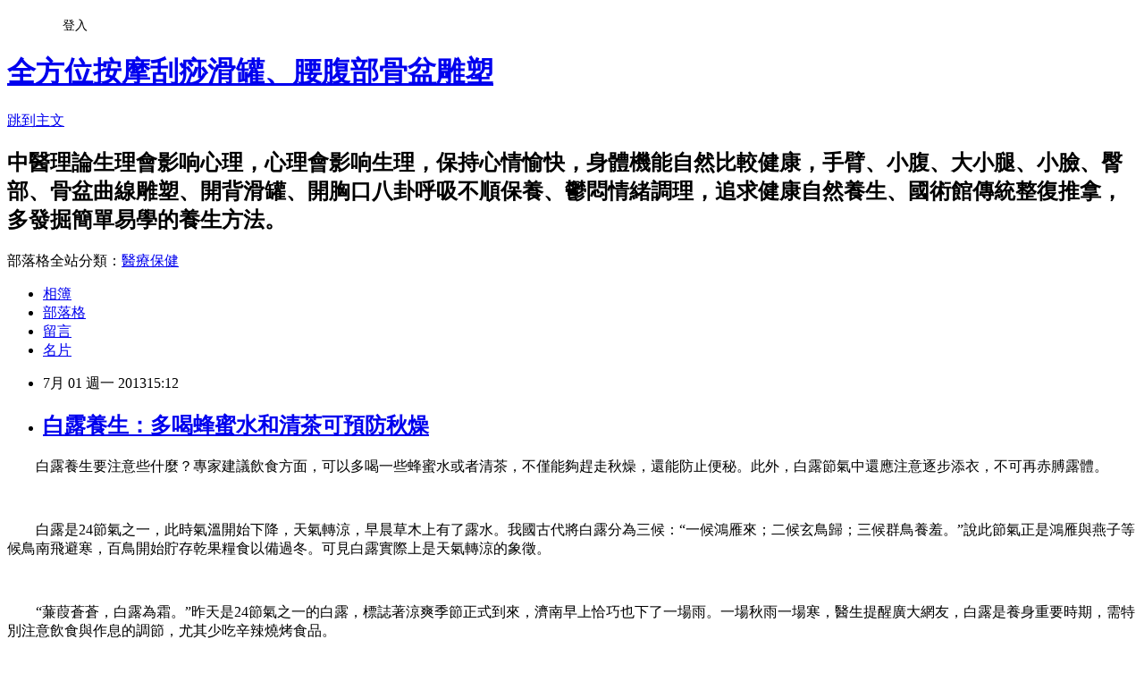

--- FILE ---
content_type: text/html; charset=utf-8
request_url: https://a0912414333.pixnet.net/blog/posts/8161460173
body_size: 34967
content:
<!DOCTYPE html><html lang="zh-TW"><head><meta charSet="utf-8"/><meta name="viewport" content="width=device-width, initial-scale=1"/><link rel="stylesheet" href="https://static.1px.tw/blog-next/_next/static/chunks/b1e52b495cc0137c.css" data-precedence="next"/><link rel="stylesheet" href="/fix.css?v=202601171017" type="text/css" data-precedence="medium"/><link rel="stylesheet" href="https://s3.1px.tw/blog/theme/choc/iframe-popup.css?v=202601171017" type="text/css" data-precedence="medium"/><link rel="stylesheet" href="https://s3.1px.tw/blog/theme/choc/plugins.min.css?v=202601171017" type="text/css" data-precedence="medium"/><link rel="stylesheet" href="https://s3.1px.tw/blog/theme/choc/openid-comment.css?v=202601171017" type="text/css" data-precedence="medium"/><link rel="stylesheet" href="https://s3.1px.tw/blog/theme/choc/style.min.css?v=202601171017" type="text/css" data-precedence="medium"/><link rel="stylesheet" href="https://s3.1px.tw/blog/theme/choc/main.min.css?v=202601171017" type="text/css" data-precedence="medium"/><link rel="stylesheet" href="https://pimg.1px.tw/a0912414333/assets/a0912414333.css?v=202601171017" type="text/css" data-precedence="medium"/><link rel="stylesheet" href="https://s3.1px.tw/blog/theme/choc/author-info.css?v=202601171017" type="text/css" data-precedence="medium"/><link rel="stylesheet" href="https://s3.1px.tw/blog/theme/choc/idlePop.min.css?v=202601171017" type="text/css" data-precedence="medium"/><link rel="preload" as="script" fetchPriority="low" href="https://static.1px.tw/blog-next/_next/static/chunks/94688e2baa9fea03.js"/><script src="https://static.1px.tw/blog-next/_next/static/chunks/41eaa5427c45ebcc.js" async=""></script><script src="https://static.1px.tw/blog-next/_next/static/chunks/e2c6231760bc85bd.js" async=""></script><script src="https://static.1px.tw/blog-next/_next/static/chunks/94bde6376cf279be.js" async=""></script><script src="https://static.1px.tw/blog-next/_next/static/chunks/426b9d9d938a9eb4.js" async=""></script><script src="https://static.1px.tw/blog-next/_next/static/chunks/turbopack-5021d21b4b170dda.js" async=""></script><script src="https://static.1px.tw/blog-next/_next/static/chunks/ff1a16fafef87110.js" async=""></script><script src="https://static.1px.tw/blog-next/_next/static/chunks/e308b2b9ce476a3e.js" async=""></script><script src="https://static.1px.tw/blog-next/_next/static/chunks/2bf79572a40338b7.js" async=""></script><script src="https://static.1px.tw/blog-next/_next/static/chunks/d3c6eed28c1dd8e2.js" async=""></script><script src="https://static.1px.tw/blog-next/_next/static/chunks/d4d39cfc2a072218.js" async=""></script><script src="https://static.1px.tw/blog-next/_next/static/chunks/6a5d72c05b9cd4ba.js" async=""></script><script src="https://static.1px.tw/blog-next/_next/static/chunks/8af6103cf1375f47.js" async=""></script><script src="https://static.1px.tw/blog-next/_next/static/chunks/60d08651d643cedc.js" async=""></script><script src="https://static.1px.tw/blog-next/_next/static/chunks/0ae21416dac1fa83.js" async=""></script><script src="https://static.1px.tw/blog-next/_next/static/chunks/6d1100e43ad18157.js" async=""></script><script src="https://static.1px.tw/blog-next/_next/static/chunks/87eeaf7a3b9005e8.js" async=""></script><script src="https://static.1px.tw/blog-next/_next/static/chunks/ed01c75076819ebd.js" async=""></script><script src="https://static.1px.tw/blog-next/_next/static/chunks/a4df8fc19a9a82e6.js" async=""></script><title>白露養生：多喝蜂蜜水和清茶可預防秋燥</title><meta name="description" content="　　白露養生要注意些什麼？專家建議飲食方面，可以多喝一些蜂蜜水或者清茶，不僅能夠趕走秋燥，還能防止便秘。此外，白露節氣中還應注意逐步添衣，不可再赤膊露體。　　白露是24節氣之一，此時氣溫開始下降，天氣轉涼，早晨草木上有了露水。我國古代將白露分為三候：“一候鴻雁來；二候玄鳥歸；三候群鳥養羞。”說此節氣正是鴻雁與燕子等候鳥南飛避寒，百鳥開始貯存乾果糧食以備過冬。可見白露實際上是天氣轉涼的象徵。　　“蒹葭蒼蒼，白露為霜。”昨天是24節氣之一的白露，標誌著涼爽季節正式到來，濟南早上恰巧也下了一場雨。一場秋雨一場寒，醫生提醒廣大網友，白露是養身重要時期，需特別注意飲食與作息的調節，尤其少吃辛辣燒烤食品。"/><meta name="author" content="全方位按摩刮痧滑罐、腰腹部骨盆雕塑"/><meta name="google-adsense-platform-account" content="pub-2647689032095179"/><meta name="fb:app_id" content="101730233200171"/><link rel="canonical" href="https://a0912414333.pixnet.net/blog/posts/8161460173"/><meta property="og:title" content="白露養生：多喝蜂蜜水和清茶可預防秋燥"/><meta property="og:description" content="　　白露養生要注意些什麼？專家建議飲食方面，可以多喝一些蜂蜜水或者清茶，不僅能夠趕走秋燥，還能防止便秘。此外，白露節氣中還應注意逐步添衣，不可再赤膊露體。　　白露是24節氣之一，此時氣溫開始下降，天氣轉涼，早晨草木上有了露水。我國古代將白露分為三候：“一候鴻雁來；二候玄鳥歸；三候群鳥養羞。”說此節氣正是鴻雁與燕子等候鳥南飛避寒，百鳥開始貯存乾果糧食以備過冬。可見白露實際上是天氣轉涼的象徵。　　“蒹葭蒼蒼，白露為霜。”昨天是24節氣之一的白露，標誌著涼爽季節正式到來，濟南早上恰巧也下了一場雨。一場秋雨一場寒，醫生提醒廣大網友，白露是養身重要時期，需特別注意飲食與作息的調節，尤其少吃辛辣燒烤食品。"/><meta property="og:url" content="https://a0912414333.pixnet.net/blog/posts/8161460173"/><meta property="og:image" content="http://www.tmall2008.com/uploads/allimg/120909/1219405N4-0.jpg"/><meta property="og:type" content="article"/><meta name="twitter:card" content="summary_large_image"/><meta name="twitter:title" content="白露養生：多喝蜂蜜水和清茶可預防秋燥"/><meta name="twitter:description" content="　　白露養生要注意些什麼？專家建議飲食方面，可以多喝一些蜂蜜水或者清茶，不僅能夠趕走秋燥，還能防止便秘。此外，白露節氣中還應注意逐步添衣，不可再赤膊露體。　　白露是24節氣之一，此時氣溫開始下降，天氣轉涼，早晨草木上有了露水。我國古代將白露分為三候：“一候鴻雁來；二候玄鳥歸；三候群鳥養羞。”說此節氣正是鴻雁與燕子等候鳥南飛避寒，百鳥開始貯存乾果糧食以備過冬。可見白露實際上是天氣轉涼的象徵。　　“蒹葭蒼蒼，白露為霜。”昨天是24節氣之一的白露，標誌著涼爽季節正式到來，濟南早上恰巧也下了一場雨。一場秋雨一場寒，醫生提醒廣大網友，白露是養身重要時期，需特別注意飲食與作息的調節，尤其少吃辛辣燒烤食品。"/><meta name="twitter:image" content="http://www.tmall2008.com/uploads/allimg/120909/1219405N4-0.jpg"/><link rel="icon" href="/favicon.ico?favicon.a62c60e0.ico" sizes="32x32" type="image/x-icon"/><script src="https://static.1px.tw/blog-next/_next/static/chunks/a6dad97d9634a72d.js" noModule=""></script></head><body><!--$--><!--/$--><!--$?--><template id="B:0"></template><!--/$--><script>requestAnimationFrame(function(){$RT=performance.now()});</script><script src="https://static.1px.tw/blog-next/_next/static/chunks/94688e2baa9fea03.js" id="_R_" async=""></script><div hidden id="S:0"><script id="pixnet-vars">
        window.PIXNET = {
          post_id: "8161460173",
          name: "a0912414333",
          user_id: 0,
          blog_id: "3719820",
          display_ads: true
        };
      </script><script type="text/javascript" src="https://code.jquery.com/jquery-latest.min.js"></script><script id="json-ld-article-script" type="application/ld+json">{"@context":"https:\u002F\u002Fschema.org","@type":"BlogPosting","isAccessibleForFree":true,"mainEntityOfPage":{"@type":"WebPage","@id":"https:\u002F\u002Fa0912414333.pixnet.net\u002Fblog\u002Fposts\u002F8161460173"},"headline":"白露養生：多喝蜂蜜水和清茶可預防秋燥","description":"\u003Cimg style=\"BORDER-RIGHT:medium none;PADDING-RIGHT:0px;BORDER-TOP:medium none;PADDING-LEFT:0px;PADDING-BOTTOM:0px;MARGIN:0px;BORDER-LEFT:medium none;WIDTH:302px;PADDING-TOP:0px;BORDER-BOTTOM:medium none;HEIGHT:228px;\" alt=\"&#x00767d;&#x009732;&#x00990a;&#x00751f;&#x00ff1a;&#x00591a;&#x00559d;&#x008702;&#x00871c;&#x006c34;&#x00548c;&#x006e05;&#x008336;&#x0053ef;&#x009810;&#x009632;&#x0079cb;&#x0071e5;\" src=\"http:\u002F\u002Fwww.tmall2008.com\u002Fuploads\u002Fallimg\u002F120909\u002F1219405N4-0.jpg\"\u002F\u003E\u003Cbr \u002F\u003E\u003Cfont style=\"PADDING-RIGHT:0px;PADDING-LEFT:0px;PADDING-BOTTOM:0px;MARGIN:0px;PADDING-TOP:0px;\"\u003E　　白露養生要注意些什麼？\u003C\u002Ffont\u003E\u003Cfont style=\"PADDING-RIGHT:0px;PADDING-LEFT:0px;PADDING-BOTTOM:0px;MARGIN:0px;PADDING-TOP:0px;\"\u003E專家建議飲食方面，可以多喝一些蜂蜜水或者清茶，不僅能夠趕走秋燥，還能防止便秘。\u003C\u002Ffont\u003E\u003Cfont style=\"PADDING-RIGHT:0px;PADDING-LEFT:0px;PADDING-BOTTOM:0px;MARGIN:0px;PADDING-TOP:0px;\"\u003E此外，白露節氣中還應注意逐步添衣，不可再赤膊露體。\u003C\u002Ffont\u003E\u003Cbr\u003E\u003Cfont style=\"PADDING-RIGHT:0px;PADDING-LEFT:0px;PADDING-BOTTOM:0px;MARGIN:0px;PADDING-TOP:0px;\"\u003E　　白露是24節氣之一，此時氣溫開始下降，天氣轉涼，早晨草木上有了露水。\u003C\u002Ffont\u003E\u003Cfont style=\"PADDING-RIGHT:0px;PADDING-LEFT:0px;PADDING-BOTTOM:0px;MARGIN:0px;PADDING-TOP:0px;\"\u003E我國古代將白露分為三候：“一候鴻雁來；二候玄鳥歸；三候群鳥養羞。”說此節氣正是鴻雁與燕子等候鳥南飛避寒，百鳥開始貯存乾果糧食以備過冬。\u003C\u002Ffont\u003E\u003Cfont style=\"PADDING-RIGHT:0px;PADDING-LEFT:0px;PADDING-BOTTOM:0px;MARGIN:0px;PADDING-TOP:0px;\"\u003E可見白露實際上是天氣轉涼的象徵。\u003C\u002Ffont\u003E\u003Cbr\u003E\u003Cfont style=\"PADDING-RIGHT:0px;PADDING-LEFT:0px;PADDING-BOTTOM:0px;MARGIN:0px;PADDING-TOP:0px;\"\u003E　　“蒹葭蒼蒼，白露為霜。”昨天是24節氣之一的白露，標誌著涼爽季節正式到來，濟南早上恰巧也下了一場雨。\u003C\u002Ffont\u003E\u003Cfont style=\"PADDING-RIGHT:0px;PADDING-LEFT:0px;PADDING-BOTTOM:0px;MARGIN:0px;PADDING-TOP:0px;\"\u003E一場秋雨一場寒，醫生提醒廣大網友，白露是養身重要時期，需特別注意飲食與作息的調節，尤其少吃辛辣燒烤食品。\u003C\u002Ffont\u003E","articleBody":"\u003Cp style=\"PADDING-RIGHT:0px;PADDING-LEFT:0px;PADDING-BOTTOM:0px;MARGIN:15px 0px 0px;WORD-SPACING:0px;FONT:14px\u002F26px 'Times New Roman';TEXT-TRANSFORM:none;COLOR:rgb(51,51,51);TEXT-INDENT:0px;PADDING-TOP:0px;WHITE-SPACE:normal;LETTER-SPACING:normal;BACKGROUND-COLOR:rgb(255,255,255);\"\u003E\u003Cfont style=\"PADDING-RIGHT:0px;PADDING-LEFT:0px;PADDING-BOTTOM:0px;MARGIN:0px;PADDING-TOP:0px;\"\u003E\u003Cfont style=\"PADDING-RIGHT:0px;PADDING-LEFT:0px;PADDING-BOTTOM:0px;MARGIN:0px;PADDING-TOP:0px;\"\u003E　　白露養生要注意些什麼？\u003C\u002Ffont\u003E\u003Cfont style=\"PADDING-RIGHT:0px;PADDING-LEFT:0px;PADDING-BOTTOM:0px;MARGIN:0px;PADDING-TOP:0px;\"\u003E專家建議飲食方面，可以多喝一些蜂蜜水或者清茶，不僅能夠趕走秋燥，還能防止便秘。\u003C\u002Ffont\u003E\u003Cfont style=\"PADDING-RIGHT:0px;PADDING-LEFT:0px;PADDING-BOTTOM:0px;MARGIN:0px;PADDING-TOP:0px;\"\u003E此外，白露節氣中還應注意逐步添衣，不可再赤膊露體。\u003C\u002Ffont\u003E\u003C\u002Ffont\u003E\u003C\u002Fp\u003E\u003Cbr\u003E\u003Cp style=\"PADDING-RIGHT:0px;PADDING-LEFT:0px;PADDING-BOTTOM:0px;MARGIN:15px 0px 0px;WORD-SPACING:0px;FONT:14px\u002F26px 'Times New Roman';TEXT-TRANSFORM:none;COLOR:rgb(51,51,51);TEXT-INDENT:0px;PADDING-TOP:0px;WHITE-SPACE:normal;LETTER-SPACING:normal;BACKGROUND-COLOR:rgb(255,255,255);\"\u003E\u003Cfont style=\"PADDING-RIGHT:0px;PADDING-LEFT:0px;PADDING-BOTTOM:0px;MARGIN:0px;PADDING-TOP:0px;\"\u003E\u003Cfont style=\"PADDING-RIGHT:0px;PADDING-LEFT:0px;PADDING-BOTTOM:0px;MARGIN:0px;PADDING-TOP:0px;\"\u003E　　白露是24節氣之一，此時氣溫開始下降，天氣轉涼，早晨草木上有了露水。\u003C\u002Ffont\u003E\u003Cfont style=\"PADDING-RIGHT:0px;PADDING-LEFT:0px;PADDING-BOTTOM:0px;MARGIN:0px;PADDING-TOP:0px;\"\u003E我國古代將白露分為三候：“一候鴻雁來；二候玄鳥歸；三候群鳥養羞。”說此節氣正是鴻雁與燕子等候鳥南飛避寒，百鳥開始貯存乾果糧食以備過冬。\u003C\u002Ffont\u003E\u003Cfont style=\"PADDING-RIGHT:0px;PADDING-LEFT:0px;PADDING-BOTTOM:0px;MARGIN:0px;PADDING-TOP:0px;\"\u003E可見白露實際上是天氣轉涼的象徵。\u003C\u002Ffont\u003E\u003C\u002Ffont\u003E\u003C\u002Fp\u003E\u003Cbr\u003E\u003Cp style=\"PADDING-RIGHT:0px;PADDING-LEFT:0px;PADDING-BOTTOM:0px;MARGIN:15px 0px 0px;WORD-SPACING:0px;FONT:14px\u002F26px 'Times New Roman';TEXT-TRANSFORM:none;COLOR:rgb(51,51,51);TEXT-INDENT:0px;PADDING-TOP:0px;WHITE-SPACE:normal;LETTER-SPACING:normal;BACKGROUND-COLOR:rgb(255,255,255);\"\u003E\u003Cfont style=\"PADDING-RIGHT:0px;PADDING-LEFT:0px;PADDING-BOTTOM:0px;MARGIN:0px;PADDING-TOP:0px;\"\u003E\u003Cfont style=\"PADDING-RIGHT:0px;PADDING-LEFT:0px;PADDING-BOTTOM:0px;MARGIN:0px;PADDING-TOP:0px;\"\u003E　　“蒹葭蒼蒼，白露為霜。”昨天是24節氣之一的白露，標誌著涼爽季節正式到來，濟南早上恰巧也下了一場雨。\u003C\u002Ffont\u003E\u003Cfont style=\"PADDING-RIGHT:0px;PADDING-LEFT:0px;PADDING-BOTTOM:0px;MARGIN:0px;PADDING-TOP:0px;\"\u003E一場秋雨一場寒，醫生提醒廣大網友，白露是養身重要時期，需特別注意飲食與作息的調節，尤其少吃辛辣燒烤食品。\u003C\u002Ffont\u003E\u003C\u002Ffont\u003E\u003C\u002Fp\u003E\u003Cbr\u003E\u003Cp style=\"PADDING-RIGHT:0px;PADDING-LEFT:0px;PADDING-BOTTOM:0px;MARGIN:15px 0px 0px;WORD-SPACING:0px;FONT:14px\u002F26px 'Times New Roman';TEXT-TRANSFORM:none;COLOR:rgb(51,51,51);TEXT-INDENT:0px;PADDING-TOP:0px;WHITE-SPACE:normal;LETTER-SPACING:normal;BACKGROUND-COLOR:rgb(255,255,255);TEXT-ALIGN:center;\"\u003E\u003Cimg style=\"BORDER-RIGHT:medium none;PADDING-RIGHT:0px;BORDER-TOP:medium none;PADDING-LEFT:0px;PADDING-BOTTOM:0px;MARGIN:0px;BORDER-LEFT:medium none;WIDTH:302px;PADDING-TOP:0px;BORDER-BOTTOM:medium none;HEIGHT:228px;\" alt=\"&#x00767d;&#x009732;&#x00990a;&#x00751f;&#x00ff1a;&#x00591a;&#x00559d;&#x008702;&#x00871c;&#x006c34;&#x00548c;&#x006e05;&#x008336;&#x0053ef;&#x009810;&#x009632;&#x0079cb;&#x0071e5;\" src=\"http:\u002F\u002Fwww.tmall2008.com\u002Fuploads\u002Fallimg\u002F120909\u002F1219405N4-0.jpg\"\u002F\u003E\u003C\u002Fp\u003E\u003Cbr\u003E\u003Cp style=\"PADDING-RIGHT:0px;PADDING-LEFT:0px;PADDING-BOTTOM:0px;MARGIN:15px 0px 0px;WORD-SPACING:0px;FONT:14px\u002F26px 'Times New Roman';TEXT-TRANSFORM:none;COLOR:rgb(51,51,51);TEXT-INDENT:0px;PADDING-TOP:0px;WHITE-SPACE:normal;LETTER-SPACING:normal;BACKGROUND-COLOR:rgb(255,255,255);\"\u003E　　\u003Cstrong style=\"PADDING-RIGHT:0px;PADDING-LEFT:0px;PADDING-BOTTOM:0px;MARGIN:0px;PADDING-TOP:0px;\"\u003E\u003Cfont style=\"PADDING-RIGHT:0px;PADDING-LEFT:0px;PADDING-BOTTOM:0px;MARGIN:0px;PADDING-TOP:0px;\"\u003E\u003Cfont style=\"PADDING-RIGHT:0px;PADDING-LEFT:0px;PADDING-BOTTOM:0px;MARGIN:0px;PADDING-TOP:0px;\"\u003E作息：“春捂秋凍”因人而異\u003C\u002Ffont\u003E\u003C\u002Ffont\u003E\u003C\u002Fstrong\u003E\u003C\u002Fp\u003E\u003Cbr\u003E\u003Cp style=\"PADDING-RIGHT:0px;PADDING-LEFT:0px;PADDING-BOTTOM:0px;MARGIN:15px 0px 0px;WORD-SPACING:0px;FONT:14px\u002F26px 'Times New Roman';TEXT-TRANSFORM:none;COLOR:rgb(51,51,51);TEXT-INDENT:0px;PADDING-TOP:0px;WHITE-SPACE:normal;LETTER-SPACING:normal;BACKGROUND-COLOR:rgb(255,255,255);\"\u003E\u003Cfont style=\"PADDING-RIGHT:0px;PADDING-LEFT:0px;PADDING-BOTTOM:0px;MARGIN:0px;PADDING-TOP:0px;\"\u003E\u003Cfont style=\"PADDING-RIGHT:0px;PADDING-LEFT:0px;PADDING-BOTTOM:0px;MARGIN:0px;PADDING-TOP:0px;\"\u003E　　“春捂秋凍”指入秋不急著添衣，適當少穿可提升人體的抵抗力。\u003C\u002Ffont\u003E\u003Cfont style=\"PADDING-RIGHT:0px;PADDING-LEFT:0px;PADDING-BOTTOM:0px;MARGIN:0px;PADDING-TOP:0px;\"\u003E這條經典定律始終被大眾熟知，然而，“春捂秋凍”並非人人皆宜。\u003C\u002Ffont\u003E\u003Cfont style=\"PADDING-RIGHT:0px;PADDING-LEFT:0px;PADDING-BOTTOM:0px;MARGIN:0px;PADDING-TOP:0px;\"\u003E“像糖尿病患者，如果血管一下子受到冷空氣刺激，很容易發生血管痙攣，冷甚至導致心梗等後果。因此，糖尿病患者最好不要秋凍。”張醫生說道，“除此之外，像體質較弱的老人和兒童、心腦血管疾病患者、哮喘病患者都不適合&#39;秋凍&#39;。 ”\u003C\u002Ffont\u003E\u003C\u002Ffont\u003E\u003C\u002Fp\u003E\u003Cbr\u003E\u003Cp style=\"PADDING-RIGHT:0px;PADDING-LEFT:0px;PADDING-BOTTOM:0px;MARGIN:15px 0px 0px;WORD-SPACING:0px;FONT:14px\u002F26px 'Times New Roman';TEXT-TRANSFORM:none;COLOR:rgb(51,51,51);TEXT-INDENT:0px;PADDING-TOP:0px;WHITE-SPACE:normal;LETTER-SPACING:normal;BACKGROUND-COLOR:rgb(255,255,255);\"\u003E\u003Cfont style=\"PADDING-RIGHT:0px;PADDING-LEFT:0px;PADDING-BOTTOM:0px;MARGIN:0px;PADDING-TOP:0px;\"\u003E\u003Cfont style=\"PADDING-RIGHT:0px;PADDING-LEFT:0px;PADDING-BOTTOM:0px;MARGIN:0px;PADDING-TOP:0px;\"\u003E　　張醫生提醒，早晚溫差大就應該及時添加衣被，否則，極容易患上感冒，中醫素來有“白露身不露，寒露腳不露”的說法，也就是說白露節氣一過，穿衣服就不能再赤膊露體了，還要注意腳的保暖，鞋襪宜寬鬆、舒適、吸汗。\u003C\u002Ffont\u003E\u003C\u002Ffont\u003E\u003C\u002Fp\u003E\u003Cbr\u003E\u003Cp style=\"PADDING-RIGHT:0px;PADDING-LEFT:0px;PADDING-BOTTOM:0px;MARGIN:15px 0px 0px;WORD-SPACING:0px;FONT:14px\u002F26px 'Times New Roman';TEXT-TRANSFORM:none;COLOR:rgb(51,51,51);TEXT-INDENT:0px;PADDING-TOP:0px;WHITE-SPACE:normal;LETTER-SPACING:normal;BACKGROUND-COLOR:rgb(255,255,255);\"\u003E　　\u003Cstrong style=\"PADDING-RIGHT:0px;PADDING-LEFT:0px;PADDING-BOTTOM:0px;MARGIN:0px;PADDING-TOP:0px;\"\u003E\u003Cfont style=\"PADDING-RIGHT:0px;PADDING-LEFT:0px;PADDING-BOTTOM:0px;MARGIN:0px;PADDING-TOP:0px;\"\u003E\u003Cfont style=\"PADDING-RIGHT:0px;PADDING-LEFT:0px;PADDING-BOTTOM:0px;MARGIN:0px;PADDING-TOP:0px;\"\u003E飲食：多喝蜂蜜水和清茶\u003C\u002Ffont\u003E\u003C\u002Ffont\u003E\u003C\u002Fstrong\u003E\u003C\u002Fp\u003E\u003Cbr\u003E\u003Cp style=\"PADDING-RIGHT:0px;PADDING-LEFT:0px;PADDING-BOTTOM:0px;MARGIN:15px 0px 0px;WORD-SPACING:0px;FONT:14px\u002F26px 'Times New Roman';TEXT-TRANSFORM:none;COLOR:rgb(51,51,51);TEXT-INDENT:0px;PADDING-TOP:0px;WHITE-SPACE:normal;LETTER-SPACING:normal;BACKGROUND-COLOR:rgb(255,255,255);\"\u003E\u003Cfont style=\"PADDING-RIGHT:0px;PADDING-LEFT:0px;PADDING-BOTTOM:0px;MARGIN:0px;PADDING-TOP:0px;\"\u003E\u003Cfont style=\"PADDING-RIGHT:0px;PADDING-LEFT:0px;PADDING-BOTTOM:0px;MARGIN:0px;PADDING-TOP:0px;\"\u003E　　山東省千佛山醫院養生專家張醫生表示，在秋天裡氣候的主要表現是秋燥，容易出現口乾、唇乾、鼻乾、咽乾及大便乾結等症狀。\u003C\u002Ffont\u003E\u003Cfont style=\"PADDING-RIGHT:0px;PADDING-LEFT:0px;PADDING-BOTTOM:0px;MARGIN:0px;PADDING-TOP:0px;\"\u003E“預防秋燥，最簡單的方式就是多喝水，一天最少需要2000毫升，”張醫生說，“晨起、10點左右、下午3點左右、晚睡前等時段還要各喝300－500毫升水。清晨起床一杯水對患高血壓、心血管疾病以及便秘者更為有益。”\u003C\u002Ffont\u003E\u003C\u002Ffont\u003E\u003C\u002Fp\u003E\u003Cbr\u003E\u003Cp style=\"PADDING-RIGHT:0px;PADDING-LEFT:0px;PADDING-BOTTOM:0px;MARGIN:15px 0px 0px;WORD-SPACING:0px;FONT:14px\u002F26px 'Times New Roman';TEXT-TRANSFORM:none;COLOR:rgb(51,51,51);TEXT-INDENT:0px;PADDING-TOP:0px;WHITE-SPACE:normal;LETTER-SPACING:normal;BACKGROUND-COLOR:rgb(255,255,255);\"\u003E\u003Cfont style=\"PADDING-RIGHT:0px;PADDING-LEFT:0px;PADDING-BOTTOM:0px;MARGIN:0px;PADDING-TOP:0px;\"\u003E\u003Cfont style=\"PADDING-RIGHT:0px;PADDING-LEFT:0px;PADDING-BOTTOM:0px;MARGIN:0px;PADDING-TOP:0px;\"\u003E　　張醫生還建議，多喝蜂蜜水可以趕走秋燥。\u003C\u002Ffont\u003E\u003Cfont style=\"PADDING-RIGHT:0px;PADDING-LEFT:0px;PADDING-BOTTOM:0px;MARGIN:0px;PADDING-TOP:0px;\"\u003E“每天早上空腹喝一杯溫的蜂蜜水。這樣既能補充人體水分，還能防止因秋燥所引起的便秘。”\u003C\u002Ffont\u003E\u003C\u002Ffont\u003E\u003C\u002Fp\u003E\u003Cbr\u003E\u003Cp style=\"PADDING-RIGHT:0px;PADDING-LEFT:0px;PADDING-BOTTOM:0px;MARGIN:15px 0px 0px;WORD-SPACING:0px;FONT:14px\u002F26px 'Times New Roman';TEXT-TRANSFORM:none;COLOR:rgb(51,51,51);TEXT-INDENT:0px;PADDING-TOP:0px;WHITE-SPACE:normal;LETTER-SPACING:normal;BACKGROUND-COLOR:rgb(255,255,255);\"\u003E\u003Cfont style=\"PADDING-RIGHT:0px;PADDING-LEFT:0px;PADDING-BOTTOM:0px;MARGIN:0px;PADDING-TOP:0px;\"\u003E\u003Cfont style=\"PADDING-RIGHT:0px;PADDING-LEFT:0px;PADDING-BOTTOM:0px;MARGIN:0px;PADDING-TOP:0px;\"\u003E　　“另外，喝水除喝白開水外，最好還要多飲清茶。老年人以飲紅茶為最宜，婦女兒童則最宜飲淡綠茶。”\u003C\u002Ffont\u003E\u003C\u002Ffont\u003E\u003C\u002Fp\u003E\u003Cbr\u003E\u003Cdiv class=\"clear\" style=\"CLEAR:both;PADDING-RIGHT:0px;PADDING-LEFT:0px;PADDING-BOTTOM:0px;MARGIN:0px;WORD-SPACING:0px;FONT:12px\u002F18px 'Times New Roman';OVERFLOW:hidden;TEXT-TRANSFORM:none;COLOR:rgb(92,91,92);TEXT-INDENT:0px;PADDING-TOP:0px;WHITE-SPACE:normal;LETTER-SPACING:normal;BACKGROUND-COLOR:rgb(255,255,255);\"\u003E\u003C\u002Fdiv\u003E\u003Cbr\u003E\u003Cdiv class=\"tmall_page\" style=\"PADDING-RIGHT:0px;PADDING-LEFT:0px;PADDING-BOTTOM:0px;MARGIN:20px 0px 0px;WORD-SPACING:0px;FONT:12px\u002F18px 'Times New Roman';TEXT-TRANSFORM:none;COLOR:rgb(92,91,92);TEXT-INDENT:0px;PADDING-TOP:0px;WHITE-SPACE:normal;LETTER-SPACING:normal;BACKGROUND-COLOR:rgb(255,255,255);TEXT-ALIGN:center;\"\u003E\u003Cbr\u003E\u003Cul style=\"PADDING-RIGHT:0px;PADDING-LEFT:0px;PADDING-BOTTOM:10px;MARGIN:0px auto;OVERFLOW:hidden;WIDTH:650px;PADDING-TOP:0px;HEIGHT:0px;TEXT-ALIGN:center;\"\u003E\u003C\u002Ful\u003E\u003C\u002Fdiv\u003E\u003Cbr\u003E\u003Cp style=\"PADDING-RIGHT:0px;PADDING-LEFT:0px;PADDING-BOTTOM:0px;MARGIN:15px 0px 0px;WORD-SPACING:0px;FONT:14px\u002F26px 'Times New Roman';TEXT-TRANSFORM:none;COLOR:rgb(51,51,51);TEXT-INDENT:0px;PADDING-TOP:0px;WHITE-SPACE:normal;LETTER-SPACING:normal;BACKGROUND-COLOR:rgb(255,255,255);\"\u003E\u003Cfont style=\"PADDING-RIGHT:0px;PADDING-LEFT:0px;PADDING-BOTTOM:0px;MARGIN:0px;PADDING-TOP:0px;\"\u003E\u003Cfont style=\"PADDING-RIGHT:0px;PADDING-LEFT:0px;PADDING-BOTTOM:0px;MARGIN:0px;PADDING-TOP:0px;\"\u003E【白露養生：多喝蜂蜜水和清茶可預防秋燥】由\u003C\u002Ffont\u003E\u003C\u002Ffont\u003E\u003Ca title=\"&#x005929;&#x0099ac;&#x007db2;&#x008a0a;- &#x006700;&#x005be6;&#x007528;&#x003001;&#x006700;&#x005168;&#x009762;&#x007684;&#x007f8e;&#x005bb9;&#x003001;&#x005065;&#x005eb7;&#x003001;&#x00990a;&#x00751f;&#x004fdd;&#x005065;&#x008cc7;&#x008a0a;&#x007db2;\" style=\"PADDING-RIGHT:0px;PADDING-LEFT:0px;PADDING-BOTTOM:0px;MARGIN:0px;COLOR:rgb(0,153,0);PADDING-TOP:0px;TEXT-DECORATION:none;\" href=\"http:\u002F\u002Fwww.tianmaweb.com\u002F\" target=\"_blank\"\u003E\u003Cstrong style=\"PADDING-RIGHT:0px;PADDING-LEFT:0px;PADDING-BOTTOM:0px;MARGIN:0px;PADDING-TOP:0px;\"\u003E\u003Cfont style=\"PADDING-RIGHT:0px;PADDING-LEFT:0px;PADDING-BOTTOM:0px;MARGIN:0px;PADDING-TOP:0px;\"\u003E\u003Cfont style=\"PADDING-RIGHT:0px;PADDING-LEFT:0px;PADDING-BOTTOM:0px;MARGIN:0px;PADDING-TOP:0px;\"\u003E天馬網訊\u003C\u002Ffont\u003E\u003C\u002Ffont\u003E\u003C\u002Fstrong\u003E\u003C\u002Fa\u003E\u003Cfont style=\"PADDING-RIGHT:0px;PADDING-LEFT:0px;PADDING-BOTTOM:0px;MARGIN:0px;PADDING-TOP:0px;\"\u003E\u003Cfont style=\"PADDING-RIGHT:0px;PADDING-LEFT:0px;PADDING-BOTTOM:0px;MARGIN:0px;PADDING-TOP:0px;\"\u003E原創提供！\u003C\u002Ffont\u003E\u003C\u002Ffont\u003E\u003Cbr style=\"PADDING-RIGHT:0px;PADDING-LEFT:0px;PADDING-BOTTOM:0px;MARGIN:0px;PADDING-TOP:0px;\"\u003E\u003Cfont style=\"PADDING-RIGHT:0px;PADDING-LEFT:0px;PADDING-BOTTOM:0px;MARGIN:0px;PADDING-TOP:0px;\"\u003E\u003Cfont style=\"PADDING-RIGHT:0px;PADDING-LEFT:0px;PADDING-BOTTOM:0px;MARGIN:0px;PADDING-TOP:0px;\"\u003E轉載請註明：\u003C\u002Ffont\u003E\u003C\u002Ffont\u003E\u003Ca title=\"&#x00767d;&#x009732;&#x00990a;&#x00751f;&#x00ff1a;&#x00591a;&#x00559d;&#x008702;&#x00871c;&#x006c34;&#x00548c;&#xe6;&#xb8;\" style=\"PADDING-RIGHT:0px;PADDING-LEFT:0px;PADDING-BOTTOM:0px;MARGIN:0px;COLOR:rgb(0,153,0);PADDING-TOP:0px;TEXT-DECORATION:none;\" href=\"http:\u002F\u002Fwww.tianmaweb.com\u002Ftmallhtml\u002Fjksh\u002Fysbj\u002F201209091292.html\"\u003E\u003Cfont style=\"PADDING-RIGHT:0px;PADDING-LEFT:0px;PADDING-BOTTOM:0px;MARGIN:0px;PADDING-TOP:0px;\"\u003E\u003Cfont style=\"PADDING-RIGHT:0px;PADDING-LEFT:0px;PADDING-BOTTOM:0px;MARGIN:0px;PADDING-TOP:0px;\"\u003Ehttp:\u002F\u002Fwww.tianmaweb.com\u002Ftmallhtml\u002Fjksh\u002Fysbj\u002F201209091292.html\u003C\u002Ffont\u003E\u003C\u002Ffont\u003E\u003C\u002Fa\u003E\u003C\u002Fp\u003E","image":["http:\u002F\u002Fwww.tmall2008.com\u002Fuploads\u002Fallimg\u002F120909\u002F1219405N4-0.jpg"],"author":{"@type":"Person","name":"全方位按摩刮痧滑罐、腰腹部骨盆雕塑","url":"https:\u002F\u002Fwww.pixnet.net\u002Fpcard\u002Fa0912414333"},"publisher":{"@type":"Organization","name":"全方位按摩刮痧滑罐、腰腹部骨盆雕塑","logo":{"@type":"ImageObject","url":"https:\u002F\u002Fs3.1px.tw\u002Fblog\u002Fcommon\u002Favatar\u002Fblog_cover_light.jpg"}},"datePublished":"2013-07-01T07:12:29.000Z","dateModified":"","keywords":[],"articleSection":"有機飲食、花草茶水果自然療法、飲水之道"}</script><template id="P:1"></template><template id="P:2"></template><template id="P:3"></template><section aria-label="Notifications alt+T" tabindex="-1" aria-live="polite" aria-relevant="additions text" aria-atomic="false"></section></div><script>(self.__next_f=self.__next_f||[]).push([0])</script><script>self.__next_f.push([1,"1:\"$Sreact.fragment\"\n3:I[39756,[\"https://static.1px.tw/blog-next/_next/static/chunks/ff1a16fafef87110.js\",\"https://static.1px.tw/blog-next/_next/static/chunks/e308b2b9ce476a3e.js\"],\"default\"]\n4:I[53536,[\"https://static.1px.tw/blog-next/_next/static/chunks/ff1a16fafef87110.js\",\"https://static.1px.tw/blog-next/_next/static/chunks/e308b2b9ce476a3e.js\"],\"default\"]\n6:I[97367,[\"https://static.1px.tw/blog-next/_next/static/chunks/ff1a16fafef87110.js\",\"https://static.1px.tw/blog-next/_next/static/chunks/e308b2b9ce476a3e.js\"],\"OutletBoundary\"]\n8:I[97367,[\"https://static.1px.tw/blog-next/_next/static/chunks/ff1a16fafef87110.js\",\"https://static.1px.tw/blog-next/_next/static/chunks/e308b2b9ce476a3e.js\"],\"ViewportBoundary\"]\na:I[97367,[\"https://static.1px.tw/blog-next/_next/static/chunks/ff1a16fafef87110.js\",\"https://static.1px.tw/blog-next/_next/static/chunks/e308b2b9ce476a3e.js\"],\"MetadataBoundary\"]\nc:I[63491,[\"https://static.1px.tw/blog-next/_next/static/chunks/2bf79572a40338b7.js\",\"https://static.1px.tw/blog-next/_next/static/chunks/d3c6eed28c1dd8e2.js\"],\"default\"]\n:HL[\"https://static.1px.tw/blog-next/_next/static/chunks/b1e52b495cc0137c.css\",\"style\"]\n"])</script><script>self.__next_f.push([1,"0:{\"P\":null,\"b\":\"GNVOoHTb9Me2mzjjXS7nK\",\"c\":[\"\",\"blog\",\"posts\",\"8161460173\"],\"q\":\"\",\"i\":false,\"f\":[[[\"\",{\"children\":[\"blog\",{\"children\":[\"posts\",{\"children\":[[\"id\",\"8161460173\",\"d\"],{\"children\":[\"__PAGE__\",{}]}]}]}]},\"$undefined\",\"$undefined\",true],[[\"$\",\"$1\",\"c\",{\"children\":[[[\"$\",\"script\",\"script-0\",{\"src\":\"https://static.1px.tw/blog-next/_next/static/chunks/d4d39cfc2a072218.js\",\"async\":true,\"nonce\":\"$undefined\"}],[\"$\",\"script\",\"script-1\",{\"src\":\"https://static.1px.tw/blog-next/_next/static/chunks/6a5d72c05b9cd4ba.js\",\"async\":true,\"nonce\":\"$undefined\"}],[\"$\",\"script\",\"script-2\",{\"src\":\"https://static.1px.tw/blog-next/_next/static/chunks/8af6103cf1375f47.js\",\"async\":true,\"nonce\":\"$undefined\"}]],\"$L2\"]}],{\"children\":[[\"$\",\"$1\",\"c\",{\"children\":[null,[\"$\",\"$L3\",null,{\"parallelRouterKey\":\"children\",\"error\":\"$undefined\",\"errorStyles\":\"$undefined\",\"errorScripts\":\"$undefined\",\"template\":[\"$\",\"$L4\",null,{}],\"templateStyles\":\"$undefined\",\"templateScripts\":\"$undefined\",\"notFound\":\"$undefined\",\"forbidden\":\"$undefined\",\"unauthorized\":\"$undefined\"}]]}],{\"children\":[[\"$\",\"$1\",\"c\",{\"children\":[null,[\"$\",\"$L3\",null,{\"parallelRouterKey\":\"children\",\"error\":\"$undefined\",\"errorStyles\":\"$undefined\",\"errorScripts\":\"$undefined\",\"template\":[\"$\",\"$L4\",null,{}],\"templateStyles\":\"$undefined\",\"templateScripts\":\"$undefined\",\"notFound\":\"$undefined\",\"forbidden\":\"$undefined\",\"unauthorized\":\"$undefined\"}]]}],{\"children\":[[\"$\",\"$1\",\"c\",{\"children\":[null,[\"$\",\"$L3\",null,{\"parallelRouterKey\":\"children\",\"error\":\"$undefined\",\"errorStyles\":\"$undefined\",\"errorScripts\":\"$undefined\",\"template\":[\"$\",\"$L4\",null,{}],\"templateStyles\":\"$undefined\",\"templateScripts\":\"$undefined\",\"notFound\":\"$undefined\",\"forbidden\":\"$undefined\",\"unauthorized\":\"$undefined\"}]]}],{\"children\":[[\"$\",\"$1\",\"c\",{\"children\":[\"$L5\",[[\"$\",\"link\",\"0\",{\"rel\":\"stylesheet\",\"href\":\"https://static.1px.tw/blog-next/_next/static/chunks/b1e52b495cc0137c.css\",\"precedence\":\"next\",\"crossOrigin\":\"$undefined\",\"nonce\":\"$undefined\"}],[\"$\",\"script\",\"script-0\",{\"src\":\"https://static.1px.tw/blog-next/_next/static/chunks/0ae21416dac1fa83.js\",\"async\":true,\"nonce\":\"$undefined\"}],[\"$\",\"script\",\"script-1\",{\"src\":\"https://static.1px.tw/blog-next/_next/static/chunks/6d1100e43ad18157.js\",\"async\":true,\"nonce\":\"$undefined\"}],[\"$\",\"script\",\"script-2\",{\"src\":\"https://static.1px.tw/blog-next/_next/static/chunks/87eeaf7a3b9005e8.js\",\"async\":true,\"nonce\":\"$undefined\"}],[\"$\",\"script\",\"script-3\",{\"src\":\"https://static.1px.tw/blog-next/_next/static/chunks/ed01c75076819ebd.js\",\"async\":true,\"nonce\":\"$undefined\"}],[\"$\",\"script\",\"script-4\",{\"src\":\"https://static.1px.tw/blog-next/_next/static/chunks/a4df8fc19a9a82e6.js\",\"async\":true,\"nonce\":\"$undefined\"}]],[\"$\",\"$L6\",null,{\"children\":\"$@7\"}]]}],{},null,false,false]},null,false,false]},null,false,false]},null,false,false]},null,false,false],[\"$\",\"$1\",\"h\",{\"children\":[null,[\"$\",\"$L8\",null,{\"children\":\"$@9\"}],[\"$\",\"$La\",null,{\"children\":\"$@b\"}],null]}],false]],\"m\":\"$undefined\",\"G\":[\"$c\",[]],\"S\":false}\n"])</script><script>self.__next_f.push([1,"9:[[\"$\",\"meta\",\"0\",{\"charSet\":\"utf-8\"}],[\"$\",\"meta\",\"1\",{\"name\":\"viewport\",\"content\":\"width=device-width, initial-scale=1\"}]]\n"])</script><script>self.__next_f.push([1,"d:I[79520,[\"https://static.1px.tw/blog-next/_next/static/chunks/d4d39cfc2a072218.js\",\"https://static.1px.tw/blog-next/_next/static/chunks/6a5d72c05b9cd4ba.js\",\"https://static.1px.tw/blog-next/_next/static/chunks/8af6103cf1375f47.js\"],\"\"]\n10:I[2352,[\"https://static.1px.tw/blog-next/_next/static/chunks/d4d39cfc2a072218.js\",\"https://static.1px.tw/blog-next/_next/static/chunks/6a5d72c05b9cd4ba.js\",\"https://static.1px.tw/blog-next/_next/static/chunks/8af6103cf1375f47.js\"],\"AdultWarningModal\"]\n11:I[69182,[\"https://static.1px.tw/blog-next/_next/static/chunks/d4d39cfc2a072218.js\",\"https://static.1px.tw/blog-next/_next/static/chunks/6a5d72c05b9cd4ba.js\",\"https://static.1px.tw/blog-next/_next/static/chunks/8af6103cf1375f47.js\"],\"HydrationComplete\"]\n12:I[12985,[\"https://static.1px.tw/blog-next/_next/static/chunks/d4d39cfc2a072218.js\",\"https://static.1px.tw/blog-next/_next/static/chunks/6a5d72c05b9cd4ba.js\",\"https://static.1px.tw/blog-next/_next/static/chunks/8af6103cf1375f47.js\"],\"NuqsAdapter\"]\n13:I[82782,[\"https://static.1px.tw/blog-next/_next/static/chunks/d4d39cfc2a072218.js\",\"https://static.1px.tw/blog-next/_next/static/chunks/6a5d72c05b9cd4ba.js\",\"https://static.1px.tw/blog-next/_next/static/chunks/8af6103cf1375f47.js\"],\"RefineContext\"]\n14:I[29306,[\"https://static.1px.tw/blog-next/_next/static/chunks/d4d39cfc2a072218.js\",\"https://static.1px.tw/blog-next/_next/static/chunks/6a5d72c05b9cd4ba.js\",\"https://static.1px.tw/blog-next/_next/static/chunks/8af6103cf1375f47.js\",\"https://static.1px.tw/blog-next/_next/static/chunks/60d08651d643cedc.js\",\"https://static.1px.tw/blog-next/_next/static/chunks/d3c6eed28c1dd8e2.js\"],\"default\"]\n2:[\"$\",\"html\",null,{\"lang\":\"zh-TW\",\"children\":[[\"$\",\"$Ld\",null,{\"id\":\"google-tag-manager\",\"strategy\":\"afterInteractive\",\"children\":\"\\n(function(w,d,s,l,i){w[l]=w[l]||[];w[l].push({'gtm.start':\\nnew Date().getTime(),event:'gtm.js'});var f=d.getElementsByTagName(s)[0],\\nj=d.createElement(s),dl=l!='dataLayer'?'\u0026l='+l:'';j.async=true;j.src=\\n'https://www.googletagmanager.com/gtm.js?id='+i+dl;f.parentNode.insertBefore(j,f);\\n})(window,document,'script','dataLayer','GTM-TRLQMPKX');\\n  \"}],\"$Le\",\"$Lf\",[\"$\",\"body\",null,{\"children\":[[\"$\",\"$L10\",null,{\"display\":false}],[\"$\",\"$L11\",null,{}],[\"$\",\"$L12\",null,{\"children\":[\"$\",\"$L13\",null,{\"children\":[\"$\",\"$L3\",null,{\"parallelRouterKey\":\"children\",\"error\":\"$undefined\",\"errorStyles\":\"$undefined\",\"errorScripts\":\"$undefined\",\"template\":[\"$\",\"$L4\",null,{}],\"templateStyles\":\"$undefined\",\"templateScripts\":\"$undefined\",\"notFound\":[[\"$\",\"$L14\",null,{}],[]],\"forbidden\":\"$undefined\",\"unauthorized\":\"$undefined\"}]}]}]]}]]}]\n"])</script><script>self.__next_f.push([1,"e:null\nf:null\n"])</script><script>self.__next_f.push([1,"16:I[27201,[\"https://static.1px.tw/blog-next/_next/static/chunks/ff1a16fafef87110.js\",\"https://static.1px.tw/blog-next/_next/static/chunks/e308b2b9ce476a3e.js\"],\"IconMark\"]\n5:[[\"$\",\"script\",null,{\"id\":\"pixnet-vars\",\"children\":\"\\n        window.PIXNET = {\\n          post_id: \\\"8161460173\\\",\\n          name: \\\"a0912414333\\\",\\n          user_id: 0,\\n          blog_id: \\\"3719820\\\",\\n          display_ads: true\\n        };\\n      \"}],\"$L15\"]\n"])</script><script>self.__next_f.push([1,"b:[[\"$\",\"title\",\"0\",{\"children\":\"白露養生：多喝蜂蜜水和清茶可預防秋燥\"}],[\"$\",\"meta\",\"1\",{\"name\":\"description\",\"content\":\"　　白露養生要注意些什麼？專家建議飲食方面，可以多喝一些蜂蜜水或者清茶，不僅能夠趕走秋燥，還能防止便秘。此外，白露節氣中還應注意逐步添衣，不可再赤膊露體。　　白露是24節氣之一，此時氣溫開始下降，天氣轉涼，早晨草木上有了露水。我國古代將白露分為三候：“一候鴻雁來；二候玄鳥歸；三候群鳥養羞。”說此節氣正是鴻雁與燕子等候鳥南飛避寒，百鳥開始貯存乾果糧食以備過冬。可見白露實際上是天氣轉涼的象徵。　　“蒹葭蒼蒼，白露為霜。”昨天是24節氣之一的白露，標誌著涼爽季節正式到來，濟南早上恰巧也下了一場雨。一場秋雨一場寒，醫生提醒廣大網友，白露是養身重要時期，需特別注意飲食與作息的調節，尤其少吃辛辣燒烤食品。\"}],[\"$\",\"meta\",\"2\",{\"name\":\"author\",\"content\":\"全方位按摩刮痧滑罐、腰腹部骨盆雕塑\"}],[\"$\",\"meta\",\"3\",{\"name\":\"google-adsense-platform-account\",\"content\":\"pub-2647689032095179\"}],[\"$\",\"meta\",\"4\",{\"name\":\"fb:app_id\",\"content\":\"101730233200171\"}],[\"$\",\"link\",\"5\",{\"rel\":\"canonical\",\"href\":\"https://a0912414333.pixnet.net/blog/posts/8161460173\"}],[\"$\",\"meta\",\"6\",{\"property\":\"og:title\",\"content\":\"白露養生：多喝蜂蜜水和清茶可預防秋燥\"}],[\"$\",\"meta\",\"7\",{\"property\":\"og:description\",\"content\":\"　　白露養生要注意些什麼？專家建議飲食方面，可以多喝一些蜂蜜水或者清茶，不僅能夠趕走秋燥，還能防止便秘。此外，白露節氣中還應注意逐步添衣，不可再赤膊露體。　　白露是24節氣之一，此時氣溫開始下降，天氣轉涼，早晨草木上有了露水。我國古代將白露分為三候：“一候鴻雁來；二候玄鳥歸；三候群鳥養羞。”說此節氣正是鴻雁與燕子等候鳥南飛避寒，百鳥開始貯存乾果糧食以備過冬。可見白露實際上是天氣轉涼的象徵。　　“蒹葭蒼蒼，白露為霜。”昨天是24節氣之一的白露，標誌著涼爽季節正式到來，濟南早上恰巧也下了一場雨。一場秋雨一場寒，醫生提醒廣大網友，白露是養身重要時期，需特別注意飲食與作息的調節，尤其少吃辛辣燒烤食品。\"}],[\"$\",\"meta\",\"8\",{\"property\":\"og:url\",\"content\":\"https://a0912414333.pixnet.net/blog/posts/8161460173\"}],[\"$\",\"meta\",\"9\",{\"property\":\"og:image\",\"content\":\"http://www.tmall2008.com/uploads/allimg/120909/1219405N4-0.jpg\"}],[\"$\",\"meta\",\"10\",{\"property\":\"og:type\",\"content\":\"article\"}],[\"$\",\"meta\",\"11\",{\"name\":\"twitter:card\",\"content\":\"summary_large_image\"}],[\"$\",\"meta\",\"12\",{\"name\":\"twitter:title\",\"content\":\"白露養生：多喝蜂蜜水和清茶可預防秋燥\"}],[\"$\",\"meta\",\"13\",{\"name\":\"twitter:description\",\"content\":\"　　白露養生要注意些什麼？專家建議飲食方面，可以多喝一些蜂蜜水或者清茶，不僅能夠趕走秋燥，還能防止便秘。此外，白露節氣中還應注意逐步添衣，不可再赤膊露體。　　白露是24節氣之一，此時氣溫開始下降，天氣轉涼，早晨草木上有了露水。我國古代將白露分為三候：“一候鴻雁來；二候玄鳥歸；三候群鳥養羞。”說此節氣正是鴻雁與燕子等候鳥南飛避寒，百鳥開始貯存乾果糧食以備過冬。可見白露實際上是天氣轉涼的象徵。　　“蒹葭蒼蒼，白露為霜。”昨天是24節氣之一的白露，標誌著涼爽季節正式到來，濟南早上恰巧也下了一場雨。一場秋雨一場寒，醫生提醒廣大網友，白露是養身重要時期，需特別注意飲食與作息的調節，尤其少吃辛辣燒烤食品。\"}],[\"$\",\"meta\",\"14\",{\"name\":\"twitter:image\",\"content\":\"http://www.tmall2008.com/uploads/allimg/120909/1219405N4-0.jpg\"}],[\"$\",\"link\",\"15\",{\"rel\":\"icon\",\"href\":\"/favicon.ico?favicon.a62c60e0.ico\",\"sizes\":\"32x32\",\"type\":\"image/x-icon\"}],[\"$\",\"$L16\",\"16\",{}]]\n"])</script><script>self.__next_f.push([1,"7:null\n"])</script><script>self.__next_f.push([1,":HL[\"/fix.css?v=202601171017\",\"style\",{\"type\":\"text/css\"}]\n:HL[\"https://s3.1px.tw/blog/theme/choc/iframe-popup.css?v=202601171017\",\"style\",{\"type\":\"text/css\"}]\n:HL[\"https://s3.1px.tw/blog/theme/choc/plugins.min.css?v=202601171017\",\"style\",{\"type\":\"text/css\"}]\n:HL[\"https://s3.1px.tw/blog/theme/choc/openid-comment.css?v=202601171017\",\"style\",{\"type\":\"text/css\"}]\n:HL[\"https://s3.1px.tw/blog/theme/choc/style.min.css?v=202601171017\",\"style\",{\"type\":\"text/css\"}]\n:HL[\"https://s3.1px.tw/blog/theme/choc/main.min.css?v=202601171017\",\"style\",{\"type\":\"text/css\"}]\n:HL[\"https://pimg.1px.tw/a0912414333/assets/a0912414333.css?v=202601171017\",\"style\",{\"type\":\"text/css\"}]\n:HL[\"https://s3.1px.tw/blog/theme/choc/author-info.css?v=202601171017\",\"style\",{\"type\":\"text/css\"}]\n:HL[\"https://s3.1px.tw/blog/theme/choc/idlePop.min.css?v=202601171017\",\"style\",{\"type\":\"text/css\"}]\n17:T4719,"])</script><script>self.__next_f.push([1,"{\"@context\":\"https:\\u002F\\u002Fschema.org\",\"@type\":\"BlogPosting\",\"isAccessibleForFree\":true,\"mainEntityOfPage\":{\"@type\":\"WebPage\",\"@id\":\"https:\\u002F\\u002Fa0912414333.pixnet.net\\u002Fblog\\u002Fposts\\u002F8161460173\"},\"headline\":\"白露養生：多喝蜂蜜水和清茶可預防秋燥\",\"description\":\"\\u003Cimg style=\\\"BORDER-RIGHT:medium none;PADDING-RIGHT:0px;BORDER-TOP:medium none;PADDING-LEFT:0px;PADDING-BOTTOM:0px;MARGIN:0px;BORDER-LEFT:medium none;WIDTH:302px;PADDING-TOP:0px;BORDER-BOTTOM:medium none;HEIGHT:228px;\\\" alt=\\\"\u0026#x00767d;\u0026#x009732;\u0026#x00990a;\u0026#x00751f;\u0026#x00ff1a;\u0026#x00591a;\u0026#x00559d;\u0026#x008702;\u0026#x00871c;\u0026#x006c34;\u0026#x00548c;\u0026#x006e05;\u0026#x008336;\u0026#x0053ef;\u0026#x009810;\u0026#x009632;\u0026#x0079cb;\u0026#x0071e5;\\\" src=\\\"http:\\u002F\\u002Fwww.tmall2008.com\\u002Fuploads\\u002Fallimg\\u002F120909\\u002F1219405N4-0.jpg\\\"\\u002F\\u003E\\u003Cbr \\u002F\\u003E\\u003Cfont style=\\\"PADDING-RIGHT:0px;PADDING-LEFT:0px;PADDING-BOTTOM:0px;MARGIN:0px;PADDING-TOP:0px;\\\"\\u003E　　白露養生要注意些什麼？\\u003C\\u002Ffont\\u003E\\u003Cfont style=\\\"PADDING-RIGHT:0px;PADDING-LEFT:0px;PADDING-BOTTOM:0px;MARGIN:0px;PADDING-TOP:0px;\\\"\\u003E專家建議飲食方面，可以多喝一些蜂蜜水或者清茶，不僅能夠趕走秋燥，還能防止便秘。\\u003C\\u002Ffont\\u003E\\u003Cfont style=\\\"PADDING-RIGHT:0px;PADDING-LEFT:0px;PADDING-BOTTOM:0px;MARGIN:0px;PADDING-TOP:0px;\\\"\\u003E此外，白露節氣中還應注意逐步添衣，不可再赤膊露體。\\u003C\\u002Ffont\\u003E\\u003Cbr\\u003E\\u003Cfont style=\\\"PADDING-RIGHT:0px;PADDING-LEFT:0px;PADDING-BOTTOM:0px;MARGIN:0px;PADDING-TOP:0px;\\\"\\u003E　　白露是24節氣之一，此時氣溫開始下降，天氣轉涼，早晨草木上有了露水。\\u003C\\u002Ffont\\u003E\\u003Cfont style=\\\"PADDING-RIGHT:0px;PADDING-LEFT:0px;PADDING-BOTTOM:0px;MARGIN:0px;PADDING-TOP:0px;\\\"\\u003E我國古代將白露分為三候：“一候鴻雁來；二候玄鳥歸；三候群鳥養羞。”說此節氣正是鴻雁與燕子等候鳥南飛避寒，百鳥開始貯存乾果糧食以備過冬。\\u003C\\u002Ffont\\u003E\\u003Cfont style=\\\"PADDING-RIGHT:0px;PADDING-LEFT:0px;PADDING-BOTTOM:0px;MARGIN:0px;PADDING-TOP:0px;\\\"\\u003E可見白露實際上是天氣轉涼的象徵。\\u003C\\u002Ffont\\u003E\\u003Cbr\\u003E\\u003Cfont style=\\\"PADDING-RIGHT:0px;PADDING-LEFT:0px;PADDING-BOTTOM:0px;MARGIN:0px;PADDING-TOP:0px;\\\"\\u003E　　“蒹葭蒼蒼，白露為霜。”昨天是24節氣之一的白露，標誌著涼爽季節正式到來，濟南早上恰巧也下了一場雨。\\u003C\\u002Ffont\\u003E\\u003Cfont style=\\\"PADDING-RIGHT:0px;PADDING-LEFT:0px;PADDING-BOTTOM:0px;MARGIN:0px;PADDING-TOP:0px;\\\"\\u003E一場秋雨一場寒，醫生提醒廣大網友，白露是養身重要時期，需特別注意飲食與作息的調節，尤其少吃辛辣燒烤食品。\\u003C\\u002Ffont\\u003E\",\"articleBody\":\"\\u003Cp style=\\\"PADDING-RIGHT:0px;PADDING-LEFT:0px;PADDING-BOTTOM:0px;MARGIN:15px 0px 0px;WORD-SPACING:0px;FONT:14px\\u002F26px 'Times New Roman';TEXT-TRANSFORM:none;COLOR:rgb(51,51,51);TEXT-INDENT:0px;PADDING-TOP:0px;WHITE-SPACE:normal;LETTER-SPACING:normal;BACKGROUND-COLOR:rgb(255,255,255);\\\"\\u003E\\u003Cfont style=\\\"PADDING-RIGHT:0px;PADDING-LEFT:0px;PADDING-BOTTOM:0px;MARGIN:0px;PADDING-TOP:0px;\\\"\\u003E\\u003Cfont style=\\\"PADDING-RIGHT:0px;PADDING-LEFT:0px;PADDING-BOTTOM:0px;MARGIN:0px;PADDING-TOP:0px;\\\"\\u003E　　白露養生要注意些什麼？\\u003C\\u002Ffont\\u003E\\u003Cfont style=\\\"PADDING-RIGHT:0px;PADDING-LEFT:0px;PADDING-BOTTOM:0px;MARGIN:0px;PADDING-TOP:0px;\\\"\\u003E專家建議飲食方面，可以多喝一些蜂蜜水或者清茶，不僅能夠趕走秋燥，還能防止便秘。\\u003C\\u002Ffont\\u003E\\u003Cfont style=\\\"PADDING-RIGHT:0px;PADDING-LEFT:0px;PADDING-BOTTOM:0px;MARGIN:0px;PADDING-TOP:0px;\\\"\\u003E此外，白露節氣中還應注意逐步添衣，不可再赤膊露體。\\u003C\\u002Ffont\\u003E\\u003C\\u002Ffont\\u003E\\u003C\\u002Fp\\u003E\\u003Cbr\\u003E\\u003Cp style=\\\"PADDING-RIGHT:0px;PADDING-LEFT:0px;PADDING-BOTTOM:0px;MARGIN:15px 0px 0px;WORD-SPACING:0px;FONT:14px\\u002F26px 'Times New Roman';TEXT-TRANSFORM:none;COLOR:rgb(51,51,51);TEXT-INDENT:0px;PADDING-TOP:0px;WHITE-SPACE:normal;LETTER-SPACING:normal;BACKGROUND-COLOR:rgb(255,255,255);\\\"\\u003E\\u003Cfont style=\\\"PADDING-RIGHT:0px;PADDING-LEFT:0px;PADDING-BOTTOM:0px;MARGIN:0px;PADDING-TOP:0px;\\\"\\u003E\\u003Cfont style=\\\"PADDING-RIGHT:0px;PADDING-LEFT:0px;PADDING-BOTTOM:0px;MARGIN:0px;PADDING-TOP:0px;\\\"\\u003E　　白露是24節氣之一，此時氣溫開始下降，天氣轉涼，早晨草木上有了露水。\\u003C\\u002Ffont\\u003E\\u003Cfont style=\\\"PADDING-RIGHT:0px;PADDING-LEFT:0px;PADDING-BOTTOM:0px;MARGIN:0px;PADDING-TOP:0px;\\\"\\u003E我國古代將白露分為三候：“一候鴻雁來；二候玄鳥歸；三候群鳥養羞。”說此節氣正是鴻雁與燕子等候鳥南飛避寒，百鳥開始貯存乾果糧食以備過冬。\\u003C\\u002Ffont\\u003E\\u003Cfont style=\\\"PADDING-RIGHT:0px;PADDING-LEFT:0px;PADDING-BOTTOM:0px;MARGIN:0px;PADDING-TOP:0px;\\\"\\u003E可見白露實際上是天氣轉涼的象徵。\\u003C\\u002Ffont\\u003E\\u003C\\u002Ffont\\u003E\\u003C\\u002Fp\\u003E\\u003Cbr\\u003E\\u003Cp style=\\\"PADDING-RIGHT:0px;PADDING-LEFT:0px;PADDING-BOTTOM:0px;MARGIN:15px 0px 0px;WORD-SPACING:0px;FONT:14px\\u002F26px 'Times New Roman';TEXT-TRANSFORM:none;COLOR:rgb(51,51,51);TEXT-INDENT:0px;PADDING-TOP:0px;WHITE-SPACE:normal;LETTER-SPACING:normal;BACKGROUND-COLOR:rgb(255,255,255);\\\"\\u003E\\u003Cfont style=\\\"PADDING-RIGHT:0px;PADDING-LEFT:0px;PADDING-BOTTOM:0px;MARGIN:0px;PADDING-TOP:0px;\\\"\\u003E\\u003Cfont style=\\\"PADDING-RIGHT:0px;PADDING-LEFT:0px;PADDING-BOTTOM:0px;MARGIN:0px;PADDING-TOP:0px;\\\"\\u003E　　“蒹葭蒼蒼，白露為霜。”昨天是24節氣之一的白露，標誌著涼爽季節正式到來，濟南早上恰巧也下了一場雨。\\u003C\\u002Ffont\\u003E\\u003Cfont style=\\\"PADDING-RIGHT:0px;PADDING-LEFT:0px;PADDING-BOTTOM:0px;MARGIN:0px;PADDING-TOP:0px;\\\"\\u003E一場秋雨一場寒，醫生提醒廣大網友，白露是養身重要時期，需特別注意飲食與作息的調節，尤其少吃辛辣燒烤食品。\\u003C\\u002Ffont\\u003E\\u003C\\u002Ffont\\u003E\\u003C\\u002Fp\\u003E\\u003Cbr\\u003E\\u003Cp style=\\\"PADDING-RIGHT:0px;PADDING-LEFT:0px;PADDING-BOTTOM:0px;MARGIN:15px 0px 0px;WORD-SPACING:0px;FONT:14px\\u002F26px 'Times New Roman';TEXT-TRANSFORM:none;COLOR:rgb(51,51,51);TEXT-INDENT:0px;PADDING-TOP:0px;WHITE-SPACE:normal;LETTER-SPACING:normal;BACKGROUND-COLOR:rgb(255,255,255);TEXT-ALIGN:center;\\\"\\u003E\\u003Cimg style=\\\"BORDER-RIGHT:medium none;PADDING-RIGHT:0px;BORDER-TOP:medium none;PADDING-LEFT:0px;PADDING-BOTTOM:0px;MARGIN:0px;BORDER-LEFT:medium none;WIDTH:302px;PADDING-TOP:0px;BORDER-BOTTOM:medium none;HEIGHT:228px;\\\" alt=\\\"\u0026#x00767d;\u0026#x009732;\u0026#x00990a;\u0026#x00751f;\u0026#x00ff1a;\u0026#x00591a;\u0026#x00559d;\u0026#x008702;\u0026#x00871c;\u0026#x006c34;\u0026#x00548c;\u0026#x006e05;\u0026#x008336;\u0026#x0053ef;\u0026#x009810;\u0026#x009632;\u0026#x0079cb;\u0026#x0071e5;\\\" src=\\\"http:\\u002F\\u002Fwww.tmall2008.com\\u002Fuploads\\u002Fallimg\\u002F120909\\u002F1219405N4-0.jpg\\\"\\u002F\\u003E\\u003C\\u002Fp\\u003E\\u003Cbr\\u003E\\u003Cp style=\\\"PADDING-RIGHT:0px;PADDING-LEFT:0px;PADDING-BOTTOM:0px;MARGIN:15px 0px 0px;WORD-SPACING:0px;FONT:14px\\u002F26px 'Times New Roman';TEXT-TRANSFORM:none;COLOR:rgb(51,51,51);TEXT-INDENT:0px;PADDING-TOP:0px;WHITE-SPACE:normal;LETTER-SPACING:normal;BACKGROUND-COLOR:rgb(255,255,255);\\\"\\u003E　　\\u003Cstrong style=\\\"PADDING-RIGHT:0px;PADDING-LEFT:0px;PADDING-BOTTOM:0px;MARGIN:0px;PADDING-TOP:0px;\\\"\\u003E\\u003Cfont style=\\\"PADDING-RIGHT:0px;PADDING-LEFT:0px;PADDING-BOTTOM:0px;MARGIN:0px;PADDING-TOP:0px;\\\"\\u003E\\u003Cfont style=\\\"PADDING-RIGHT:0px;PADDING-LEFT:0px;PADDING-BOTTOM:0px;MARGIN:0px;PADDING-TOP:0px;\\\"\\u003E作息：“春捂秋凍”因人而異\\u003C\\u002Ffont\\u003E\\u003C\\u002Ffont\\u003E\\u003C\\u002Fstrong\\u003E\\u003C\\u002Fp\\u003E\\u003Cbr\\u003E\\u003Cp style=\\\"PADDING-RIGHT:0px;PADDING-LEFT:0px;PADDING-BOTTOM:0px;MARGIN:15px 0px 0px;WORD-SPACING:0px;FONT:14px\\u002F26px 'Times New Roman';TEXT-TRANSFORM:none;COLOR:rgb(51,51,51);TEXT-INDENT:0px;PADDING-TOP:0px;WHITE-SPACE:normal;LETTER-SPACING:normal;BACKGROUND-COLOR:rgb(255,255,255);\\\"\\u003E\\u003Cfont style=\\\"PADDING-RIGHT:0px;PADDING-LEFT:0px;PADDING-BOTTOM:0px;MARGIN:0px;PADDING-TOP:0px;\\\"\\u003E\\u003Cfont style=\\\"PADDING-RIGHT:0px;PADDING-LEFT:0px;PADDING-BOTTOM:0px;MARGIN:0px;PADDING-TOP:0px;\\\"\\u003E　　“春捂秋凍”指入秋不急著添衣，適當少穿可提升人體的抵抗力。\\u003C\\u002Ffont\\u003E\\u003Cfont style=\\\"PADDING-RIGHT:0px;PADDING-LEFT:0px;PADDING-BOTTOM:0px;MARGIN:0px;PADDING-TOP:0px;\\\"\\u003E這條經典定律始終被大眾熟知，然而，“春捂秋凍”並非人人皆宜。\\u003C\\u002Ffont\\u003E\\u003Cfont style=\\\"PADDING-RIGHT:0px;PADDING-LEFT:0px;PADDING-BOTTOM:0px;MARGIN:0px;PADDING-TOP:0px;\\\"\\u003E“像糖尿病患者，如果血管一下子受到冷空氣刺激，很容易發生血管痙攣，冷甚至導致心梗等後果。因此，糖尿病患者最好不要秋凍。”張醫生說道，“除此之外，像體質較弱的老人和兒童、心腦血管疾病患者、哮喘病患者都不適合\u0026#39;秋凍\u0026#39;。 ”\\u003C\\u002Ffont\\u003E\\u003C\\u002Ffont\\u003E\\u003C\\u002Fp\\u003E\\u003Cbr\\u003E\\u003Cp style=\\\"PADDING-RIGHT:0px;PADDING-LEFT:0px;PADDING-BOTTOM:0px;MARGIN:15px 0px 0px;WORD-SPACING:0px;FONT:14px\\u002F26px 'Times New Roman';TEXT-TRANSFORM:none;COLOR:rgb(51,51,51);TEXT-INDENT:0px;PADDING-TOP:0px;WHITE-SPACE:normal;LETTER-SPACING:normal;BACKGROUND-COLOR:rgb(255,255,255);\\\"\\u003E\\u003Cfont style=\\\"PADDING-RIGHT:0px;PADDING-LEFT:0px;PADDING-BOTTOM:0px;MARGIN:0px;PADDING-TOP:0px;\\\"\\u003E\\u003Cfont style=\\\"PADDING-RIGHT:0px;PADDING-LEFT:0px;PADDING-BOTTOM:0px;MARGIN:0px;PADDING-TOP:0px;\\\"\\u003E　　張醫生提醒，早晚溫差大就應該及時添加衣被，否則，極容易患上感冒，中醫素來有“白露身不露，寒露腳不露”的說法，也就是說白露節氣一過，穿衣服就不能再赤膊露體了，還要注意腳的保暖，鞋襪宜寬鬆、舒適、吸汗。\\u003C\\u002Ffont\\u003E\\u003C\\u002Ffont\\u003E\\u003C\\u002Fp\\u003E\\u003Cbr\\u003E\\u003Cp style=\\\"PADDING-RIGHT:0px;PADDING-LEFT:0px;PADDING-BOTTOM:0px;MARGIN:15px 0px 0px;WORD-SPACING:0px;FONT:14px\\u002F26px 'Times New Roman';TEXT-TRANSFORM:none;COLOR:rgb(51,51,51);TEXT-INDENT:0px;PADDING-TOP:0px;WHITE-SPACE:normal;LETTER-SPACING:normal;BACKGROUND-COLOR:rgb(255,255,255);\\\"\\u003E　　\\u003Cstrong style=\\\"PADDING-RIGHT:0px;PADDING-LEFT:0px;PADDING-BOTTOM:0px;MARGIN:0px;PADDING-TOP:0px;\\\"\\u003E\\u003Cfont style=\\\"PADDING-RIGHT:0px;PADDING-LEFT:0px;PADDING-BOTTOM:0px;MARGIN:0px;PADDING-TOP:0px;\\\"\\u003E\\u003Cfont style=\\\"PADDING-RIGHT:0px;PADDING-LEFT:0px;PADDING-BOTTOM:0px;MARGIN:0px;PADDING-TOP:0px;\\\"\\u003E飲食：多喝蜂蜜水和清茶\\u003C\\u002Ffont\\u003E\\u003C\\u002Ffont\\u003E\\u003C\\u002Fstrong\\u003E\\u003C\\u002Fp\\u003E\\u003Cbr\\u003E\\u003Cp style=\\\"PADDING-RIGHT:0px;PADDING-LEFT:0px;PADDING-BOTTOM:0px;MARGIN:15px 0px 0px;WORD-SPACING:0px;FONT:14px\\u002F26px 'Times New Roman';TEXT-TRANSFORM:none;COLOR:rgb(51,51,51);TEXT-INDENT:0px;PADDING-TOP:0px;WHITE-SPACE:normal;LETTER-SPACING:normal;BACKGROUND-COLOR:rgb(255,255,255);\\\"\\u003E\\u003Cfont style=\\\"PADDING-RIGHT:0px;PADDING-LEFT:0px;PADDING-BOTTOM:0px;MARGIN:0px;PADDING-TOP:0px;\\\"\\u003E\\u003Cfont style=\\\"PADDING-RIGHT:0px;PADDING-LEFT:0px;PADDING-BOTTOM:0px;MARGIN:0px;PADDING-TOP:0px;\\\"\\u003E　　山東省千佛山醫院養生專家張醫生表示，在秋天裡氣候的主要表現是秋燥，容易出現口乾、唇乾、鼻乾、咽乾及大便乾結等症狀。\\u003C\\u002Ffont\\u003E\\u003Cfont style=\\\"PADDING-RIGHT:0px;PADDING-LEFT:0px;PADDING-BOTTOM:0px;MARGIN:0px;PADDING-TOP:0px;\\\"\\u003E“預防秋燥，最簡單的方式就是多喝水，一天最少需要2000毫升，”張醫生說，“晨起、10點左右、下午3點左右、晚睡前等時段還要各喝300－500毫升水。清晨起床一杯水對患高血壓、心血管疾病以及便秘者更為有益。”\\u003C\\u002Ffont\\u003E\\u003C\\u002Ffont\\u003E\\u003C\\u002Fp\\u003E\\u003Cbr\\u003E\\u003Cp style=\\\"PADDING-RIGHT:0px;PADDING-LEFT:0px;PADDING-BOTTOM:0px;MARGIN:15px 0px 0px;WORD-SPACING:0px;FONT:14px\\u002F26px 'Times New Roman';TEXT-TRANSFORM:none;COLOR:rgb(51,51,51);TEXT-INDENT:0px;PADDING-TOP:0px;WHITE-SPACE:normal;LETTER-SPACING:normal;BACKGROUND-COLOR:rgb(255,255,255);\\\"\\u003E\\u003Cfont style=\\\"PADDING-RIGHT:0px;PADDING-LEFT:0px;PADDING-BOTTOM:0px;MARGIN:0px;PADDING-TOP:0px;\\\"\\u003E\\u003Cfont style=\\\"PADDING-RIGHT:0px;PADDING-LEFT:0px;PADDING-BOTTOM:0px;MARGIN:0px;PADDING-TOP:0px;\\\"\\u003E　　張醫生還建議，多喝蜂蜜水可以趕走秋燥。\\u003C\\u002Ffont\\u003E\\u003Cfont style=\\\"PADDING-RIGHT:0px;PADDING-LEFT:0px;PADDING-BOTTOM:0px;MARGIN:0px;PADDING-TOP:0px;\\\"\\u003E“每天早上空腹喝一杯溫的蜂蜜水。這樣既能補充人體水分，還能防止因秋燥所引起的便秘。”\\u003C\\u002Ffont\\u003E\\u003C\\u002Ffont\\u003E\\u003C\\u002Fp\\u003E\\u003Cbr\\u003E\\u003Cp style=\\\"PADDING-RIGHT:0px;PADDING-LEFT:0px;PADDING-BOTTOM:0px;MARGIN:15px 0px 0px;WORD-SPACING:0px;FONT:14px\\u002F26px 'Times New Roman';TEXT-TRANSFORM:none;COLOR:rgb(51,51,51);TEXT-INDENT:0px;PADDING-TOP:0px;WHITE-SPACE:normal;LETTER-SPACING:normal;BACKGROUND-COLOR:rgb(255,255,255);\\\"\\u003E\\u003Cfont style=\\\"PADDING-RIGHT:0px;PADDING-LEFT:0px;PADDING-BOTTOM:0px;MARGIN:0px;PADDING-TOP:0px;\\\"\\u003E\\u003Cfont style=\\\"PADDING-RIGHT:0px;PADDING-LEFT:0px;PADDING-BOTTOM:0px;MARGIN:0px;PADDING-TOP:0px;\\\"\\u003E　　“另外，喝水除喝白開水外，最好還要多飲清茶。老年人以飲紅茶為最宜，婦女兒童則最宜飲淡綠茶。”\\u003C\\u002Ffont\\u003E\\u003C\\u002Ffont\\u003E\\u003C\\u002Fp\\u003E\\u003Cbr\\u003E\\u003Cdiv class=\\\"clear\\\" style=\\\"CLEAR:both;PADDING-RIGHT:0px;PADDING-LEFT:0px;PADDING-BOTTOM:0px;MARGIN:0px;WORD-SPACING:0px;FONT:12px\\u002F18px 'Times New Roman';OVERFLOW:hidden;TEXT-TRANSFORM:none;COLOR:rgb(92,91,92);TEXT-INDENT:0px;PADDING-TOP:0px;WHITE-SPACE:normal;LETTER-SPACING:normal;BACKGROUND-COLOR:rgb(255,255,255);\\\"\\u003E\\u003C\\u002Fdiv\\u003E\\u003Cbr\\u003E\\u003Cdiv class=\\\"tmall_page\\\" style=\\\"PADDING-RIGHT:0px;PADDING-LEFT:0px;PADDING-BOTTOM:0px;MARGIN:20px 0px 0px;WORD-SPACING:0px;FONT:12px\\u002F18px 'Times New Roman';TEXT-TRANSFORM:none;COLOR:rgb(92,91,92);TEXT-INDENT:0px;PADDING-TOP:0px;WHITE-SPACE:normal;LETTER-SPACING:normal;BACKGROUND-COLOR:rgb(255,255,255);TEXT-ALIGN:center;\\\"\\u003E\\u003Cbr\\u003E\\u003Cul style=\\\"PADDING-RIGHT:0px;PADDING-LEFT:0px;PADDING-BOTTOM:10px;MARGIN:0px auto;OVERFLOW:hidden;WIDTH:650px;PADDING-TOP:0px;HEIGHT:0px;TEXT-ALIGN:center;\\\"\\u003E\\u003C\\u002Ful\\u003E\\u003C\\u002Fdiv\\u003E\\u003Cbr\\u003E\\u003Cp style=\\\"PADDING-RIGHT:0px;PADDING-LEFT:0px;PADDING-BOTTOM:0px;MARGIN:15px 0px 0px;WORD-SPACING:0px;FONT:14px\\u002F26px 'Times New Roman';TEXT-TRANSFORM:none;COLOR:rgb(51,51,51);TEXT-INDENT:0px;PADDING-TOP:0px;WHITE-SPACE:normal;LETTER-SPACING:normal;BACKGROUND-COLOR:rgb(255,255,255);\\\"\\u003E\\u003Cfont style=\\\"PADDING-RIGHT:0px;PADDING-LEFT:0px;PADDING-BOTTOM:0px;MARGIN:0px;PADDING-TOP:0px;\\\"\\u003E\\u003Cfont style=\\\"PADDING-RIGHT:0px;PADDING-LEFT:0px;PADDING-BOTTOM:0px;MARGIN:0px;PADDING-TOP:0px;\\\"\\u003E【白露養生：多喝蜂蜜水和清茶可預防秋燥】由\\u003C\\u002Ffont\\u003E\\u003C\\u002Ffont\\u003E\\u003Ca title=\\\"\u0026#x005929;\u0026#x0099ac;\u0026#x007db2;\u0026#x008a0a;- \u0026#x006700;\u0026#x005be6;\u0026#x007528;\u0026#x003001;\u0026#x006700;\u0026#x005168;\u0026#x009762;\u0026#x007684;\u0026#x007f8e;\u0026#x005bb9;\u0026#x003001;\u0026#x005065;\u0026#x005eb7;\u0026#x003001;\u0026#x00990a;\u0026#x00751f;\u0026#x004fdd;\u0026#x005065;\u0026#x008cc7;\u0026#x008a0a;\u0026#x007db2;\\\" style=\\\"PADDING-RIGHT:0px;PADDING-LEFT:0px;PADDING-BOTTOM:0px;MARGIN:0px;COLOR:rgb(0,153,0);PADDING-TOP:0px;TEXT-DECORATION:none;\\\" href=\\\"http:\\u002F\\u002Fwww.tianmaweb.com\\u002F\\\" target=\\\"_blank\\\"\\u003E\\u003Cstrong style=\\\"PADDING-RIGHT:0px;PADDING-LEFT:0px;PADDING-BOTTOM:0px;MARGIN:0px;PADDING-TOP:0px;\\\"\\u003E\\u003Cfont style=\\\"PADDING-RIGHT:0px;PADDING-LEFT:0px;PADDING-BOTTOM:0px;MARGIN:0px;PADDING-TOP:0px;\\\"\\u003E\\u003Cfont style=\\\"PADDING-RIGHT:0px;PADDING-LEFT:0px;PADDING-BOTTOM:0px;MARGIN:0px;PADDING-TOP:0px;\\\"\\u003E天馬網訊\\u003C\\u002Ffont\\u003E\\u003C\\u002Ffont\\u003E\\u003C\\u002Fstrong\\u003E\\u003C\\u002Fa\\u003E\\u003Cfont style=\\\"PADDING-RIGHT:0px;PADDING-LEFT:0px;PADDING-BOTTOM:0px;MARGIN:0px;PADDING-TOP:0px;\\\"\\u003E\\u003Cfont style=\\\"PADDING-RIGHT:0px;PADDING-LEFT:0px;PADDING-BOTTOM:0px;MARGIN:0px;PADDING-TOP:0px;\\\"\\u003E原創提供！\\u003C\\u002Ffont\\u003E\\u003C\\u002Ffont\\u003E\\u003Cbr style=\\\"PADDING-RIGHT:0px;PADDING-LEFT:0px;PADDING-BOTTOM:0px;MARGIN:0px;PADDING-TOP:0px;\\\"\\u003E\\u003Cfont style=\\\"PADDING-RIGHT:0px;PADDING-LEFT:0px;PADDING-BOTTOM:0px;MARGIN:0px;PADDING-TOP:0px;\\\"\\u003E\\u003Cfont style=\\\"PADDING-RIGHT:0px;PADDING-LEFT:0px;PADDING-BOTTOM:0px;MARGIN:0px;PADDING-TOP:0px;\\\"\\u003E轉載請註明：\\u003C\\u002Ffont\\u003E\\u003C\\u002Ffont\\u003E\\u003Ca title=\\\"\u0026#x00767d;\u0026#x009732;\u0026#x00990a;\u0026#x00751f;\u0026#x00ff1a;\u0026#x00591a;\u0026#x00559d;\u0026#x008702;\u0026#x00871c;\u0026#x006c34;\u0026#x00548c;\u0026#xe6;\u0026#xb8;\\\" style=\\\"PADDING-RIGHT:0px;PADDING-LEFT:0px;PADDING-BOTTOM:0px;MARGIN:0px;COLOR:rgb(0,153,0);PADDING-TOP:0px;TEXT-DECORATION:none;\\\" href=\\\"http:\\u002F\\u002Fwww.tianmaweb.com\\u002Ftmallhtml\\u002Fjksh\\u002Fysbj\\u002F201209091292.html\\\"\\u003E\\u003Cfont style=\\\"PADDING-RIGHT:0px;PADDING-LEFT:0px;PADDING-BOTTOM:0px;MARGIN:0px;PADDING-TOP:0px;\\\"\\u003E\\u003Cfont style=\\\"PADDING-RIGHT:0px;PADDING-LEFT:0px;PADDING-BOTTOM:0px;MARGIN:0px;PADDING-TOP:0px;\\\"\\u003Ehttp:\\u002F\\u002Fwww.tianmaweb.com\\u002Ftmallhtml\\u002Fjksh\\u002Fysbj\\u002F201209091292.html\\u003C\\u002Ffont\\u003E\\u003C\\u002Ffont\\u003E\\u003C\\u002Fa\\u003E\\u003C\\u002Fp\\u003E\",\"image\":[\"http:\\u002F\\u002Fwww.tmall2008.com\\u002Fuploads\\u002Fallimg\\u002F120909\\u002F1219405N4-0.jpg\"],\"author\":{\"@type\":\"Person\",\"name\":\"全方位按摩刮痧滑罐、腰腹部骨盆雕塑\",\"url\":\"https:\\u002F\\u002Fwww.pixnet.net\\u002Fpcard\\u002Fa0912414333\"},\"publisher\":{\"@type\":\"Organization\",\"name\":\"全方位按摩刮痧滑罐、腰腹部骨盆雕塑\",\"logo\":{\"@type\":\"ImageObject\",\"url\":\"https:\\u002F\\u002Fs3.1px.tw\\u002Fblog\\u002Fcommon\\u002Favatar\\u002Fblog_cover_light.jpg\"}},\"datePublished\":\"2013-07-01T07:12:29.000Z\",\"dateModified\":\"\",\"keywords\":[],\"articleSection\":\"有機飲食、花草茶水果自然療法、飲水之道\"}"])</script><script>self.__next_f.push([1,"15:[[[[\"$\",\"link\",\"/fix.css?v=202601171017\",{\"rel\":\"stylesheet\",\"href\":\"/fix.css?v=202601171017\",\"type\":\"text/css\",\"precedence\":\"medium\"}],[\"$\",\"link\",\"https://s3.1px.tw/blog/theme/choc/iframe-popup.css?v=202601171017\",{\"rel\":\"stylesheet\",\"href\":\"https://s3.1px.tw/blog/theme/choc/iframe-popup.css?v=202601171017\",\"type\":\"text/css\",\"precedence\":\"medium\"}],[\"$\",\"link\",\"https://s3.1px.tw/blog/theme/choc/plugins.min.css?v=202601171017\",{\"rel\":\"stylesheet\",\"href\":\"https://s3.1px.tw/blog/theme/choc/plugins.min.css?v=202601171017\",\"type\":\"text/css\",\"precedence\":\"medium\"}],[\"$\",\"link\",\"https://s3.1px.tw/blog/theme/choc/openid-comment.css?v=202601171017\",{\"rel\":\"stylesheet\",\"href\":\"https://s3.1px.tw/blog/theme/choc/openid-comment.css?v=202601171017\",\"type\":\"text/css\",\"precedence\":\"medium\"}],[\"$\",\"link\",\"https://s3.1px.tw/blog/theme/choc/style.min.css?v=202601171017\",{\"rel\":\"stylesheet\",\"href\":\"https://s3.1px.tw/blog/theme/choc/style.min.css?v=202601171017\",\"type\":\"text/css\",\"precedence\":\"medium\"}],[\"$\",\"link\",\"https://s3.1px.tw/blog/theme/choc/main.min.css?v=202601171017\",{\"rel\":\"stylesheet\",\"href\":\"https://s3.1px.tw/blog/theme/choc/main.min.css?v=202601171017\",\"type\":\"text/css\",\"precedence\":\"medium\"}],[\"$\",\"link\",\"https://pimg.1px.tw/a0912414333/assets/a0912414333.css?v=202601171017\",{\"rel\":\"stylesheet\",\"href\":\"https://pimg.1px.tw/a0912414333/assets/a0912414333.css?v=202601171017\",\"type\":\"text/css\",\"precedence\":\"medium\"}],[\"$\",\"link\",\"https://s3.1px.tw/blog/theme/choc/author-info.css?v=202601171017\",{\"rel\":\"stylesheet\",\"href\":\"https://s3.1px.tw/blog/theme/choc/author-info.css?v=202601171017\",\"type\":\"text/css\",\"precedence\":\"medium\"}],[\"$\",\"link\",\"https://s3.1px.tw/blog/theme/choc/idlePop.min.css?v=202601171017\",{\"rel\":\"stylesheet\",\"href\":\"https://s3.1px.tw/blog/theme/choc/idlePop.min.css?v=202601171017\",\"type\":\"text/css\",\"precedence\":\"medium\"}]],[\"$\",\"script\",null,{\"type\":\"text/javascript\",\"src\":\"https://code.jquery.com/jquery-latest.min.js\"}]],[[\"$\",\"script\",null,{\"id\":\"json-ld-article-script\",\"type\":\"application/ld+json\",\"dangerouslySetInnerHTML\":{\"__html\":\"$17\"}}],\"$L18\"],\"$L19\",\"$L1a\"]\n"])</script><script>self.__next_f.push([1,"1b:I[5479,[\"https://static.1px.tw/blog-next/_next/static/chunks/d4d39cfc2a072218.js\",\"https://static.1px.tw/blog-next/_next/static/chunks/6a5d72c05b9cd4ba.js\",\"https://static.1px.tw/blog-next/_next/static/chunks/8af6103cf1375f47.js\",\"https://static.1px.tw/blog-next/_next/static/chunks/0ae21416dac1fa83.js\",\"https://static.1px.tw/blog-next/_next/static/chunks/6d1100e43ad18157.js\",\"https://static.1px.tw/blog-next/_next/static/chunks/87eeaf7a3b9005e8.js\",\"https://static.1px.tw/blog-next/_next/static/chunks/ed01c75076819ebd.js\",\"https://static.1px.tw/blog-next/_next/static/chunks/a4df8fc19a9a82e6.js\"],\"default\"]\n1c:I[38045,[\"https://static.1px.tw/blog-next/_next/static/chunks/d4d39cfc2a072218.js\",\"https://static.1px.tw/blog-next/_next/static/chunks/6a5d72c05b9cd4ba.js\",\"https://static.1px.tw/blog-next/_next/static/chunks/8af6103cf1375f47.js\",\"https://static.1px.tw/blog-next/_next/static/chunks/0ae21416dac1fa83.js\",\"https://static.1px.tw/blog-next/_next/static/chunks/6d1100e43ad18157.js\",\"https://static.1px.tw/blog-next/_next/static/chunks/87eeaf7a3b9005e8.js\",\"https://static.1px.tw/blog-next/_next/static/chunks/ed01c75076819ebd.js\",\"https://static.1px.tw/blog-next/_next/static/chunks/a4df8fc19a9a82e6.js\"],\"ArticleHead\"]\n18:[\"$\",\"script\",null,{\"id\":\"json-ld-breadcrumb-script\",\"type\":\"application/ld+json\",\"dangerouslySetInnerHTML\":{\"__html\":\"{\\\"@context\\\":\\\"https:\\\\u002F\\\\u002Fschema.org\\\",\\\"@type\\\":\\\"BreadcrumbList\\\",\\\"itemListElement\\\":[{\\\"@type\\\":\\\"ListItem\\\",\\\"position\\\":1,\\\"name\\\":\\\"首頁\\\",\\\"item\\\":\\\"https:\\\\u002F\\\\u002Fa0912414333.pixnet.net\\\"},{\\\"@type\\\":\\\"ListItem\\\",\\\"position\\\":2,\\\"name\\\":\\\"部落格\\\",\\\"item\\\":\\\"https:\\\\u002F\\\\u002Fa0912414333.pixnet.net\\\\u002Fblog\\\"},{\\\"@type\\\":\\\"ListItem\\\",\\\"position\\\":3,\\\"name\\\":\\\"文章\\\",\\\"item\\\":\\\"https:\\\\u002F\\\\u002Fa0912414333.pixnet.net\\\\u002Fblog\\\\u002Fposts\\\"},{\\\"@type\\\":\\\"ListItem\\\",\\\"position\\\":4,\\\"name\\\":\\\"白露養生：多喝蜂蜜水和清茶可預防秋燥\\\",\\\"item\\\":\\\"https:\\\\u002F\\\\u002Fa0912414333.pixnet.net\\\\u002Fblog\\\\u002Fposts\\\\u002F8161460173\\\"}]}\"}}]\n1d:T89d,"])</script><script>self.__next_f.push([1,"\u003cimg style=\"BORDER-RIGHT:medium none;PADDING-RIGHT:0px;BORDER-TOP:medium none;PADDING-LEFT:0px;PADDING-BOTTOM:0px;MARGIN:0px;BORDER-LEFT:medium none;WIDTH:302px;PADDING-TOP:0px;BORDER-BOTTOM:medium none;HEIGHT:228px;\" alt=\"\u0026#x00767d;\u0026#x009732;\u0026#x00990a;\u0026#x00751f;\u0026#x00ff1a;\u0026#x00591a;\u0026#x00559d;\u0026#x008702;\u0026#x00871c;\u0026#x006c34;\u0026#x00548c;\u0026#x006e05;\u0026#x008336;\u0026#x0053ef;\u0026#x009810;\u0026#x009632;\u0026#x0079cb;\u0026#x0071e5;\" src=\"http://www.tmall2008.com/uploads/allimg/120909/1219405N4-0.jpg\"/\u003e\u003cbr /\u003e\u003cfont style=\"PADDING-RIGHT:0px;PADDING-LEFT:0px;PADDING-BOTTOM:0px;MARGIN:0px;PADDING-TOP:0px;\"\u003e　　白露養生要注意些什麼？\u003c/font\u003e\u003cfont style=\"PADDING-RIGHT:0px;PADDING-LEFT:0px;PADDING-BOTTOM:0px;MARGIN:0px;PADDING-TOP:0px;\"\u003e專家建議飲食方面，可以多喝一些蜂蜜水或者清茶，不僅能夠趕走秋燥，還能防止便秘。\u003c/font\u003e\u003cfont style=\"PADDING-RIGHT:0px;PADDING-LEFT:0px;PADDING-BOTTOM:0px;MARGIN:0px;PADDING-TOP:0px;\"\u003e此外，白露節氣中還應注意逐步添衣，不可再赤膊露體。\u003c/font\u003e\u003cbr\u003e\u003cfont style=\"PADDING-RIGHT:0px;PADDING-LEFT:0px;PADDING-BOTTOM:0px;MARGIN:0px;PADDING-TOP:0px;\"\u003e　　白露是24節氣之一，此時氣溫開始下降，天氣轉涼，早晨草木上有了露水。\u003c/font\u003e\u003cfont style=\"PADDING-RIGHT:0px;PADDING-LEFT:0px;PADDING-BOTTOM:0px;MARGIN:0px;PADDING-TOP:0px;\"\u003e我國古代將白露分為三候：“一候鴻雁來；二候玄鳥歸；三候群鳥養羞。”說此節氣正是鴻雁與燕子等候鳥南飛避寒，百鳥開始貯存乾果糧食以備過冬。\u003c/font\u003e\u003cfont style=\"PADDING-RIGHT:0px;PADDING-LEFT:0px;PADDING-BOTTOM:0px;MARGIN:0px;PADDING-TOP:0px;\"\u003e可見白露實際上是天氣轉涼的象徵。\u003c/font\u003e\u003cbr\u003e\u003cfont style=\"PADDING-RIGHT:0px;PADDING-LEFT:0px;PADDING-BOTTOM:0px;MARGIN:0px;PADDING-TOP:0px;\"\u003e　　“蒹葭蒼蒼，白露為霜。”昨天是24節氣之一的白露，標誌著涼爽季節正式到來，濟南早上恰巧也下了一場雨。\u003c/font\u003e\u003cfont style=\"PADDING-RIGHT:0px;PADDING-LEFT:0px;PADDING-BOTTOM:0px;MARGIN:0px;PADDING-TOP:0px;\"\u003e一場秋雨一場寒，醫生提醒廣大網友，白露是養身重要時期，需特別注意飲食與作息的調節，尤其少吃辛辣燒烤食品。\u003c/font\u003e"])</script><script>self.__next_f.push([1,"1e:T31ec,"])</script><script>self.__next_f.push([1,"\u003cp style=\"PADDING-RIGHT:0px;PADDING-LEFT:0px;PADDING-BOTTOM:0px;MARGIN:15px 0px 0px;WORD-SPACING:0px;FONT:14px/26px 'Times New Roman';TEXT-TRANSFORM:none;COLOR:rgb(51,51,51);TEXT-INDENT:0px;PADDING-TOP:0px;WHITE-SPACE:normal;LETTER-SPACING:normal;BACKGROUND-COLOR:rgb(255,255,255);\"\u003e\u003cfont style=\"PADDING-RIGHT:0px;PADDING-LEFT:0px;PADDING-BOTTOM:0px;MARGIN:0px;PADDING-TOP:0px;\"\u003e\u003cfont style=\"PADDING-RIGHT:0px;PADDING-LEFT:0px;PADDING-BOTTOM:0px;MARGIN:0px;PADDING-TOP:0px;\"\u003e　　白露養生要注意些什麼？\u003c/font\u003e\u003cfont style=\"PADDING-RIGHT:0px;PADDING-LEFT:0px;PADDING-BOTTOM:0px;MARGIN:0px;PADDING-TOP:0px;\"\u003e專家建議飲食方面，可以多喝一些蜂蜜水或者清茶，不僅能夠趕走秋燥，還能防止便秘。\u003c/font\u003e\u003cfont style=\"PADDING-RIGHT:0px;PADDING-LEFT:0px;PADDING-BOTTOM:0px;MARGIN:0px;PADDING-TOP:0px;\"\u003e此外，白露節氣中還應注意逐步添衣，不可再赤膊露體。\u003c/font\u003e\u003c/font\u003e\u003c/p\u003e\u003cbr\u003e\u003cp style=\"PADDING-RIGHT:0px;PADDING-LEFT:0px;PADDING-BOTTOM:0px;MARGIN:15px 0px 0px;WORD-SPACING:0px;FONT:14px/26px 'Times New Roman';TEXT-TRANSFORM:none;COLOR:rgb(51,51,51);TEXT-INDENT:0px;PADDING-TOP:0px;WHITE-SPACE:normal;LETTER-SPACING:normal;BACKGROUND-COLOR:rgb(255,255,255);\"\u003e\u003cfont style=\"PADDING-RIGHT:0px;PADDING-LEFT:0px;PADDING-BOTTOM:0px;MARGIN:0px;PADDING-TOP:0px;\"\u003e\u003cfont style=\"PADDING-RIGHT:0px;PADDING-LEFT:0px;PADDING-BOTTOM:0px;MARGIN:0px;PADDING-TOP:0px;\"\u003e　　白露是24節氣之一，此時氣溫開始下降，天氣轉涼，早晨草木上有了露水。\u003c/font\u003e\u003cfont style=\"PADDING-RIGHT:0px;PADDING-LEFT:0px;PADDING-BOTTOM:0px;MARGIN:0px;PADDING-TOP:0px;\"\u003e我國古代將白露分為三候：“一候鴻雁來；二候玄鳥歸；三候群鳥養羞。”說此節氣正是鴻雁與燕子等候鳥南飛避寒，百鳥開始貯存乾果糧食以備過冬。\u003c/font\u003e\u003cfont style=\"PADDING-RIGHT:0px;PADDING-LEFT:0px;PADDING-BOTTOM:0px;MARGIN:0px;PADDING-TOP:0px;\"\u003e可見白露實際上是天氣轉涼的象徵。\u003c/font\u003e\u003c/font\u003e\u003c/p\u003e\u003cbr\u003e\u003cp style=\"PADDING-RIGHT:0px;PADDING-LEFT:0px;PADDING-BOTTOM:0px;MARGIN:15px 0px 0px;WORD-SPACING:0px;FONT:14px/26px 'Times New Roman';TEXT-TRANSFORM:none;COLOR:rgb(51,51,51);TEXT-INDENT:0px;PADDING-TOP:0px;WHITE-SPACE:normal;LETTER-SPACING:normal;BACKGROUND-COLOR:rgb(255,255,255);\"\u003e\u003cfont style=\"PADDING-RIGHT:0px;PADDING-LEFT:0px;PADDING-BOTTOM:0px;MARGIN:0px;PADDING-TOP:0px;\"\u003e\u003cfont style=\"PADDING-RIGHT:0px;PADDING-LEFT:0px;PADDING-BOTTOM:0px;MARGIN:0px;PADDING-TOP:0px;\"\u003e　　“蒹葭蒼蒼，白露為霜。”昨天是24節氣之一的白露，標誌著涼爽季節正式到來，濟南早上恰巧也下了一場雨。\u003c/font\u003e\u003cfont style=\"PADDING-RIGHT:0px;PADDING-LEFT:0px;PADDING-BOTTOM:0px;MARGIN:0px;PADDING-TOP:0px;\"\u003e一場秋雨一場寒，醫生提醒廣大網友，白露是養身重要時期，需特別注意飲食與作息的調節，尤其少吃辛辣燒烤食品。\u003c/font\u003e\u003c/font\u003e\u003c/p\u003e\u003cbr\u003e\u003cp style=\"PADDING-RIGHT:0px;PADDING-LEFT:0px;PADDING-BOTTOM:0px;MARGIN:15px 0px 0px;WORD-SPACING:0px;FONT:14px/26px 'Times New Roman';TEXT-TRANSFORM:none;COLOR:rgb(51,51,51);TEXT-INDENT:0px;PADDING-TOP:0px;WHITE-SPACE:normal;LETTER-SPACING:normal;BACKGROUND-COLOR:rgb(255,255,255);TEXT-ALIGN:center;\"\u003e\u003cimg style=\"BORDER-RIGHT:medium none;PADDING-RIGHT:0px;BORDER-TOP:medium none;PADDING-LEFT:0px;PADDING-BOTTOM:0px;MARGIN:0px;BORDER-LEFT:medium none;WIDTH:302px;PADDING-TOP:0px;BORDER-BOTTOM:medium none;HEIGHT:228px;\" alt=\"\u0026#x00767d;\u0026#x009732;\u0026#x00990a;\u0026#x00751f;\u0026#x00ff1a;\u0026#x00591a;\u0026#x00559d;\u0026#x008702;\u0026#x00871c;\u0026#x006c34;\u0026#x00548c;\u0026#x006e05;\u0026#x008336;\u0026#x0053ef;\u0026#x009810;\u0026#x009632;\u0026#x0079cb;\u0026#x0071e5;\" src=\"http://www.tmall2008.com/uploads/allimg/120909/1219405N4-0.jpg\"/\u003e\u003c/p\u003e\u003cbr\u003e\u003cp style=\"PADDING-RIGHT:0px;PADDING-LEFT:0px;PADDING-BOTTOM:0px;MARGIN:15px 0px 0px;WORD-SPACING:0px;FONT:14px/26px 'Times New Roman';TEXT-TRANSFORM:none;COLOR:rgb(51,51,51);TEXT-INDENT:0px;PADDING-TOP:0px;WHITE-SPACE:normal;LETTER-SPACING:normal;BACKGROUND-COLOR:rgb(255,255,255);\"\u003e　　\u003cstrong style=\"PADDING-RIGHT:0px;PADDING-LEFT:0px;PADDING-BOTTOM:0px;MARGIN:0px;PADDING-TOP:0px;\"\u003e\u003cfont style=\"PADDING-RIGHT:0px;PADDING-LEFT:0px;PADDING-BOTTOM:0px;MARGIN:0px;PADDING-TOP:0px;\"\u003e\u003cfont style=\"PADDING-RIGHT:0px;PADDING-LEFT:0px;PADDING-BOTTOM:0px;MARGIN:0px;PADDING-TOP:0px;\"\u003e作息：“春捂秋凍”因人而異\u003c/font\u003e\u003c/font\u003e\u003c/strong\u003e\u003c/p\u003e\u003cbr\u003e\u003cp style=\"PADDING-RIGHT:0px;PADDING-LEFT:0px;PADDING-BOTTOM:0px;MARGIN:15px 0px 0px;WORD-SPACING:0px;FONT:14px/26px 'Times New Roman';TEXT-TRANSFORM:none;COLOR:rgb(51,51,51);TEXT-INDENT:0px;PADDING-TOP:0px;WHITE-SPACE:normal;LETTER-SPACING:normal;BACKGROUND-COLOR:rgb(255,255,255);\"\u003e\u003cfont style=\"PADDING-RIGHT:0px;PADDING-LEFT:0px;PADDING-BOTTOM:0px;MARGIN:0px;PADDING-TOP:0px;\"\u003e\u003cfont style=\"PADDING-RIGHT:0px;PADDING-LEFT:0px;PADDING-BOTTOM:0px;MARGIN:0px;PADDING-TOP:0px;\"\u003e　　“春捂秋凍”指入秋不急著添衣，適當少穿可提升人體的抵抗力。\u003c/font\u003e\u003cfont style=\"PADDING-RIGHT:0px;PADDING-LEFT:0px;PADDING-BOTTOM:0px;MARGIN:0px;PADDING-TOP:0px;\"\u003e這條經典定律始終被大眾熟知，然而，“春捂秋凍”並非人人皆宜。\u003c/font\u003e\u003cfont style=\"PADDING-RIGHT:0px;PADDING-LEFT:0px;PADDING-BOTTOM:0px;MARGIN:0px;PADDING-TOP:0px;\"\u003e“像糖尿病患者，如果血管一下子受到冷空氣刺激，很容易發生血管痙攣，冷甚至導致心梗等後果。因此，糖尿病患者最好不要秋凍。”張醫生說道，“除此之外，像體質較弱的老人和兒童、心腦血管疾病患者、哮喘病患者都不適合\u0026#39;秋凍\u0026#39;。 ”\u003c/font\u003e\u003c/font\u003e\u003c/p\u003e\u003cbr\u003e\u003cp style=\"PADDING-RIGHT:0px;PADDING-LEFT:0px;PADDING-BOTTOM:0px;MARGIN:15px 0px 0px;WORD-SPACING:0px;FONT:14px/26px 'Times New Roman';TEXT-TRANSFORM:none;COLOR:rgb(51,51,51);TEXT-INDENT:0px;PADDING-TOP:0px;WHITE-SPACE:normal;LETTER-SPACING:normal;BACKGROUND-COLOR:rgb(255,255,255);\"\u003e\u003cfont style=\"PADDING-RIGHT:0px;PADDING-LEFT:0px;PADDING-BOTTOM:0px;MARGIN:0px;PADDING-TOP:0px;\"\u003e\u003cfont style=\"PADDING-RIGHT:0px;PADDING-LEFT:0px;PADDING-BOTTOM:0px;MARGIN:0px;PADDING-TOP:0px;\"\u003e　　張醫生提醒，早晚溫差大就應該及時添加衣被，否則，極容易患上感冒，中醫素來有“白露身不露，寒露腳不露”的說法，也就是說白露節氣一過，穿衣服就不能再赤膊露體了，還要注意腳的保暖，鞋襪宜寬鬆、舒適、吸汗。\u003c/font\u003e\u003c/font\u003e\u003c/p\u003e\u003cbr\u003e\u003cp style=\"PADDING-RIGHT:0px;PADDING-LEFT:0px;PADDING-BOTTOM:0px;MARGIN:15px 0px 0px;WORD-SPACING:0px;FONT:14px/26px 'Times New Roman';TEXT-TRANSFORM:none;COLOR:rgb(51,51,51);TEXT-INDENT:0px;PADDING-TOP:0px;WHITE-SPACE:normal;LETTER-SPACING:normal;BACKGROUND-COLOR:rgb(255,255,255);\"\u003e　　\u003cstrong style=\"PADDING-RIGHT:0px;PADDING-LEFT:0px;PADDING-BOTTOM:0px;MARGIN:0px;PADDING-TOP:0px;\"\u003e\u003cfont style=\"PADDING-RIGHT:0px;PADDING-LEFT:0px;PADDING-BOTTOM:0px;MARGIN:0px;PADDING-TOP:0px;\"\u003e\u003cfont style=\"PADDING-RIGHT:0px;PADDING-LEFT:0px;PADDING-BOTTOM:0px;MARGIN:0px;PADDING-TOP:0px;\"\u003e飲食：多喝蜂蜜水和清茶\u003c/font\u003e\u003c/font\u003e\u003c/strong\u003e\u003c/p\u003e\u003cbr\u003e\u003cp style=\"PADDING-RIGHT:0px;PADDING-LEFT:0px;PADDING-BOTTOM:0px;MARGIN:15px 0px 0px;WORD-SPACING:0px;FONT:14px/26px 'Times New Roman';TEXT-TRANSFORM:none;COLOR:rgb(51,51,51);TEXT-INDENT:0px;PADDING-TOP:0px;WHITE-SPACE:normal;LETTER-SPACING:normal;BACKGROUND-COLOR:rgb(255,255,255);\"\u003e\u003cfont style=\"PADDING-RIGHT:0px;PADDING-LEFT:0px;PADDING-BOTTOM:0px;MARGIN:0px;PADDING-TOP:0px;\"\u003e\u003cfont style=\"PADDING-RIGHT:0px;PADDING-LEFT:0px;PADDING-BOTTOM:0px;MARGIN:0px;PADDING-TOP:0px;\"\u003e　　山東省千佛山醫院養生專家張醫生表示，在秋天裡氣候的主要表現是秋燥，容易出現口乾、唇乾、鼻乾、咽乾及大便乾結等症狀。\u003c/font\u003e\u003cfont style=\"PADDING-RIGHT:0px;PADDING-LEFT:0px;PADDING-BOTTOM:0px;MARGIN:0px;PADDING-TOP:0px;\"\u003e“預防秋燥，最簡單的方式就是多喝水，一天最少需要2000毫升，”張醫生說，“晨起、10點左右、下午3點左右、晚睡前等時段還要各喝300－500毫升水。清晨起床一杯水對患高血壓、心血管疾病以及便秘者更為有益。”\u003c/font\u003e\u003c/font\u003e\u003c/p\u003e\u003cbr\u003e\u003cp style=\"PADDING-RIGHT:0px;PADDING-LEFT:0px;PADDING-BOTTOM:0px;MARGIN:15px 0px 0px;WORD-SPACING:0px;FONT:14px/26px 'Times New Roman';TEXT-TRANSFORM:none;COLOR:rgb(51,51,51);TEXT-INDENT:0px;PADDING-TOP:0px;WHITE-SPACE:normal;LETTER-SPACING:normal;BACKGROUND-COLOR:rgb(255,255,255);\"\u003e\u003cfont style=\"PADDING-RIGHT:0px;PADDING-LEFT:0px;PADDING-BOTTOM:0px;MARGIN:0px;PADDING-TOP:0px;\"\u003e\u003cfont style=\"PADDING-RIGHT:0px;PADDING-LEFT:0px;PADDING-BOTTOM:0px;MARGIN:0px;PADDING-TOP:0px;\"\u003e　　張醫生還建議，多喝蜂蜜水可以趕走秋燥。\u003c/font\u003e\u003cfont style=\"PADDING-RIGHT:0px;PADDING-LEFT:0px;PADDING-BOTTOM:0px;MARGIN:0px;PADDING-TOP:0px;\"\u003e“每天早上空腹喝一杯溫的蜂蜜水。這樣既能補充人體水分，還能防止因秋燥所引起的便秘。”\u003c/font\u003e\u003c/font\u003e\u003c/p\u003e\u003cbr\u003e\u003cp style=\"PADDING-RIGHT:0px;PADDING-LEFT:0px;PADDING-BOTTOM:0px;MARGIN:15px 0px 0px;WORD-SPACING:0px;FONT:14px/26px 'Times New Roman';TEXT-TRANSFORM:none;COLOR:rgb(51,51,51);TEXT-INDENT:0px;PADDING-TOP:0px;WHITE-SPACE:normal;LETTER-SPACING:normal;BACKGROUND-COLOR:rgb(255,255,255);\"\u003e\u003cfont style=\"PADDING-RIGHT:0px;PADDING-LEFT:0px;PADDING-BOTTOM:0px;MARGIN:0px;PADDING-TOP:0px;\"\u003e\u003cfont style=\"PADDING-RIGHT:0px;PADDING-LEFT:0px;PADDING-BOTTOM:0px;MARGIN:0px;PADDING-TOP:0px;\"\u003e　　“另外，喝水除喝白開水外，最好還要多飲清茶。老年人以飲紅茶為最宜，婦女兒童則最宜飲淡綠茶。”\u003c/font\u003e\u003c/font\u003e\u003c/p\u003e\u003cbr\u003e\u003cdiv class=\"clear\" style=\"CLEAR:both;PADDING-RIGHT:0px;PADDING-LEFT:0px;PADDING-BOTTOM:0px;MARGIN:0px;WORD-SPACING:0px;FONT:12px/18px 'Times New Roman';OVERFLOW:hidden;TEXT-TRANSFORM:none;COLOR:rgb(92,91,92);TEXT-INDENT:0px;PADDING-TOP:0px;WHITE-SPACE:normal;LETTER-SPACING:normal;BACKGROUND-COLOR:rgb(255,255,255);\"\u003e\u003c/div\u003e\u003cbr\u003e\u003cdiv class=\"tmall_page\" style=\"PADDING-RIGHT:0px;PADDING-LEFT:0px;PADDING-BOTTOM:0px;MARGIN:20px 0px 0px;WORD-SPACING:0px;FONT:12px/18px 'Times New Roman';TEXT-TRANSFORM:none;COLOR:rgb(92,91,92);TEXT-INDENT:0px;PADDING-TOP:0px;WHITE-SPACE:normal;LETTER-SPACING:normal;BACKGROUND-COLOR:rgb(255,255,255);TEXT-ALIGN:center;\"\u003e\u003cbr\u003e\u003cul style=\"PADDING-RIGHT:0px;PADDING-LEFT:0px;PADDING-BOTTOM:10px;MARGIN:0px auto;OVERFLOW:hidden;WIDTH:650px;PADDING-TOP:0px;HEIGHT:0px;TEXT-ALIGN:center;\"\u003e\u003c/ul\u003e\u003c/div\u003e\u003cbr\u003e\u003cp style=\"PADDING-RIGHT:0px;PADDING-LEFT:0px;PADDING-BOTTOM:0px;MARGIN:15px 0px 0px;WORD-SPACING:0px;FONT:14px/26px 'Times New Roman';TEXT-TRANSFORM:none;COLOR:rgb(51,51,51);TEXT-INDENT:0px;PADDING-TOP:0px;WHITE-SPACE:normal;LETTER-SPACING:normal;BACKGROUND-COLOR:rgb(255,255,255);\"\u003e\u003cfont style=\"PADDING-RIGHT:0px;PADDING-LEFT:0px;PADDING-BOTTOM:0px;MARGIN:0px;PADDING-TOP:0px;\"\u003e\u003cfont style=\"PADDING-RIGHT:0px;PADDING-LEFT:0px;PADDING-BOTTOM:0px;MARGIN:0px;PADDING-TOP:0px;\"\u003e【白露養生：多喝蜂蜜水和清茶可預防秋燥】由\u003c/font\u003e\u003c/font\u003e\u003ca title=\"\u0026#x005929;\u0026#x0099ac;\u0026#x007db2;\u0026#x008a0a;- \u0026#x006700;\u0026#x005be6;\u0026#x007528;\u0026#x003001;\u0026#x006700;\u0026#x005168;\u0026#x009762;\u0026#x007684;\u0026#x007f8e;\u0026#x005bb9;\u0026#x003001;\u0026#x005065;\u0026#x005eb7;\u0026#x003001;\u0026#x00990a;\u0026#x00751f;\u0026#x004fdd;\u0026#x005065;\u0026#x008cc7;\u0026#x008a0a;\u0026#x007db2;\" style=\"PADDING-RIGHT:0px;PADDING-LEFT:0px;PADDING-BOTTOM:0px;MARGIN:0px;COLOR:rgb(0,153,0);PADDING-TOP:0px;TEXT-DECORATION:none;\" href=\"http://www.tianmaweb.com/\" target=\"_blank\"\u003e\u003cstrong style=\"PADDING-RIGHT:0px;PADDING-LEFT:0px;PADDING-BOTTOM:0px;MARGIN:0px;PADDING-TOP:0px;\"\u003e\u003cfont style=\"PADDING-RIGHT:0px;PADDING-LEFT:0px;PADDING-BOTTOM:0px;MARGIN:0px;PADDING-TOP:0px;\"\u003e\u003cfont style=\"PADDING-RIGHT:0px;PADDING-LEFT:0px;PADDING-BOTTOM:0px;MARGIN:0px;PADDING-TOP:0px;\"\u003e天馬網訊\u003c/font\u003e\u003c/font\u003e\u003c/strong\u003e\u003c/a\u003e\u003cfont style=\"PADDING-RIGHT:0px;PADDING-LEFT:0px;PADDING-BOTTOM:0px;MARGIN:0px;PADDING-TOP:0px;\"\u003e\u003cfont style=\"PADDING-RIGHT:0px;PADDING-LEFT:0px;PADDING-BOTTOM:0px;MARGIN:0px;PADDING-TOP:0px;\"\u003e原創提供！\u003c/font\u003e\u003c/font\u003e\u003cbr style=\"PADDING-RIGHT:0px;PADDING-LEFT:0px;PADDING-BOTTOM:0px;MARGIN:0px;PADDING-TOP:0px;\"\u003e\u003cfont style=\"PADDING-RIGHT:0px;PADDING-LEFT:0px;PADDING-BOTTOM:0px;MARGIN:0px;PADDING-TOP:0px;\"\u003e\u003cfont style=\"PADDING-RIGHT:0px;PADDING-LEFT:0px;PADDING-BOTTOM:0px;MARGIN:0px;PADDING-TOP:0px;\"\u003e轉載請註明：\u003c/font\u003e\u003c/font\u003e\u003ca title=\"\u0026#x00767d;\u0026#x009732;\u0026#x00990a;\u0026#x00751f;\u0026#x00ff1a;\u0026#x00591a;\u0026#x00559d;\u0026#x008702;\u0026#x00871c;\u0026#x006c34;\u0026#x00548c;\u0026#xe6;\u0026#xb8;\" style=\"PADDING-RIGHT:0px;PADDING-LEFT:0px;PADDING-BOTTOM:0px;MARGIN:0px;COLOR:rgb(0,153,0);PADDING-TOP:0px;TEXT-DECORATION:none;\" href=\"http://www.tianmaweb.com/tmallhtml/jksh/ysbj/201209091292.html\"\u003e\u003cfont style=\"PADDING-RIGHT:0px;PADDING-LEFT:0px;PADDING-BOTTOM:0px;MARGIN:0px;PADDING-TOP:0px;\"\u003e\u003cfont style=\"PADDING-RIGHT:0px;PADDING-LEFT:0px;PADDING-BOTTOM:0px;MARGIN:0px;PADDING-TOP:0px;\"\u003ehttp://www.tianmaweb.com/tmallhtml/jksh/ysbj/201209091292.html\u003c/font\u003e\u003c/font\u003e\u003c/a\u003e\u003c/p\u003e"])</script><script>self.__next_f.push([1,"1f:T31ec,"])</script><script>self.__next_f.push([1,"\u003cp style=\"PADDING-RIGHT:0px;PADDING-LEFT:0px;PADDING-BOTTOM:0px;MARGIN:15px 0px 0px;WORD-SPACING:0px;FONT:14px/26px 'Times New Roman';TEXT-TRANSFORM:none;COLOR:rgb(51,51,51);TEXT-INDENT:0px;PADDING-TOP:0px;WHITE-SPACE:normal;LETTER-SPACING:normal;BACKGROUND-COLOR:rgb(255,255,255);\"\u003e\u003cfont style=\"PADDING-RIGHT:0px;PADDING-LEFT:0px;PADDING-BOTTOM:0px;MARGIN:0px;PADDING-TOP:0px;\"\u003e\u003cfont style=\"PADDING-RIGHT:0px;PADDING-LEFT:0px;PADDING-BOTTOM:0px;MARGIN:0px;PADDING-TOP:0px;\"\u003e　　白露養生要注意些什麼？\u003c/font\u003e\u003cfont style=\"PADDING-RIGHT:0px;PADDING-LEFT:0px;PADDING-BOTTOM:0px;MARGIN:0px;PADDING-TOP:0px;\"\u003e專家建議飲食方面，可以多喝一些蜂蜜水或者清茶，不僅能夠趕走秋燥，還能防止便秘。\u003c/font\u003e\u003cfont style=\"PADDING-RIGHT:0px;PADDING-LEFT:0px;PADDING-BOTTOM:0px;MARGIN:0px;PADDING-TOP:0px;\"\u003e此外，白露節氣中還應注意逐步添衣，不可再赤膊露體。\u003c/font\u003e\u003c/font\u003e\u003c/p\u003e\u003cbr\u003e\u003cp style=\"PADDING-RIGHT:0px;PADDING-LEFT:0px;PADDING-BOTTOM:0px;MARGIN:15px 0px 0px;WORD-SPACING:0px;FONT:14px/26px 'Times New Roman';TEXT-TRANSFORM:none;COLOR:rgb(51,51,51);TEXT-INDENT:0px;PADDING-TOP:0px;WHITE-SPACE:normal;LETTER-SPACING:normal;BACKGROUND-COLOR:rgb(255,255,255);\"\u003e\u003cfont style=\"PADDING-RIGHT:0px;PADDING-LEFT:0px;PADDING-BOTTOM:0px;MARGIN:0px;PADDING-TOP:0px;\"\u003e\u003cfont style=\"PADDING-RIGHT:0px;PADDING-LEFT:0px;PADDING-BOTTOM:0px;MARGIN:0px;PADDING-TOP:0px;\"\u003e　　白露是24節氣之一，此時氣溫開始下降，天氣轉涼，早晨草木上有了露水。\u003c/font\u003e\u003cfont style=\"PADDING-RIGHT:0px;PADDING-LEFT:0px;PADDING-BOTTOM:0px;MARGIN:0px;PADDING-TOP:0px;\"\u003e我國古代將白露分為三候：“一候鴻雁來；二候玄鳥歸；三候群鳥養羞。”說此節氣正是鴻雁與燕子等候鳥南飛避寒，百鳥開始貯存乾果糧食以備過冬。\u003c/font\u003e\u003cfont style=\"PADDING-RIGHT:0px;PADDING-LEFT:0px;PADDING-BOTTOM:0px;MARGIN:0px;PADDING-TOP:0px;\"\u003e可見白露實際上是天氣轉涼的象徵。\u003c/font\u003e\u003c/font\u003e\u003c/p\u003e\u003cbr\u003e\u003cp style=\"PADDING-RIGHT:0px;PADDING-LEFT:0px;PADDING-BOTTOM:0px;MARGIN:15px 0px 0px;WORD-SPACING:0px;FONT:14px/26px 'Times New Roman';TEXT-TRANSFORM:none;COLOR:rgb(51,51,51);TEXT-INDENT:0px;PADDING-TOP:0px;WHITE-SPACE:normal;LETTER-SPACING:normal;BACKGROUND-COLOR:rgb(255,255,255);\"\u003e\u003cfont style=\"PADDING-RIGHT:0px;PADDING-LEFT:0px;PADDING-BOTTOM:0px;MARGIN:0px;PADDING-TOP:0px;\"\u003e\u003cfont style=\"PADDING-RIGHT:0px;PADDING-LEFT:0px;PADDING-BOTTOM:0px;MARGIN:0px;PADDING-TOP:0px;\"\u003e　　“蒹葭蒼蒼，白露為霜。”昨天是24節氣之一的白露，標誌著涼爽季節正式到來，濟南早上恰巧也下了一場雨。\u003c/font\u003e\u003cfont style=\"PADDING-RIGHT:0px;PADDING-LEFT:0px;PADDING-BOTTOM:0px;MARGIN:0px;PADDING-TOP:0px;\"\u003e一場秋雨一場寒，醫生提醒廣大網友，白露是養身重要時期，需特別注意飲食與作息的調節，尤其少吃辛辣燒烤食品。\u003c/font\u003e\u003c/font\u003e\u003c/p\u003e\u003cbr\u003e\u003cp style=\"PADDING-RIGHT:0px;PADDING-LEFT:0px;PADDING-BOTTOM:0px;MARGIN:15px 0px 0px;WORD-SPACING:0px;FONT:14px/26px 'Times New Roman';TEXT-TRANSFORM:none;COLOR:rgb(51,51,51);TEXT-INDENT:0px;PADDING-TOP:0px;WHITE-SPACE:normal;LETTER-SPACING:normal;BACKGROUND-COLOR:rgb(255,255,255);TEXT-ALIGN:center;\"\u003e\u003cimg style=\"BORDER-RIGHT:medium none;PADDING-RIGHT:0px;BORDER-TOP:medium none;PADDING-LEFT:0px;PADDING-BOTTOM:0px;MARGIN:0px;BORDER-LEFT:medium none;WIDTH:302px;PADDING-TOP:0px;BORDER-BOTTOM:medium none;HEIGHT:228px;\" alt=\"\u0026#x00767d;\u0026#x009732;\u0026#x00990a;\u0026#x00751f;\u0026#x00ff1a;\u0026#x00591a;\u0026#x00559d;\u0026#x008702;\u0026#x00871c;\u0026#x006c34;\u0026#x00548c;\u0026#x006e05;\u0026#x008336;\u0026#x0053ef;\u0026#x009810;\u0026#x009632;\u0026#x0079cb;\u0026#x0071e5;\" src=\"http://www.tmall2008.com/uploads/allimg/120909/1219405N4-0.jpg\"/\u003e\u003c/p\u003e\u003cbr\u003e\u003cp style=\"PADDING-RIGHT:0px;PADDING-LEFT:0px;PADDING-BOTTOM:0px;MARGIN:15px 0px 0px;WORD-SPACING:0px;FONT:14px/26px 'Times New Roman';TEXT-TRANSFORM:none;COLOR:rgb(51,51,51);TEXT-INDENT:0px;PADDING-TOP:0px;WHITE-SPACE:normal;LETTER-SPACING:normal;BACKGROUND-COLOR:rgb(255,255,255);\"\u003e　　\u003cstrong style=\"PADDING-RIGHT:0px;PADDING-LEFT:0px;PADDING-BOTTOM:0px;MARGIN:0px;PADDING-TOP:0px;\"\u003e\u003cfont style=\"PADDING-RIGHT:0px;PADDING-LEFT:0px;PADDING-BOTTOM:0px;MARGIN:0px;PADDING-TOP:0px;\"\u003e\u003cfont style=\"PADDING-RIGHT:0px;PADDING-LEFT:0px;PADDING-BOTTOM:0px;MARGIN:0px;PADDING-TOP:0px;\"\u003e作息：“春捂秋凍”因人而異\u003c/font\u003e\u003c/font\u003e\u003c/strong\u003e\u003c/p\u003e\u003cbr\u003e\u003cp style=\"PADDING-RIGHT:0px;PADDING-LEFT:0px;PADDING-BOTTOM:0px;MARGIN:15px 0px 0px;WORD-SPACING:0px;FONT:14px/26px 'Times New Roman';TEXT-TRANSFORM:none;COLOR:rgb(51,51,51);TEXT-INDENT:0px;PADDING-TOP:0px;WHITE-SPACE:normal;LETTER-SPACING:normal;BACKGROUND-COLOR:rgb(255,255,255);\"\u003e\u003cfont style=\"PADDING-RIGHT:0px;PADDING-LEFT:0px;PADDING-BOTTOM:0px;MARGIN:0px;PADDING-TOP:0px;\"\u003e\u003cfont style=\"PADDING-RIGHT:0px;PADDING-LEFT:0px;PADDING-BOTTOM:0px;MARGIN:0px;PADDING-TOP:0px;\"\u003e　　“春捂秋凍”指入秋不急著添衣，適當少穿可提升人體的抵抗力。\u003c/font\u003e\u003cfont style=\"PADDING-RIGHT:0px;PADDING-LEFT:0px;PADDING-BOTTOM:0px;MARGIN:0px;PADDING-TOP:0px;\"\u003e這條經典定律始終被大眾熟知，然而，“春捂秋凍”並非人人皆宜。\u003c/font\u003e\u003cfont style=\"PADDING-RIGHT:0px;PADDING-LEFT:0px;PADDING-BOTTOM:0px;MARGIN:0px;PADDING-TOP:0px;\"\u003e“像糖尿病患者，如果血管一下子受到冷空氣刺激，很容易發生血管痙攣，冷甚至導致心梗等後果。因此，糖尿病患者最好不要秋凍。”張醫生說道，“除此之外，像體質較弱的老人和兒童、心腦血管疾病患者、哮喘病患者都不適合\u0026#39;秋凍\u0026#39;。 ”\u003c/font\u003e\u003c/font\u003e\u003c/p\u003e\u003cbr\u003e\u003cp style=\"PADDING-RIGHT:0px;PADDING-LEFT:0px;PADDING-BOTTOM:0px;MARGIN:15px 0px 0px;WORD-SPACING:0px;FONT:14px/26px 'Times New Roman';TEXT-TRANSFORM:none;COLOR:rgb(51,51,51);TEXT-INDENT:0px;PADDING-TOP:0px;WHITE-SPACE:normal;LETTER-SPACING:normal;BACKGROUND-COLOR:rgb(255,255,255);\"\u003e\u003cfont style=\"PADDING-RIGHT:0px;PADDING-LEFT:0px;PADDING-BOTTOM:0px;MARGIN:0px;PADDING-TOP:0px;\"\u003e\u003cfont style=\"PADDING-RIGHT:0px;PADDING-LEFT:0px;PADDING-BOTTOM:0px;MARGIN:0px;PADDING-TOP:0px;\"\u003e　　張醫生提醒，早晚溫差大就應該及時添加衣被，否則，極容易患上感冒，中醫素來有“白露身不露，寒露腳不露”的說法，也就是說白露節氣一過，穿衣服就不能再赤膊露體了，還要注意腳的保暖，鞋襪宜寬鬆、舒適、吸汗。\u003c/font\u003e\u003c/font\u003e\u003c/p\u003e\u003cbr\u003e\u003cp style=\"PADDING-RIGHT:0px;PADDING-LEFT:0px;PADDING-BOTTOM:0px;MARGIN:15px 0px 0px;WORD-SPACING:0px;FONT:14px/26px 'Times New Roman';TEXT-TRANSFORM:none;COLOR:rgb(51,51,51);TEXT-INDENT:0px;PADDING-TOP:0px;WHITE-SPACE:normal;LETTER-SPACING:normal;BACKGROUND-COLOR:rgb(255,255,255);\"\u003e　　\u003cstrong style=\"PADDING-RIGHT:0px;PADDING-LEFT:0px;PADDING-BOTTOM:0px;MARGIN:0px;PADDING-TOP:0px;\"\u003e\u003cfont style=\"PADDING-RIGHT:0px;PADDING-LEFT:0px;PADDING-BOTTOM:0px;MARGIN:0px;PADDING-TOP:0px;\"\u003e\u003cfont style=\"PADDING-RIGHT:0px;PADDING-LEFT:0px;PADDING-BOTTOM:0px;MARGIN:0px;PADDING-TOP:0px;\"\u003e飲食：多喝蜂蜜水和清茶\u003c/font\u003e\u003c/font\u003e\u003c/strong\u003e\u003c/p\u003e\u003cbr\u003e\u003cp style=\"PADDING-RIGHT:0px;PADDING-LEFT:0px;PADDING-BOTTOM:0px;MARGIN:15px 0px 0px;WORD-SPACING:0px;FONT:14px/26px 'Times New Roman';TEXT-TRANSFORM:none;COLOR:rgb(51,51,51);TEXT-INDENT:0px;PADDING-TOP:0px;WHITE-SPACE:normal;LETTER-SPACING:normal;BACKGROUND-COLOR:rgb(255,255,255);\"\u003e\u003cfont style=\"PADDING-RIGHT:0px;PADDING-LEFT:0px;PADDING-BOTTOM:0px;MARGIN:0px;PADDING-TOP:0px;\"\u003e\u003cfont style=\"PADDING-RIGHT:0px;PADDING-LEFT:0px;PADDING-BOTTOM:0px;MARGIN:0px;PADDING-TOP:0px;\"\u003e　　山東省千佛山醫院養生專家張醫生表示，在秋天裡氣候的主要表現是秋燥，容易出現口乾、唇乾、鼻乾、咽乾及大便乾結等症狀。\u003c/font\u003e\u003cfont style=\"PADDING-RIGHT:0px;PADDING-LEFT:0px;PADDING-BOTTOM:0px;MARGIN:0px;PADDING-TOP:0px;\"\u003e“預防秋燥，最簡單的方式就是多喝水，一天最少需要2000毫升，”張醫生說，“晨起、10點左右、下午3點左右、晚睡前等時段還要各喝300－500毫升水。清晨起床一杯水對患高血壓、心血管疾病以及便秘者更為有益。”\u003c/font\u003e\u003c/font\u003e\u003c/p\u003e\u003cbr\u003e\u003cp style=\"PADDING-RIGHT:0px;PADDING-LEFT:0px;PADDING-BOTTOM:0px;MARGIN:15px 0px 0px;WORD-SPACING:0px;FONT:14px/26px 'Times New Roman';TEXT-TRANSFORM:none;COLOR:rgb(51,51,51);TEXT-INDENT:0px;PADDING-TOP:0px;WHITE-SPACE:normal;LETTER-SPACING:normal;BACKGROUND-COLOR:rgb(255,255,255);\"\u003e\u003cfont style=\"PADDING-RIGHT:0px;PADDING-LEFT:0px;PADDING-BOTTOM:0px;MARGIN:0px;PADDING-TOP:0px;\"\u003e\u003cfont style=\"PADDING-RIGHT:0px;PADDING-LEFT:0px;PADDING-BOTTOM:0px;MARGIN:0px;PADDING-TOP:0px;\"\u003e　　張醫生還建議，多喝蜂蜜水可以趕走秋燥。\u003c/font\u003e\u003cfont style=\"PADDING-RIGHT:0px;PADDING-LEFT:0px;PADDING-BOTTOM:0px;MARGIN:0px;PADDING-TOP:0px;\"\u003e“每天早上空腹喝一杯溫的蜂蜜水。這樣既能補充人體水分，還能防止因秋燥所引起的便秘。”\u003c/font\u003e\u003c/font\u003e\u003c/p\u003e\u003cbr\u003e\u003cp style=\"PADDING-RIGHT:0px;PADDING-LEFT:0px;PADDING-BOTTOM:0px;MARGIN:15px 0px 0px;WORD-SPACING:0px;FONT:14px/26px 'Times New Roman';TEXT-TRANSFORM:none;COLOR:rgb(51,51,51);TEXT-INDENT:0px;PADDING-TOP:0px;WHITE-SPACE:normal;LETTER-SPACING:normal;BACKGROUND-COLOR:rgb(255,255,255);\"\u003e\u003cfont style=\"PADDING-RIGHT:0px;PADDING-LEFT:0px;PADDING-BOTTOM:0px;MARGIN:0px;PADDING-TOP:0px;\"\u003e\u003cfont style=\"PADDING-RIGHT:0px;PADDING-LEFT:0px;PADDING-BOTTOM:0px;MARGIN:0px;PADDING-TOP:0px;\"\u003e　　“另外，喝水除喝白開水外，最好還要多飲清茶。老年人以飲紅茶為最宜，婦女兒童則最宜飲淡綠茶。”\u003c/font\u003e\u003c/font\u003e\u003c/p\u003e\u003cbr\u003e\u003cdiv class=\"clear\" style=\"CLEAR:both;PADDING-RIGHT:0px;PADDING-LEFT:0px;PADDING-BOTTOM:0px;MARGIN:0px;WORD-SPACING:0px;FONT:12px/18px 'Times New Roman';OVERFLOW:hidden;TEXT-TRANSFORM:none;COLOR:rgb(92,91,92);TEXT-INDENT:0px;PADDING-TOP:0px;WHITE-SPACE:normal;LETTER-SPACING:normal;BACKGROUND-COLOR:rgb(255,255,255);\"\u003e\u003c/div\u003e\u003cbr\u003e\u003cdiv class=\"tmall_page\" style=\"PADDING-RIGHT:0px;PADDING-LEFT:0px;PADDING-BOTTOM:0px;MARGIN:20px 0px 0px;WORD-SPACING:0px;FONT:12px/18px 'Times New Roman';TEXT-TRANSFORM:none;COLOR:rgb(92,91,92);TEXT-INDENT:0px;PADDING-TOP:0px;WHITE-SPACE:normal;LETTER-SPACING:normal;BACKGROUND-COLOR:rgb(255,255,255);TEXT-ALIGN:center;\"\u003e\u003cbr\u003e\u003cul style=\"PADDING-RIGHT:0px;PADDING-LEFT:0px;PADDING-BOTTOM:10px;MARGIN:0px auto;OVERFLOW:hidden;WIDTH:650px;PADDING-TOP:0px;HEIGHT:0px;TEXT-ALIGN:center;\"\u003e\u003c/ul\u003e\u003c/div\u003e\u003cbr\u003e\u003cp style=\"PADDING-RIGHT:0px;PADDING-LEFT:0px;PADDING-BOTTOM:0px;MARGIN:15px 0px 0px;WORD-SPACING:0px;FONT:14px/26px 'Times New Roman';TEXT-TRANSFORM:none;COLOR:rgb(51,51,51);TEXT-INDENT:0px;PADDING-TOP:0px;WHITE-SPACE:normal;LETTER-SPACING:normal;BACKGROUND-COLOR:rgb(255,255,255);\"\u003e\u003cfont style=\"PADDING-RIGHT:0px;PADDING-LEFT:0px;PADDING-BOTTOM:0px;MARGIN:0px;PADDING-TOP:0px;\"\u003e\u003cfont style=\"PADDING-RIGHT:0px;PADDING-LEFT:0px;PADDING-BOTTOM:0px;MARGIN:0px;PADDING-TOP:0px;\"\u003e【白露養生：多喝蜂蜜水和清茶可預防秋燥】由\u003c/font\u003e\u003c/font\u003e\u003ca title=\"\u0026#x005929;\u0026#x0099ac;\u0026#x007db2;\u0026#x008a0a;- \u0026#x006700;\u0026#x005be6;\u0026#x007528;\u0026#x003001;\u0026#x006700;\u0026#x005168;\u0026#x009762;\u0026#x007684;\u0026#x007f8e;\u0026#x005bb9;\u0026#x003001;\u0026#x005065;\u0026#x005eb7;\u0026#x003001;\u0026#x00990a;\u0026#x00751f;\u0026#x004fdd;\u0026#x005065;\u0026#x008cc7;\u0026#x008a0a;\u0026#x007db2;\" style=\"PADDING-RIGHT:0px;PADDING-LEFT:0px;PADDING-BOTTOM:0px;MARGIN:0px;COLOR:rgb(0,153,0);PADDING-TOP:0px;TEXT-DECORATION:none;\" href=\"http://www.tianmaweb.com/\" target=\"_blank\"\u003e\u003cstrong style=\"PADDING-RIGHT:0px;PADDING-LEFT:0px;PADDING-BOTTOM:0px;MARGIN:0px;PADDING-TOP:0px;\"\u003e\u003cfont style=\"PADDING-RIGHT:0px;PADDING-LEFT:0px;PADDING-BOTTOM:0px;MARGIN:0px;PADDING-TOP:0px;\"\u003e\u003cfont style=\"PADDING-RIGHT:0px;PADDING-LEFT:0px;PADDING-BOTTOM:0px;MARGIN:0px;PADDING-TOP:0px;\"\u003e天馬網訊\u003c/font\u003e\u003c/font\u003e\u003c/strong\u003e\u003c/a\u003e\u003cfont style=\"PADDING-RIGHT:0px;PADDING-LEFT:0px;PADDING-BOTTOM:0px;MARGIN:0px;PADDING-TOP:0px;\"\u003e\u003cfont style=\"PADDING-RIGHT:0px;PADDING-LEFT:0px;PADDING-BOTTOM:0px;MARGIN:0px;PADDING-TOP:0px;\"\u003e原創提供！\u003c/font\u003e\u003c/font\u003e\u003cbr style=\"PADDING-RIGHT:0px;PADDING-LEFT:0px;PADDING-BOTTOM:0px;MARGIN:0px;PADDING-TOP:0px;\"\u003e\u003cfont style=\"PADDING-RIGHT:0px;PADDING-LEFT:0px;PADDING-BOTTOM:0px;MARGIN:0px;PADDING-TOP:0px;\"\u003e\u003cfont style=\"PADDING-RIGHT:0px;PADDING-LEFT:0px;PADDING-BOTTOM:0px;MARGIN:0px;PADDING-TOP:0px;\"\u003e轉載請註明：\u003c/font\u003e\u003c/font\u003e\u003ca title=\"\u0026#x00767d;\u0026#x009732;\u0026#x00990a;\u0026#x00751f;\u0026#x00ff1a;\u0026#x00591a;\u0026#x00559d;\u0026#x008702;\u0026#x00871c;\u0026#x006c34;\u0026#x00548c;\u0026#xe6;\u0026#xb8;\" style=\"PADDING-RIGHT:0px;PADDING-LEFT:0px;PADDING-BOTTOM:0px;MARGIN:0px;COLOR:rgb(0,153,0);PADDING-TOP:0px;TEXT-DECORATION:none;\" href=\"http://www.tianmaweb.com/tmallhtml/jksh/ysbj/201209091292.html\"\u003e\u003cfont style=\"PADDING-RIGHT:0px;PADDING-LEFT:0px;PADDING-BOTTOM:0px;MARGIN:0px;PADDING-TOP:0px;\"\u003e\u003cfont style=\"PADDING-RIGHT:0px;PADDING-LEFT:0px;PADDING-BOTTOM:0px;MARGIN:0px;PADDING-TOP:0px;\"\u003ehttp://www.tianmaweb.com/tmallhtml/jksh/ysbj/201209091292.html\u003c/font\u003e\u003c/font\u003e\u003c/a\u003e\u003c/p\u003e"])</script><script>self.__next_f.push([1,"1a:[\"$\",\"div\",null,{\"className\":\"main-container\",\"children\":[[\"$\",\"div\",null,{\"id\":\"pixnet-ad-before_header\",\"className\":\"pixnet-ad-placement\"}],[\"$\",\"div\",null,{\"id\":\"body-div\",\"children\":[[\"$\",\"div\",null,{\"id\":\"container\",\"children\":[[\"$\",\"div\",null,{\"id\":\"container2\",\"children\":[[\"$\",\"div\",null,{\"id\":\"container3\",\"children\":[[\"$\",\"div\",null,{\"id\":\"header\",\"children\":[[\"$\",\"div\",null,{\"id\":\"banner\",\"children\":[[\"$\",\"h1\",null,{\"children\":[\"$\",\"a\",null,{\"href\":\"https://a0912414333.pixnet.net/blog\",\"children\":\"全方位按摩刮痧滑罐、腰腹部骨盆雕塑\"}]}],[\"$\",\"p\",null,{\"className\":\"skiplink\",\"children\":[\"$\",\"a\",null,{\"href\":\"#article-area\",\"title\":\"skip the page header to the main content\",\"children\":\"跳到主文\"}]}],[\"$\",\"h2\",null,{\"suppressHydrationWarning\":true,\"dangerouslySetInnerHTML\":{\"__html\":\"中醫理論生理會影响心理，心理會影响生理，保持心情愉快，身體機能自然比較健康，手臂、小腹、大小腿、小臉、臀部、骨盆曲線雕塑、開背滑罐、開胸口八卦呼吸不順保養、鬱悶情緒調理，追求健康自然養生、國術館傳統整復推拿，多發掘簡單易學的養生方法。\"}}],[\"$\",\"p\",null,{\"id\":\"blog-category\",\"children\":[\"部落格全站分類：\",[\"$\",\"a\",null,{\"href\":\"#\",\"children\":\"醫療保健\"}]]}]]}],[\"$\",\"ul\",null,{\"id\":\"navigation\",\"children\":[[\"$\",\"li\",null,{\"className\":\"navigation-links\",\"id\":\"link-album\",\"children\":[\"$\",\"a\",null,{\"href\":\"/albums\",\"title\":\"go to gallery page of this user\",\"children\":\"相簿\"}]}],[\"$\",\"li\",null,{\"className\":\"navigation-links\",\"id\":\"link-blog\",\"children\":[\"$\",\"a\",null,{\"href\":\"https://a0912414333.pixnet.net/blog\",\"title\":\"go to index page of this blog\",\"children\":\"部落格\"}]}],[\"$\",\"li\",null,{\"className\":\"navigation-links\",\"id\":\"link-guestbook\",\"children\":[\"$\",\"a\",null,{\"id\":\"guestbook\",\"data-msg\":\"尚未安裝留言板，無法進行留言\",\"data-action\":\"none\",\"href\":\"#\",\"title\":\"go to guestbook page of this user\",\"children\":\"留言\"}]}],[\"$\",\"li\",null,{\"className\":\"navigation-links\",\"id\":\"link-profile\",\"children\":[\"$\",\"a\",null,{\"href\":\"https://www.pixnet.net/pcard/3719820\",\"title\":\"go to profile page of this user\",\"children\":\"名片\"}]}]]}]]}],[\"$\",\"div\",null,{\"id\":\"main\",\"children\":[[\"$\",\"div\",null,{\"id\":\"content\",\"children\":[[\"$\",\"$L1b\",null,{\"data\":\"$undefined\"}],[\"$\",\"div\",null,{\"id\":\"article-area\",\"children\":[\"$\",\"div\",null,{\"id\":\"article-box\",\"children\":[\"$\",\"div\",null,{\"className\":\"article\",\"children\":[[\"$\",\"$L1c\",null,{\"post\":{\"id\":\"8161460173\",\"title\":\"白露養生：多喝蜂蜜水和清茶可預防秋燥\",\"excerpt\":\"$1d\",\"contents\":{\"post_id\":\"8161460173\",\"contents\":\"$1e\",\"sanitized_contents\":\"$1f\",\"created_at\":null,\"updated_at\":null},\"published_at\":1372662749,\"featured\":{\"id\":null,\"url\":\"http://www.tmall2008.com/uploads/allimg/120909/1219405N4-0.jpg\"},\"category\":{\"id\":\"8002294762\",\"blog_id\":\"3719820\",\"name\":\"有機飲食、花草茶水果自然療法、飲水之道\",\"folder_id\":\"0\",\"post_count\":672,\"sort\":26,\"status\":\"active\",\"frontend\":\"visible\",\"created_at\":0,\"updated_at\":0},\"primaryChannel\":{\"id\":0,\"name\":\"不設分類\",\"slug\":null,\"type_id\":0},\"secondaryChannel\":{\"id\":0,\"name\":\"不設分類\",\"slug\":null,\"type_id\":0},\"tags\":[],\"visibility\":\"public\",\"password_hint\":null,\"friends\":[],\"groups\":[],\"status\":\"active\",\"is_pinned\":0,\"allow_comment\":1,\"comment_visibility\":1,\"comment_permission\":1,\"post_url\":\"https://a0912414333.pixnet.net/blog/posts/8161460173\",\"stats\":{\"post_id\":\"8161460173\",\"views\":35,\"views_today\":0,\"likes\":0,\"link_clicks\":0,\"comments\":0,\"replies\":0,\"created_at\":0,\"updated_at\":0},\"password\":null,\"comments\":[],\"ad_options\":{\"chictrip\":false}}}],\"$L20\",\"$L21\",\"$L22\"]}]}]}]]}],\"$L23\"]}],\"$L24\"]}],\"$L25\",\"$L26\",\"$L27\",\"$L28\"]}],\"$L29\",\"$L2a\",\"$L2b\",\"$L2c\"]}],\"$L2d\",\"$L2e\",\"$L2f\",\"$L30\"]}]]}]\n"])</script><script>self.__next_f.push([1,"31:I[89076,[\"https://static.1px.tw/blog-next/_next/static/chunks/d4d39cfc2a072218.js\",\"https://static.1px.tw/blog-next/_next/static/chunks/6a5d72c05b9cd4ba.js\",\"https://static.1px.tw/blog-next/_next/static/chunks/8af6103cf1375f47.js\",\"https://static.1px.tw/blog-next/_next/static/chunks/0ae21416dac1fa83.js\",\"https://static.1px.tw/blog-next/_next/static/chunks/6d1100e43ad18157.js\",\"https://static.1px.tw/blog-next/_next/static/chunks/87eeaf7a3b9005e8.js\",\"https://static.1px.tw/blog-next/_next/static/chunks/ed01c75076819ebd.js\",\"https://static.1px.tw/blog-next/_next/static/chunks/a4df8fc19a9a82e6.js\"],\"ArticleContentInner\"]\n32:I[89697,[\"https://static.1px.tw/blog-next/_next/static/chunks/d4d39cfc2a072218.js\",\"https://static.1px.tw/blog-next/_next/static/chunks/6a5d72c05b9cd4ba.js\",\"https://static.1px.tw/blog-next/_next/static/chunks/8af6103cf1375f47.js\",\"https://static.1px.tw/blog-next/_next/static/chunks/0ae21416dac1fa83.js\",\"https://static.1px.tw/blog-next/_next/static/chunks/6d1100e43ad18157.js\",\"https://static.1px.tw/blog-next/_next/static/chunks/87eeaf7a3b9005e8.js\",\"https://static.1px.tw/blog-next/_next/static/chunks/ed01c75076819ebd.js\",\"https://static.1px.tw/blog-next/_next/static/chunks/a4df8fc19a9a82e6.js\"],\"AuthorViews\"]\n33:I[70364,[\"https://static.1px.tw/blog-next/_next/static/chunks/d4d39cfc2a072218.js\",\"https://static.1px.tw/blog-next/_next/static/chunks/6a5d72c05b9cd4ba.js\",\"https://static.1px.tw/blog-next/_next/static/chunks/8af6103cf1375f47.js\",\"https://static.1px.tw/blog-next/_next/static/chunks/0ae21416dac1fa83.js\",\"https://static.1px.tw/blog-next/_next/static/chunks/6d1100e43ad18157.js\",\"https://static.1px.tw/blog-next/_next/static/chunks/87eeaf7a3b9005e8.js\",\"https://static.1px.tw/blog-next/_next/static/chunks/ed01c75076819ebd.js\",\"https://static.1px.tw/blog-next/_next/static/chunks/a4df8fc19a9a82e6.js\"],\"CommentsBlock\"]\n34:I[96195,[\"https://static.1px.tw/blog-next/_next/static/chunks/d4d39cfc2a072218.js\",\"https://static.1px.tw/blog-next/_next/static/chunks/6a5d72c05b9cd4ba.js\",\"https://static.1px.tw/blog-next/_next/static/chunks/8af6103cf1375f47.js\",\"https://static.1px.tw/blog-next/_next/static/chunks/0ae21416dac1fa83.js\",\"https://static.1px.tw/blog-next/_next/static/chunks/6d1100e43ad18157.js\",\"https://static.1px.tw/blog-next/_next/static/chunks/87eeaf7a3b9005e8.js\",\"https://static.1px.tw/blog-next/_next/static/chunks/ed01c75076819ebd.js\",\"https://static.1px.tw/blog-next/_next/static/chunks/a4df8fc19a9a82e6.js\"],\"Widget\"]\n35:I[28541,[\"https://static.1px.tw/blog-next/_next/static/chunks/d4d39cfc2a072218.js\",\"https://static.1px.tw/blog-next/_next/static/chunks/6a5d72c05b9cd4ba.js\",\"https://static.1px.tw/blog-next/_next/static/chunks/8af6103cf1375f47.js\",\"https://static.1px.tw/blog-next/_next/static/chunks/0ae21416dac1fa83.js\",\"https://static.1px.tw/blog-next/_next/static/chunks/6d1100e43ad18157.js\",\"https://static.1px.tw/blog-next/_next/static/chunks/87eeaf7a3b9005e8.js\",\"https://static.1px.tw/blog-next/_next/static/chunks/ed01c75076819ebd.js\",\"https://static.1px.tw/blog-next/_next/static/chunks/a4df8fc19a9a82e6.js\"],\"default\"]\n:HL[\"/logo_pixnet_ch.svg\",\"image\"]\n"])</script><script>self.__next_f.push([1,"20:[\"$\",\"div\",null,{\"className\":\"article-body\",\"children\":[[\"$\",\"div\",null,{\"className\":\"article-content\",\"children\":[[\"$\",\"$L31\",null,{\"post\":\"$1a:props:children:1:props:children:0:props:children:0:props:children:0:props:children:1:props:children:0:props:children:1:props:children:props:children:props:children:0:props:post\"}],[\"$\",\"div\",null,{\"className\":\"tag-container-parent\",\"children\":[[\"$\",\"div\",null,{\"className\":\"tag-container article-keyword\",\"data-version\":\"a\",\"children\":[[\"$\",\"div\",null,{\"className\":\"tag__header\",\"children\":[\"$\",\"div\",null,{\"className\":\"tag__header-title\",\"children\":\"文章標籤\"}]}],[\"$\",\"div\",null,{\"className\":\"tag__main\",\"id\":\"article-footer-tags\",\"children\":[]}]]}],[\"$\",\"div\",null,{\"className\":\"tag-container global-keyword\",\"children\":[[\"$\",\"div\",null,{\"className\":\"tag__header\",\"children\":[\"$\",\"div\",null,{\"className\":\"tag__header-title\",\"children\":\"全站熱搜\"}]}],[\"$\",\"div\",null,{\"className\":\"tag__main\",\"children\":[]}]]}]]}],[\"$\",\"div\",null,{\"className\":\"author-profile\",\"children\":[[\"$\",\"div\",null,{\"className\":\"author-profile__header\",\"children\":\"創作者介紹\"}],[\"$\",\"div\",null,{\"className\":\"author-profile__main\",\"id\":\"mixpanel-author-box\",\"children\":[[\"$\",\"a\",null,{\"children\":[\"$\",\"img\",null,{\"className\":\"author-profile__avatar\",\"src\":\"https://pimg.1px.tw/a0912414333/logo/a0912414333.png\",\"alt\":\"創作者 鄭老師(修理人) 的頭像\",\"loading\":\"lazy\"}]}],[\"$\",\"div\",null,{\"className\":\"author-profile__content\",\"children\":[[\"$\",\"a\",null,{\"className\":\"author-profile__name\",\"children\":\"鄭老師(修理人)\"}],[\"$\",\"p\",null,{\"className\":\"author-profile__info\",\"children\":\"全方位按摩刮痧滑罐、腰腹部骨盆雕塑\"}]]}],[\"$\",\"div\",null,{\"className\":\"author-profile__subscribe hoverable\",\"children\":[\"$\",\"button\",null,{\"data-follow-state\":\"關注\",\"className\":\"subscribe-btn member\"}]}]]}]]}]]}],[\"$\",\"p\",null,{\"className\":\"author\",\"children\":[\"鄭老師(修理人)\",\" 發表在\",\" \",[\"$\",\"a\",null,{\"href\":\"https://www.pixnet.net\",\"children\":\"痞客邦\"}],\" \",[\"$\",\"a\",null,{\"href\":\"#comments\",\"children\":\"留言\"}],\"(\",\"0\",\") \",[\"$\",\"$L32\",null,{\"post\":\"$1a:props:children:1:props:children:0:props:children:0:props:children:0:props:children:1:props:children:0:props:children:1:props:children:props:children:props:children:0:props:post\"}]]}],[\"$\",\"div\",null,{\"id\":\"pixnet-ad-content-left-right-wrapper\",\"children\":[[\"$\",\"div\",null,{\"className\":\"left\"}],[\"$\",\"div\",null,{\"className\":\"right\"}]]}]]}]\n"])</script><script>self.__next_f.push([1,"21:[\"$\",\"div\",null,{\"className\":\"article-footer\",\"children\":[[\"$\",\"ul\",null,{\"className\":\"refer\",\"children\":[[\"$\",\"li\",null,{\"children\":[\"全站分類：\",[\"$\",\"a\",null,{\"href\":\"#\",\"children\":\"$undefined\"}]]}],\" \",[\"$\",\"li\",null,{\"children\":[\"個人分類：\",[\"$\",\"a\",null,{\"href\":\"#\",\"children\":\"有機飲食、花草茶水果自然療法、飲水之道\"}]]}],\" \"]}],[\"$\",\"div\",null,{\"className\":\"back-to-top\",\"children\":[\"$\",\"a\",null,{\"href\":\"#top\",\"title\":\"back to the top of the page\",\"children\":\"▲top\"}]}],[\"$\",\"$L33\",null,{\"comments\":[],\"blog\":{\"blog_id\":\"3719820\",\"urls\":{\"blog_url\":\"https://a0912414333.pixnet.net/blog\",\"album_url\":\"https://a0912414333.pixnet.net/albums\",\"card_url\":\"https://www.pixnet.net/pcard/a0912414333\",\"sitemap_url\":\"https://a0912414333.pixnet.net/sitemap.xml\"},\"name\":\"a0912414333\",\"display_name\":\"全方位按摩刮痧滑罐、腰腹部骨盆雕塑\",\"description\":\"中醫理論生理會影响心理，心理會影响生理，保持心情愉快，身體機能自然比較健康，手臂、小腹、大小腿、小臉、臀部、骨盆曲線雕塑、開背滑罐、開胸口八卦呼吸不順保養、鬱悶情緒調理，追求健康自然養生、國術館傳統整復推拿，多發掘簡單易學的養生方法。\",\"visibility\":\"public\",\"freeze\":\"active\",\"default_comment_permission\":\"deny\",\"service_album\":\"enable\",\"rss_mode\":\"auto\",\"taxonomy\":{\"id\":22,\"name\":\"醫療保健\"},\"logo\":{\"id\":null,\"url\":\"https://s3.1px.tw/blog/common/avatar/blog_cover_light.jpg\"},\"logo_url\":\"https://s3.1px.tw/blog/common/avatar/blog_cover_light.jpg\",\"owner\":{\"sub\":\"838255345498484979\",\"display_name\":\"鄭老師(修理人)\",\"avatar\":\"https://pimg.1px.tw/a0912414333/logo/a0912414333.png\",\"login_country\":null,\"login_city\":null,\"login_at\":0,\"created_at\":1356060404,\"updated_at\":1765078536},\"socials\":{\"social_email\":null,\"social_line\":null,\"social_facebook\":null,\"social_instagram\":null,\"social_youtube\":null,\"created_at\":null,\"updated_at\":null},\"stats\":{\"views_initialized\":2982018,\"views_total\":2982139,\"views_today\":6,\"post_count\":11539,\"updated_at\":1768615818},\"marketing\":{\"keywords\":null,\"gsc_site_verification\":null,\"sitemap_verified_at\":1767838093,\"ga_account\":null,\"created_at\":1766072742,\"updated_at\":1767838093},\"watermark\":null,\"custom_domain\":null,\"hero_image\":{\"id\":1768616275,\"url\":\"https://picsum.photos/seed/a0912414333/1200/400\"},\"widgets\":{\"sidebar1\":[{\"id\":79306985,\"identifier\":\"pixLatestArticle\",\"title\":\"最新文章\",\"sort\":3,\"data\":[{\"id\":\"8234629562\",\"title\":\"子宮腺肌症\",\"featured\":null,\"tags\":[],\"published_at\":1744943619,\"post_url\":\"https://a0912414333.pixnet.net/blog/posts/8234629562\",\"stats\":{\"post_id\":\"8234629562\",\"views\":3,\"views_today\":0,\"likes\":0,\"link_clicks\":0,\"comments\":0,\"replies\":0,\"created_at\":0,\"updated_at\":0}},{\"id\":\"8234629553\",\"title\":\"髕骨外翻\",\"featured\":null,\"tags\":[],\"published_at\":1744943516,\"post_url\":\"https://a0912414333.pixnet.net/blog/posts/8234629553\",\"stats\":{\"post_id\":\"8234629553\",\"views\":1,\"views_today\":0,\"likes\":0,\"link_clicks\":0,\"comments\":0,\"replies\":0,\"created_at\":0,\"updated_at\":0}},{\"id\":\"8234629529\",\"title\":\"膝前十字韌帶扭傷\",\"featured\":null,\"tags\":[],\"published_at\":1744943352,\"post_url\":\"https://a0912414333.pixnet.net/blog/posts/8234629529\",\"stats\":{\"post_id\":\"8234629529\",\"views\":2,\"views_today\":2,\"likes\":0,\"link_clicks\":0,\"comments\":0,\"replies\":0,\"created_at\":1767612923,\"updated_at\":1767628527}},{\"id\":\"8234629520\",\"title\":\"加強自身的抵抗力和免疫力\",\"featured\":null,\"tags\":[],\"published_at\":1744943224,\"post_url\":\"https://a0912414333.pixnet.net/blog/posts/8234629520\",\"stats\":{\"post_id\":\"8234629520\",\"views\":1,\"views_today\":0,\"likes\":0,\"link_clicks\":0,\"comments\":0,\"replies\":0,\"created_at\":0,\"updated_at\":0}},{\"id\":\"8234629505\",\"title\":\"中醫保養穴位是一種簡單而有效的自我保健方法\",\"featured\":null,\"tags\":[],\"published_at\":1744943093,\"post_url\":\"https://a0912414333.pixnet.net/blog/posts/8234629505\",\"stats\":{\"post_id\":\"8234629505\",\"views\":2,\"views_today\":1,\"likes\":0,\"link_clicks\":0,\"comments\":0,\"replies\":0,\"created_at\":0,\"updated_at\":1767887742}},{\"id\":\"8234629487\",\"title\":\"夜尿是指睡眠中需要起床排尿的現象\",\"featured\":null,\"tags\":[],\"published_at\":1744943000,\"post_url\":\"https://a0912414333.pixnet.net/blog/posts/8234629487\",\"stats\":{\"post_id\":\"8234629487\",\"views\":1,\"views_today\":0,\"likes\":0,\"link_clicks\":0,\"comments\":0,\"replies\":0,\"created_at\":0,\"updated_at\":0}},{\"id\":\"8234629478\",\"title\":\"落枕\",\"featured\":null,\"tags\":[],\"published_at\":1744942922,\"post_url\":\"https://a0912414333.pixnet.net/blog/posts/8234629478\",\"stats\":{\"post_id\":\"8234629478\",\"views\":2,\"views_today\":0,\"likes\":0,\"link_clicks\":0,\"comments\":0,\"replies\":0,\"created_at\":0,\"updated_at\":0}},{\"id\":\"8234629472\",\"title\":\"肌少症\",\"featured\":null,\"tags\":[],\"published_at\":1744942834,\"post_url\":\"https://a0912414333.pixnet.net/blog/posts/8234629472\",\"stats\":{\"post_id\":\"8234629472\",\"views\":20,\"views_today\":5,\"likes\":0,\"link_clicks\":0,\"comments\":0,\"replies\":0,\"created_at\":1766913280,\"updated_at\":1767801341}},{\"id\":\"8234629451\",\"title\":\"黑眼圈的中醫保養穴位\",\"featured\":null,\"tags\":[],\"published_at\":1744942744,\"post_url\":\"https://a0912414333.pixnet.net/blog/posts/8234629451\",\"stats\":{\"post_id\":\"8234629451\",\"views\":1,\"views_today\":1,\"likes\":0,\"link_clicks\":0,\"comments\":0,\"replies\":0,\"created_at\":0,\"updated_at\":1768319770}},{\"id\":\"8234626760\",\"title\":\"流腳汗\",\"featured\":null,\"tags\":[],\"published_at\":1744856558,\"post_url\":\"https://a0912414333.pixnet.net/blog/posts/8234626760\",\"stats\":{\"post_id\":\"8234626760\",\"views\":2,\"views_today\":1,\"likes\":0,\"link_clicks\":0,\"comments\":0,\"replies\":0,\"created_at\":1767525014,\"updated_at\":1768146996}}]},{\"id\":79306986,\"identifier\":\"pixArchive\",\"title\":\"文章精選\",\"sort\":4,\"data\":null},{\"id\":79306987,\"identifier\":\"pixHotArticle\",\"title\":\"熱門文章\",\"sort\":5,\"data\":[{\"id\":\"8144609544\",\"title\":\"健康新觀點 「懶」人更長壽\",\"featured\":{\"id\":null,\"url\":\"http://m1.aboluowang.com/life/data/uploadfile/201210/20121008090206223.jpg\"},\"tags\":[],\"published_at\":1366034859,\"post_url\":\"https://a0912414333.pixnet.net/blog/posts/8144609544\",\"stats\":{\"post_id\":\"8144609544\",\"views\":12,\"views_today\":0,\"likes\":0,\"link_clicks\":0,\"comments\":0,\"replies\":0,\"created_at\":0,\"updated_at\":1768605969}},{\"id\":\"8161370548\",\"title\":\"自我按摩養生功\",\"featured\":null,\"tags\":[],\"published_at\":1375807608,\"post_url\":\"https://a0912414333.pixnet.net/blog/posts/8161370548\",\"stats\":{\"post_id\":\"8161370548\",\"views\":7,\"views_today\":0,\"likes\":0,\"link_clicks\":0,\"comments\":0,\"replies\":0,\"created_at\":0,\"updated_at\":1768606055}},{\"id\":\"8161466605\",\"title\":\"昏迷不要驚趕快掐人中\",\"featured\":null,\"tags\":[],\"published_at\":1364990724,\"post_url\":\"https://a0912414333.pixnet.net/blog/posts/8161466605\",\"stats\":{\"post_id\":\"8161466605\",\"views\":77,\"views_today\":0,\"likes\":0,\"link_clicks\":0,\"comments\":0,\"replies\":0,\"created_at\":0,\"updated_at\":1768606056}},{\"id\":\"8161466668\",\"title\":\"鱔魚血治面癱\",\"featured\":null,\"tags\":[],\"published_at\":1364893628,\"post_url\":\"https://a0912414333.pixnet.net/blog/posts/8161466668\",\"stats\":{\"post_id\":\"8161466668\",\"views\":319,\"views_today\":0,\"likes\":0,\"link_clicks\":0,\"comments\":0,\"replies\":0,\"created_at\":0,\"updated_at\":1768606056}},{\"id\":\"8161472206\",\"title\":\"尤加利精油的功效的使用方法\",\"featured\":{\"id\":null,\"url\":\"http://www.jyphb.com/uploads/allimg/121024/1-121024133222963.jpg\"},\"tags\":[],\"published_at\":1363786951,\"post_url\":\"https://a0912414333.pixnet.net/blog/posts/8161472206\",\"stats\":{\"post_id\":\"8161472206\",\"views\":23132,\"views_today\":1,\"likes\":0,\"link_clicks\":0,\"comments\":0,\"replies\":0,\"created_at\":0,\"updated_at\":1768606056}},{\"id\":\"8161472287\",\"title\":\"岩蘭草精油的功效與用法\",\"featured\":{\"id\":null,\"url\":\"http://www.jyphb.com/uploads/allimg/121021/1-1210211625031G.jpg\"},\"tags\":[],\"published_at\":1363758552,\"post_url\":\"https://a0912414333.pixnet.net/blog/posts/8161472287\",\"stats\":{\"post_id\":\"8161472287\",\"views\":16357,\"views_today\":2,\"likes\":0,\"link_clicks\":0,\"comments\":0,\"replies\":0,\"created_at\":0,\"updated_at\":1768606056}},{\"id\":\"8161472323\",\"title\":\"黑胡椒精油，帶給你身心的溫暖\",\"featured\":{\"id\":null,\"url\":\"http://www.jyphb.com/uploads/allimg/121021/1-1210211Q33B29.jpg\"},\"tags\":[],\"published_at\":1363750448,\"post_url\":\"https://a0912414333.pixnet.net/blog/posts/8161472323\",\"stats\":{\"post_id\":\"8161472323\",\"views\":14312,\"views_today\":0,\"likes\":0,\"link_clicks\":0,\"comments\":0,\"replies\":0,\"created_at\":0,\"updated_at\":1768606056}},{\"id\":\"8161472371\",\"title\":\"香蜂草精油的功效與用法\",\"featured\":{\"id\":null,\"url\":\"http://www.jyphb.com/uploads/allimg/121021/1-121021124432562.jpg\"},\"tags\":[],\"published_at\":1363748801,\"post_url\":\"https://a0912414333.pixnet.net/blog/posts/8161472371\",\"stats\":{\"post_id\":\"8161472371\",\"views\":7229,\"views_today\":0,\"likes\":5,\"link_clicks\":0,\"comments\":0,\"replies\":0,\"created_at\":0,\"updated_at\":1768606056}},{\"id\":\"8161477603\",\"title\":\"講究兒童家居風水 孩子有福氣\",\"featured\":{\"id\":null,\"url\":\"http://m1.aboluowang.com/life/data/uploadfile/201108/20110803230630474.jpg\"},\"tags\":[],\"published_at\":1362279221,\"post_url\":\"https://a0912414333.pixnet.net/blog/posts/8161477603\",\"stats\":{\"post_id\":\"8161477603\",\"views\":5,\"views_today\":1,\"likes\":0,\"link_clicks\":0,\"comments\":0,\"replies\":0,\"created_at\":0,\"updated_at\":1768606056}},{\"id\":\"8161482721\",\"title\":\"豐胸食譜，枸杞+酒釀+鵪鶉蛋\",\"featured\":{\"id\":null,\"url\":\"http://www.gougouwo.com/uploads/allimg/100505/2_100505173855_1.jpg\"},\"tags\":[],\"published_at\":1358852295,\"post_url\":\"https://a0912414333.pixnet.net/blog/posts/8161482721\",\"stats\":{\"post_id\":\"8161482721\",\"views\":6,\"views_today\":0,\"likes\":0,\"link_clicks\":0,\"comments\":0,\"replies\":0,\"created_at\":0,\"updated_at\":1768606056}}]},{\"id\":79306990,\"identifier\":\"pixSearch\",\"title\":\"文章搜尋\",\"sort\":8,\"data\":null}],\"sidebar2\":[{\"id\":79306994,\"identifier\":\"pixMyPlace\",\"title\":\"個人資訊\",\"sort\":12,\"data\":null},{\"id\":79306996,\"identifier\":\"pixHits\",\"title\":\"參觀人氣\",\"sort\":14,\"data\":null},{\"id\":79306997,\"identifier\":\"pixCategory\",\"title\":\"文章分類\",\"sort\":15,\"data\":[{\"type\":\"category\",\"id\":\"8003133167\",\"name\":\"健康幫幫忙\",\"post_count\":3,\"url\":\"https://abc.com\",\"sort\":0},{\"type\":\"category\",\"id\":\"8001220500\",\"name\":\"伊秀生活网\",\"post_count\":17,\"url\":\"https://abc.com\",\"sort\":1},{\"type\":\"category\",\"id\":\"8003094411\",\"name\":\"阿強經絡養生網\",\"post_count\":3,\"url\":\"https://abc.com\",\"sort\":2},{\"type\":\"category\",\"id\":\"8002295239\",\"name\":\"色彩地帶\",\"post_count\":225,\"url\":\"https://abc.com\",\"sort\":3},{\"type\":\"category\",\"id\":\"8003090591\",\"name\":\"健康幫幫忙-鄭老師拍打曰誌\",\"post_count\":139,\"url\":\"https://abc.com\",\"sort\":4},{\"type\":\"category\",\"id\":\"8003089003\",\"name\":\"拍打拉筋自愈法\",\"post_count\":2,\"url\":\"https://abc.com\",\"sort\":5},{\"type\":\"category\",\"id\":\"8002570106\",\"name\":\"健康生活文化\",\"post_count\":15,\"url\":\"https://abc.com\",\"sort\":6},{\"type\":\"category\",\"id\":\"8002297780\",\"name\":\"鄭老師工作曰誌\",\"post_count\":406,\"url\":\"https://abc.com\",\"sort\":7},{\"type\":\"category\",\"id\":\"8002297708\",\"name\":\"健康養生 \u003e 阿波羅新聞網\",\"post_count\":398,\"url\":\"https://abc.com\",\"sort\":8},{\"type\":\"category\",\"id\":\"8002297729\",\"name\":\"中醫養生\",\"post_count\":715,\"url\":\"https://abc.com\",\"sort\":9},{\"type\":\"category\",\"id\":\"8001216442\",\"name\":\"衝擊養生---拍拍打打\",\"post_count\":15,\"url\":\"https://abc.com\",\"sort\":10},{\"type\":\"category\",\"id\":\"8002296475\",\"name\":\"美容瘦身 \u003e阿波羅新聞網\",\"post_count\":364,\"url\":\"https://abc.com\",\"sort\":11},{\"type\":\"category\",\"id\":\"8002297717\",\"name\":\"刮痧陪伴您的一生\",\"post_count\":335,\"url\":\"https://abc.com\",\"sort\":12},{\"type\":\"category\",\"id\":\"8001168680\",\"name\":\"疾病網中醫養生\",\"post_count\":25,\"url\":\"https://abc.com\",\"sort\":13},{\"type\":\"category\",\"id\":\"8002294960\",\"name\":\"中醫養生網\",\"post_count\":1440,\"url\":\"https://abc.com\",\"sort\":14},{\"type\":\"category\",\"id\":\"8002297714\",\"name\":\"骨刺、坐骨神經、脊椎側彎矯正、椎間盤突出牽引\",\"post_count\":218,\"url\":\"https://abc.com\",\"sort\":15},{\"type\":\"category\",\"id\":\"8002294828\",\"name\":\"中醫理論、推拿、按摩、刮痧、經絡、穴道、溫灸\",\"post_count\":1296,\"url\":\"https://abc.com\",\"sort\":16},{\"type\":\"category\",\"id\":\"8002296433\",\"name\":\"肩頸腰痠背痛、跌打損傷、運動傷害、整骨\",\"post_count\":823,\"url\":\"https://abc.com\",\"sort\":17},{\"type\":\"category\",\"id\":\"8002297711\",\"name\":\"藥食同源、中藥、養生藥膳、民間草藥\",\"post_count\":346,\"url\":\"https://abc.com\",\"sort\":18},{\"type\":\"category\",\"id\":\"8002296445\",\"name\":\"鼻竇炎、咳嗽感冒、牙痛、音啞咽喉痛、口臭、眩暈\",\"post_count\":129,\"url\":\"https://abc.com\",\"sort\":19},{\"type\":\"category\",\"id\":\"8002297732\",\"name\":\"玄學、陽宅風水、星座命理\",\"post_count\":252,\"url\":\"https://abc.com\",\"sort\":20},{\"type\":\"category\",\"id\":\"8002296373\",\"name\":\"健康食療\",\"post_count\":389,\"url\":\"https://abc.com\",\"sort\":21},{\"type\":\"category\",\"id\":\"8002295473\",\"name\":\"瘦身、豐胸、瘦腿、瘦手臂、腰腹部减肥、提臀、水腫\",\"post_count\":709,\"url\":\"https://abc.com\",\"sort\":22},{\"type\":\"category\",\"id\":\"8002295242\",\"name\":\"頭痛、睡眠、失眠、暈眩、眩暈、耳鳴、打嗝、便秘\",\"post_count\":284,\"url\":\"https://abc.com\",\"sort\":23},{\"type\":\"category\",\"id\":\"8002295206\",\"name\":\"瘦臉、國字臉、小臉、小顏、整臉、大餅臉、巴掌臉\",\"post_count\":495,\"url\":\"https://abc.com\",\"sort\":24},{\"type\":\"category\",\"id\":\"8002294951\",\"name\":\"健康性教育、兩性保健、兩性生活、兩性心理\",\"post_count\":520,\"url\":\"https://abc.com\",\"sort\":25},{\"type\":\"category\",\"id\":\"8002294762\",\"name\":\"有機飲食、花草茶水果自然療法、飲水之道\",\"post_count\":220,\"url\":\"https://abc.com\",\"sort\":26},{\"type\":\"category\",\"id\":\"8001209806\",\"name\":\"婦科、經痛、生理痛、停經、乳房疼痛、更年期\",\"post_count\":9,\"url\":\"https://abc.com\",\"sort\":27},{\"type\":\"category\",\"id\":\"8001208916\",\"name\":\"媽媽寶寶、孕媽咪、親子教育\",\"post_count\":17,\"url\":\"https://abc.com\",\"sort\":28},{\"type\":\"category\",\"id\":\"8001159504\",\"name\":\"養生保健資訊\",\"post_count\":335,\"url\":\"https://abc.com\",\"sort\":29},{\"type\":\"category\",\"id\":\"8001165152\",\"name\":\"瘦臉、除斑疤痕、化妝肌膚保養、保濕防曬\",\"post_count\":116,\"url\":\"https://abc.com\",\"sort\":30},{\"type\":\"category\",\"id\":\"8001187898\",\"name\":\"疾病網健康常識\",\"post_count\":94,\"url\":\"https://abc.com\",\"sort\":31}]},{\"id\":79306998,\"identifier\":\"pixVisitor\",\"title\":\"誰來我家\",\"sort\":16,\"data\":null}]},\"display_ads\":true,\"display_adult_warning\":false,\"ad_options\":[],\"adsense\":null,\"css_version\":\"202601171017\",\"created_at\":1356060404,\"updated_at\":1356060492},\"post\":\"$1a:props:children:1:props:children:0:props:children:0:props:children:0:props:children:1:props:children:0:props:children:1:props:children:props:children:props:children:0:props:post\"}]]}]\n"])</script><script>self.__next_f.push([1,"22:[\"$\",\"div\",null,{\"id\":\"pixnet-ad-after-footer\"}]\n23:[\"$\",\"div\",null,{\"id\":\"links\",\"children\":[\"$\",\"div\",null,{\"id\":\"sidebar__inner\",\"children\":[[\"$\",\"div\",null,{\"id\":\"links-row-1\",\"children\":[[\"$\",\"$L34\",\"79306985\",{\"row\":\"$21:props:children:2:props:blog:widgets:sidebar1:0\",\"blog\":\"$21:props:children:2:props:blog\"}],[\"$\",\"$L34\",\"79306986\",{\"row\":\"$21:props:children:2:props:blog:widgets:sidebar1:1\",\"blog\":\"$21:props:children:2:props:blog\"}],[\"$\",\"$L34\",\"79306987\",{\"row\":\"$21:props:children:2:props:blog:widgets:sidebar1:2\",\"blog\":\"$21:props:children:2:props:blog\"}],[\"$\",\"$L34\",\"79306990\",{\"row\":\"$21:props:children:2:props:blog:widgets:sidebar1:3\",\"blog\":\"$21:props:children:2:props:blog\"}]]}],[\"$\",\"div\",null,{\"id\":\"links-row-2\",\"children\":[[[\"$\",\"$L34\",\"79306994\",{\"row\":\"$21:props:children:2:props:blog:widgets:sidebar2:0\",\"blog\":\"$21:props:children:2:props:blog\"}],[\"$\",\"$L34\",\"79306996\",{\"row\":\"$21:props:children:2:props:blog:widgets:sidebar2:1\",\"blog\":\"$21:props:children:2:props:blog\"}],[\"$\",\"$L34\",\"79306997\",{\"row\":\"$21:props:children:2:props:blog:widgets:sidebar2:2\",\"blog\":\"$21:props:children:2:props:blog\"}],[\"$\",\"$L34\",\"79306998\",{\"row\":\"$21:props:children:2:props:blog:widgets:sidebar2:3\",\"blog\":\"$21:props:children:2:props:blog\"}]],[\"$\",\"div\",null,{\"id\":\"sticky-sidebar-ad\"}]]}]]}]}]\n24:[\"$\",\"$L35\",null,{\"data\":\"$undefined\"}]\n25:[\"$\",\"div\",null,{\"id\":\"extradiv11\"}]\n26:[\"$\",\"div\",null,{\"id\":\"extradiv10\"}]\n27:[\"$\",\"div\",null,{\"id\":\"extradiv9\"}]\n28:[\"$\",\"div\",null,{\"id\":\"extradiv8\"}]\n29:[\"$\",\"div\",null,{\"id\":\"extradiv7\"}]\n2a:[\"$\",\"div\",null,{\"id\":\"extradiv6\"}]\n2b:[\"$\",\"div\",null,{\"id\":\"extradiv5\"}]\n2c:[\"$\",\"div\",null,{\"id\":\"extradiv4\"}]\n2d:[\"$\",\"div\",null,{\"id\":\"extradiv3\"}]\n2e:[\"$\",\"div\",null,{\"id\":\"extradiv2\"}]\n2f:[\"$\",\"div\",null,{\"id\":\"extradiv1\"}]\n30:[\"$\",\"div\",null,{\"id\":\"extradiv0\"}]\n19:[\"$\",\"nav\",null,{\"className\":\"navbar pixnavbar desktop-navbar-module__tuy7SG__navbarWrapper\",\"children\":[\"$\",\"div\",null,{\"className\":\"desktop-navbar-module__tuy7SG__navbarInner\",\"children\":[[\"$\",\"a\",null,{\"href\":\"https://www.pixnet.net\",\"children\":[\"$\",\"img\",null,{\"src\":\"/logo_pixnet_ch.svg\",\"alt\":\"PIXNET Logo\",\"className\":\"desktop-navbar-module__tuy7SG__image\"}]}],[\"$\",\"a\",null,{\"href\":\"/auth/authorize\",\"style\":{\"textDecoration\":\"none\",\"color\":\"inherit\",\"fontSize\":\"14px\"},\"children\":\"登入\"}]]}]}]\n"])</script><link rel="preload" href="/logo_pixnet_ch.svg" as="image"/><div hidden id="S:1"><script id="json-ld-breadcrumb-script" type="application/ld+json">{"@context":"https:\u002F\u002Fschema.org","@type":"BreadcrumbList","itemListElement":[{"@type":"ListItem","position":1,"name":"首頁","item":"https:\u002F\u002Fa0912414333.pixnet.net"},{"@type":"ListItem","position":2,"name":"部落格","item":"https:\u002F\u002Fa0912414333.pixnet.net\u002Fblog"},{"@type":"ListItem","position":3,"name":"文章","item":"https:\u002F\u002Fa0912414333.pixnet.net\u002Fblog\u002Fposts"},{"@type":"ListItem","position":4,"name":"白露養生：多喝蜂蜜水和清茶可預防秋燥","item":"https:\u002F\u002Fa0912414333.pixnet.net\u002Fblog\u002Fposts\u002F8161460173"}]}</script></div><script>$RS=function(a,b){a=document.getElementById(a);b=document.getElementById(b);for(a.parentNode.removeChild(a);a.firstChild;)b.parentNode.insertBefore(a.firstChild,b);b.parentNode.removeChild(b)};$RS("S:1","P:1")</script><div hidden id="S:3"><div class="main-container"><div id="pixnet-ad-before_header" class="pixnet-ad-placement"></div><div id="body-div"><div id="container"><div id="container2"><div id="container3"><div id="header"><div id="banner"><h1><a href="https://a0912414333.pixnet.net/blog">全方位按摩刮痧滑罐、腰腹部骨盆雕塑</a></h1><p class="skiplink"><a href="#article-area" title="skip the page header to the main content">跳到主文</a></p><h2>中醫理論生理會影响心理，心理會影响生理，保持心情愉快，身體機能自然比較健康，手臂、小腹、大小腿、小臉、臀部、骨盆曲線雕塑、開背滑罐、開胸口八卦呼吸不順保養、鬱悶情緒調理，追求健康自然養生、國術館傳統整復推拿，多發掘簡單易學的養生方法。</h2><p id="blog-category">部落格全站分類：<a href="#">醫療保健</a></p></div><ul id="navigation"><li class="navigation-links" id="link-album"><a href="/albums" title="go to gallery page of this user">相簿</a></li><li class="navigation-links" id="link-blog"><a href="https://a0912414333.pixnet.net/blog" title="go to index page of this blog">部落格</a></li><li class="navigation-links" id="link-guestbook"><a id="guestbook" data-msg="尚未安裝留言板，無法進行留言" data-action="none" href="#" title="go to guestbook page of this user">留言</a></li><li class="navigation-links" id="link-profile"><a href="https://www.pixnet.net/pcard/3719820" title="go to profile page of this user">名片</a></li></ul></div><div id="main"><div id="content"><div id="spotlight"></div><div id="article-area"><div id="article-box"><div class="article"><ul class="article-head"><li class="publish"><span class="month">7月<!-- --> </span><span class="date">01<!-- --> </span><span class="day">週一<!-- --> </span><span class="year">2013</span><span class="time">15:12</span></li><li class="title" id="article-8161460173" data-site-category="不設分類" data-site-category-id="0" data-article-link="https://a0912414333.pixnet.net/blog/posts/8161460173"><h2><a href="https://a0912414333.pixnet.net/blog/posts/8161460173">白露養生：多喝蜂蜜水和清茶可預防秋燥</a></h2></li></ul><div class="article-body"><div class="article-content"><div class="article-content-inner" id="article-content-inner"><p>　　白露養生要注意些什麼？專家建議飲食方面，可以多喝一些蜂蜜水或者清茶，不僅能夠趕走秋燥，還能防止便秘。此外，白露節氣中還應注意逐步添衣，不可再赤膊露體。</p><br /><p>　　白露是24節氣之一，此時氣溫開始下降，天氣轉涼，早晨草木上有了露水。我國古代將白露分為三候：“一候鴻雁來；二候玄鳥歸；三候群鳥養羞。”說此節氣正是鴻雁與燕子等候鳥南飛避寒，百鳥開始貯存乾果糧食以備過冬。可見白露實際上是天氣轉涼的象徵。</p><br /><p>　　“蒹葭蒼蒼，白露為霜。”昨天是24節氣之一的白露，標誌著涼爽季節正式到來，濟南早上恰巧也下了一場雨。一場秋雨一場寒，醫生提醒廣大網友，白露是養身重要時期，需特別注意飲食與作息的調節，尤其少吃辛辣燒烤食品。</p><br /><p></p><br /><p>　　<strong>作息：“春捂秋凍”因人而異</strong></p><br /><p>　　“春捂秋凍”指入秋不急著添衣，適當少穿可提升人體的抵抗力。這條經典定律始終被大眾熟知，然而，“春捂秋凍”並非人人皆宜。“像糖尿病患者，如果血管一下子受到冷空氣刺激，很容易發生血管痙攣，冷甚至導致心梗等後果。因此，糖尿病患者最好不要秋凍。”張醫生說道，“除此之外，像體質較弱的老人和兒童、心腦血管疾病患者、哮喘病患者都不適合'秋凍'。 ”</p><br /><p>　　張醫生提醒，早晚溫差大就應該及時添加衣被，否則，極容易患上感冒，中醫素來有“白露身不露，寒露腳不露”的說法，也就是說白露節氣一過，穿衣服就不能再赤膊露體了，還要注意腳的保暖，鞋襪宜寬鬆、舒適、吸汗。</p><br /><p>　　<strong>飲食：多喝蜂蜜水和清茶</strong></p><br /><p>　　山東省千佛山醫院養生專家張醫生表示，在秋天裡氣候的主要表現是秋燥，容易出現口乾、唇乾、鼻乾、咽乾及大便乾結等症狀。“預防秋燥，最簡單的方式就是多喝水，一天最少需要2000毫升，”張醫生說，“晨起、10點左右、下午3點左右、晚睡前等時段還要各喝300－500毫升水。清晨起床一杯水對患高血壓、心血管疾病以及便秘者更為有益。”</p><br /><p>　　張醫生還建議，多喝蜂蜜水可以趕走秋燥。“每天早上空腹喝一杯溫的蜂蜜水。這樣既能補充人體水分，還能防止因秋燥所引起的便秘。”</p><br /><p>　　“另外，喝水除喝白開水外，最好還要多飲清茶。老年人以飲紅茶為最宜，婦女兒童則最宜飲淡綠茶。”</p><br /><div></div><br /><div><br /><ul></ul></div><br /><p>【白露養生：多喝蜂蜜水和清茶可預防秋燥】由<a href="http://www.tianmaweb.com/" target="_blank"><strong>天馬網訊</strong></a>原創提供！<br />轉載請註明：<a href="http://www.tianmaweb.com/tmallhtml/jksh/ysbj/201209091292.html">http://www.tianmaweb.com/tmallhtml/jksh/ysbj/201209091292.html</a></p></div><div class="tag-container-parent"><div class="tag-container article-keyword" data-version="a"><div class="tag__header"><div class="tag__header-title">文章標籤</div></div><div class="tag__main" id="article-footer-tags"></div></div><div class="tag-container global-keyword"><div class="tag__header"><div class="tag__header-title">全站熱搜</div></div><div class="tag__main"></div></div></div><div class="author-profile"><div class="author-profile__header">創作者介紹</div><div class="author-profile__main" id="mixpanel-author-box"><a><img class="author-profile__avatar" src="https://pimg.1px.tw/a0912414333/logo/a0912414333.png" alt="創作者 鄭老師(修理人) 的頭像" loading="lazy"/></a><div class="author-profile__content"><a class="author-profile__name">鄭老師(修理人)</a><p class="author-profile__info">全方位按摩刮痧滑罐、腰腹部骨盆雕塑</p></div><div class="author-profile__subscribe hoverable"><button data-follow-state="關注" class="subscribe-btn member"></button></div></div></div></div><p class="author">鄭老師(修理人)<!-- --> 發表在<!-- --> <a href="https://www.pixnet.net">痞客邦</a> <a href="#comments">留言</a>(<!-- -->0<!-- -->) <span class="author-views">人氣(<span id="BlogArticleCount-223677942">35</span>)</span></p><div id="pixnet-ad-content-left-right-wrapper"><div class="left"></div><div class="right"></div></div></div><div class="article-footer"><ul class="refer"><li>全站分類：<a href="#"></a></li> <li>個人分類：<a href="#">有機飲食、花草茶水果自然療法、飲水之道</a></li> </ul><div class="back-to-top"><a href="#top" title="back to the top of the page">▲top</a></div><div id="comments-wrapper" style="background-color:#fafafa;margin-left:auto;margin-right:auto;margin-top:2rem;margin-bottom:2rem;border-radius:0.5rem;padding:1rem"><span style="font-size:1rem;font-weight:bold;line-height:1">0<!-- --> 則留言</span><hr style="margin-top:1rem;margin-bottom:1rem"/><div style="display:flex;flex-direction:column"></div><div id="comment-input" style="padding-top:1rem;display:flex;gap:0.5rem;border-top:1px solid #e5e7eb;margin-top:1rem"><div style="overflow:clip;width:32px;height:32px;flex-shrink:0;border-radius:9999px;background-color:#e5e7eb"></div><form style="display:flex;flex-direction:column;gap:0.5rem;flex-grow:1"><div style="display:flex;gap:0.5rem;flex-grow:1;width:100%"><label style="font-size:12px;line-height:1"><input type="radio" name="visibility" checked="" value="1"/> <!-- -->公開</label><label style="font-size:12px;line-height:1"><input type="radio" name="visibility" value="2"/> 僅作者可見</label></div><textarea name="comment-content" placeholder="留言..." rows="3" style="color:#000"></textarea><button type="submit" style="background-color:#f97316;height:36px;flex-shrink:0;border-radius:4px;padding:0 16px;font-size:14px;color:white">送出</button></form></div></div></div><div id="pixnet-ad-after-footer"></div></div></div></div></div><div id="links"><div id="sidebar__inner"><div id="links-row-1"><div class="hslice box" data-identifier="pixLatestArticle" id="hot-article"><h4 class="box-title entry-title">最新文章</h4><div class="box-text entry-content"><ul id="last-article-box"><li><a href="https://a0912414333.pixnet.net/blog/posts/8234629562">子宮腺肌症</a></li><li><a href="https://a0912414333.pixnet.net/blog/posts/8234629553">髕骨外翻</a></li><li><a href="https://a0912414333.pixnet.net/blog/posts/8234629529">膝前十字韌帶扭傷</a></li><li><a href="https://a0912414333.pixnet.net/blog/posts/8234629520">加強自身的抵抗力和免疫力</a></li><li><a href="https://a0912414333.pixnet.net/blog/posts/8234629505">中醫保養穴位是一種簡單而有效的自我保健方法</a></li><li><a href="https://a0912414333.pixnet.net/blog/posts/8234629487">夜尿是指睡眠中需要起床排尿的現象</a></li><li><a href="https://a0912414333.pixnet.net/blog/posts/8234629478">落枕</a></li><li><a href="https://a0912414333.pixnet.net/blog/posts/8234629472">肌少症</a></li><li><a href="https://a0912414333.pixnet.net/blog/posts/8234629451">黑眼圈的中醫保養穴位</a></li><li><a href="https://a0912414333.pixnet.net/blog/posts/8234626760">流腳汗</a></li></ul></div></div><div class="hslice box" data-identifier="pixArchive" id=""><h4 class="box-title entry-title">文章精選</h4><div class="box-text entry-content"></div></div><div class="hslice box" data-identifier="pixHotArticle" id="hot-article"><h4 class="box-title entry-title">熱門文章</h4><div class="box-text entry-content"><ul id="hotArtUl"><li><a href="https://a0912414333.pixnet.net/blog/posts/8144609544"><span>(<!-- -->12<!-- -->)</span>健康新觀點 「懶」人更長壽</a></li><li><a href="https://a0912414333.pixnet.net/blog/posts/8161370548"><span>(<!-- -->7<!-- -->)</span>自我按摩養生功</a></li><li><a href="https://a0912414333.pixnet.net/blog/posts/8161466605"><span>(<!-- -->77<!-- -->)</span>昏迷不要驚趕快掐人中</a></li><li><a href="https://a0912414333.pixnet.net/blog/posts/8161466668"><span>(<!-- -->319<!-- -->)</span>鱔魚血治面癱</a></li><li><a href="https://a0912414333.pixnet.net/blog/posts/8161472206"><span>(<!-- -->23,133<!-- -->)</span>尤加利精油的功效的使用方法</a></li><li><a href="https://a0912414333.pixnet.net/blog/posts/8161472287"><span>(<!-- -->16,359<!-- -->)</span>岩蘭草精油的功效與用法</a></li><li><a href="https://a0912414333.pixnet.net/blog/posts/8161472323"><span>(<!-- -->14,312<!-- -->)</span>黑胡椒精油，帶給你身心的溫暖</a></li><li><a href="https://a0912414333.pixnet.net/blog/posts/8161472371"><span>(<!-- -->7,229<!-- -->)</span>香蜂草精油的功效與用法</a></li><li><a href="https://a0912414333.pixnet.net/blog/posts/8161477603"><span>(<!-- -->6<!-- -->)</span>講究兒童家居風水 孩子有福氣</a></li><li><a href="https://a0912414333.pixnet.net/blog/posts/8161482721"><span>(<!-- -->6<!-- -->)</span>豐胸食譜，枸杞+酒釀+鵪鶉蛋</a></li></ul></div></div><div class="hslice box" data-identifier="pixSearch" id=""><h4 class="box-title entry-title">文章搜尋</h4><div class="box-text entry-content"></div></div></div><div id="links-row-2"><div id="user-info" class="hslice box"><h4 class="box-title entry-title">個人資訊</h4><div class="box-text entry-content"><a class="user-img" href="https://www.pixnet.net/pcard/a0912414333"><img src="https://pimg.1px.tw/a0912414333/logo/a0912414333.png" alt="鄭老師(修理人)" loading="lazy" style="width:90px;height:90px"/></a><div class="user-action hoverable"><button data-follow-state="關注" class="subscribe-btn member"></button></div><dl><dt>暱稱：</dt><dd>鄭老師(修理人)</dd><dt>分類：</dt><dd><a href="https://a0912414333.pixnet.net/blog">醫療保健</a></dd><dt>好友：</dt><dd>累積中</dd><dt>地區：</dt><dd></dd></dl></div></div><div class="hslice box" id="counter"><h4 class="box-title entry-title">參觀人氣</h4><div class="box-text entry-content"><ul><li>本日人氣：</li><li>累積人氣：</li></ul></div></div><div class="hslice box" data-identifier="pixCategory" id="category"><h4 class="box-title entry-title">文章分類</h4><div class="box-text entry-content"><div class="box-more"></div><ul><li><a href="https://a0912414333.pixnet.net/blog/categories/8003133167">健康幫幫忙<!-- --> (<!-- -->3<!-- -->)</a></li><li><a href="https://a0912414333.pixnet.net/blog/categories/8001220500">伊秀生活网<!-- --> (<!-- -->17<!-- -->)</a></li><li><a href="https://a0912414333.pixnet.net/blog/categories/8003094411">阿強經絡養生網<!-- --> (<!-- -->3<!-- -->)</a></li><li><a href="https://a0912414333.pixnet.net/blog/categories/8002295239">色彩地帶<!-- --> (<!-- -->225<!-- -->)</a></li><li><a href="https://a0912414333.pixnet.net/blog/categories/8003090591">健康幫幫忙-鄭老師拍打曰誌<!-- --> (<!-- -->139<!-- -->)</a></li><li><a href="https://a0912414333.pixnet.net/blog/categories/8003089003">拍打拉筋自愈法<!-- --> (<!-- -->2<!-- -->)</a></li><li><a href="https://a0912414333.pixnet.net/blog/categories/8002570106">健康生活文化<!-- --> (<!-- -->15<!-- -->)</a></li><li><a href="https://a0912414333.pixnet.net/blog/categories/8002297780">鄭老師工作曰誌<!-- --> (<!-- -->406<!-- -->)</a></li><li><a href="https://a0912414333.pixnet.net/blog/categories/8002297708">健康養生 &gt; 阿波羅新聞網<!-- --> (<!-- -->398<!-- -->)</a></li><li><a href="https://a0912414333.pixnet.net/blog/categories/8002297729">中醫養生<!-- --> (<!-- -->715<!-- -->)</a></li><li><a href="https://a0912414333.pixnet.net/blog/categories/8001216442">衝擊養生---拍拍打打<!-- --> (<!-- -->15<!-- -->)</a></li><li><a href="https://a0912414333.pixnet.net/blog/categories/8002296475">美容瘦身 &gt;阿波羅新聞網<!-- --> (<!-- -->364<!-- -->)</a></li><li><a href="https://a0912414333.pixnet.net/blog/categories/8002297717">刮痧陪伴您的一生<!-- --> (<!-- -->335<!-- -->)</a></li><li><a href="https://a0912414333.pixnet.net/blog/categories/8001168680">疾病網中醫養生<!-- --> (<!-- -->25<!-- -->)</a></li><li><a href="https://a0912414333.pixnet.net/blog/categories/8002294960">中醫養生網<!-- --> (<!-- -->1,440<!-- -->)</a></li><li><a href="https://a0912414333.pixnet.net/blog/categories/8002297714">骨刺、坐骨神經、脊椎側彎矯正、椎間盤突出牽引<!-- --> (<!-- -->218<!-- -->)</a></li><li><a href="https://a0912414333.pixnet.net/blog/categories/8002294828">中醫理論、推拿、按摩、刮痧、經絡、穴道、溫灸<!-- --> (<!-- -->1,296<!-- -->)</a></li><li><a href="https://a0912414333.pixnet.net/blog/categories/8002296433">肩頸腰痠背痛、跌打損傷、運動傷害、整骨<!-- --> (<!-- -->823<!-- -->)</a></li><li><a href="https://a0912414333.pixnet.net/blog/categories/8002297711">藥食同源、中藥、養生藥膳、民間草藥<!-- --> (<!-- -->346<!-- -->)</a></li><li><a href="https://a0912414333.pixnet.net/blog/categories/8002296445">鼻竇炎、咳嗽感冒、牙痛、音啞咽喉痛、口臭、眩暈<!-- --> (<!-- -->129<!-- -->)</a></li><li><a href="https://a0912414333.pixnet.net/blog/categories/8002297732">玄學、陽宅風水、星座命理<!-- --> (<!-- -->252<!-- -->)</a></li><li><a href="https://a0912414333.pixnet.net/blog/categories/8002296373">健康食療<!-- --> (<!-- -->389<!-- -->)</a></li><li><a href="https://a0912414333.pixnet.net/blog/categories/8002295473">瘦身、豐胸、瘦腿、瘦手臂、腰腹部减肥、提臀、水腫<!-- --> (<!-- -->709<!-- -->)</a></li><li><a href="https://a0912414333.pixnet.net/blog/categories/8002295242">頭痛、睡眠、失眠、暈眩、眩暈、耳鳴、打嗝、便秘<!-- --> (<!-- -->284<!-- -->)</a></li><li><a href="https://a0912414333.pixnet.net/blog/categories/8002295206">瘦臉、國字臉、小臉、小顏、整臉、大餅臉、巴掌臉<!-- --> (<!-- -->495<!-- -->)</a></li><li><a href="https://a0912414333.pixnet.net/blog/categories/8002294951">健康性教育、兩性保健、兩性生活、兩性心理<!-- --> (<!-- -->520<!-- -->)</a></li><li><a href="https://a0912414333.pixnet.net/blog/categories/8002294762">有機飲食、花草茶水果自然療法、飲水之道<!-- --> (<!-- -->220<!-- -->)</a></li><li><a href="https://a0912414333.pixnet.net/blog/categories/8001209806">婦科、經痛、生理痛、停經、乳房疼痛、更年期<!-- --> (<!-- -->9<!-- -->)</a></li><li><a href="https://a0912414333.pixnet.net/blog/categories/8001208916">媽媽寶寶、孕媽咪、親子教育<!-- --> (<!-- -->17<!-- -->)</a></li><li><a href="https://a0912414333.pixnet.net/blog/categories/8001159504">養生保健資訊<!-- --> (<!-- -->335<!-- -->)</a></li><li><a href="https://a0912414333.pixnet.net/blog/categories/8001165152">瘦臉、除斑疤痕、化妝肌膚保養、保濕防曬<!-- --> (<!-- -->116<!-- -->)</a></li><li><a href="https://a0912414333.pixnet.net/blog/categories/8001187898">疾病網健康常識<!-- --> (<!-- -->94<!-- -->)</a></li><li><a href="https://a0912414333.pixnet.net/blog">未分類文章 (1)</a></li></ul></div></div><div class="hslice box" data-identifier="pixVisitor" id=""><h4 class="box-title entry-title">誰來我家</h4><div class="box-text entry-content"></div></div><div id="sticky-sidebar-ad"></div></div></div></div></div><div id="footer"></div></div><div id="extradiv11"></div><div id="extradiv10"></div><div id="extradiv9"></div><div id="extradiv8"></div></div><div id="extradiv7"></div><div id="extradiv6"></div><div id="extradiv5"></div><div id="extradiv4"></div></div><div id="extradiv3"></div><div id="extradiv2"></div><div id="extradiv1"></div><div id="extradiv0"></div></div></div></div><script>$RS("S:3","P:3")</script><div hidden id="S:2"><nav class="navbar pixnavbar desktop-navbar-module__tuy7SG__navbarWrapper"><div class="desktop-navbar-module__tuy7SG__navbarInner"><a href="https://www.pixnet.net"><img src="/logo_pixnet_ch.svg" alt="PIXNET Logo" class="desktop-navbar-module__tuy7SG__image"/></a><a href="/auth/authorize" style="text-decoration:none;color:inherit;font-size:14px">登入</a></div></nav></div><script>$RS("S:2","P:2")</script><script>$RB=[];$RV=function(a){$RT=performance.now();for(var b=0;b<a.length;b+=2){var c=a[b],e=a[b+1];null!==e.parentNode&&e.parentNode.removeChild(e);var f=c.parentNode;if(f){var g=c.previousSibling,h=0;do{if(c&&8===c.nodeType){var d=c.data;if("/$"===d||"/&"===d)if(0===h)break;else h--;else"$"!==d&&"$?"!==d&&"$~"!==d&&"$!"!==d&&"&"!==d||h++}d=c.nextSibling;f.removeChild(c);c=d}while(c);for(;e.firstChild;)f.insertBefore(e.firstChild,c);g.data="$";g._reactRetry&&requestAnimationFrame(g._reactRetry)}}a.length=0};
$RC=function(a,b){if(b=document.getElementById(b))(a=document.getElementById(a))?(a.previousSibling.data="$~",$RB.push(a,b),2===$RB.length&&("number"!==typeof $RT?requestAnimationFrame($RV.bind(null,$RB)):(a=performance.now(),setTimeout($RV.bind(null,$RB),2300>a&&2E3<a?2300-a:$RT+300-a)))):b.parentNode.removeChild(b)};$RC("B:0","S:0")</script></body></html>